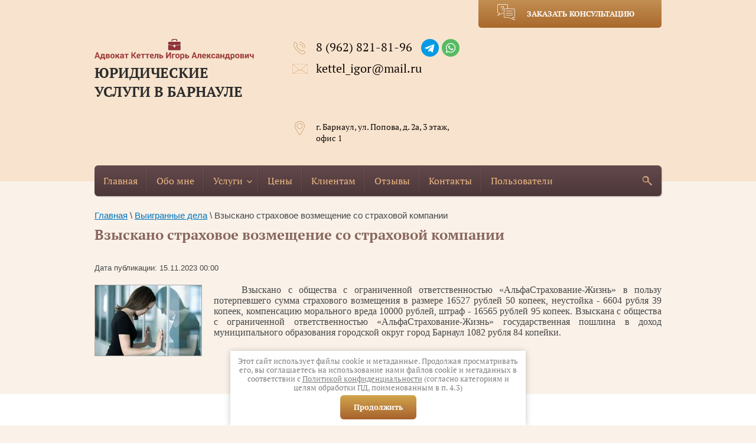

--- FILE ---
content_type: text/html; charset=utf-8
request_url: https://xn--e1aang7aa6e.xn--p1ai/vyigrannyye-dela/article_post/sokratili-na-rabote
body_size: 9500
content:
		
	
	


<!doctype html>
<html lang="ru">
<head>
<meta charset="utf-8">
<meta name="robots" content="all"/>
<title>Взыскано страховое возмещение со страховой компании</title>
<meta name="description" content="Взыскано страховое возмещение со страховой компании">
<meta name="keywords" content="Взыскано страховое возмещение со страховой компании">
<meta name="SKYPE_TOOLBAR" content="SKYPE_TOOLBAR_PARSER_COMPATIBLE">
<meta name="viewport" content="width=device-width, initial-scale=1.0, maximum-scale=1.0, user-scalable=no">
<link rel="stylesheet" href="/t/v1288/images/css/jquery-ui.css">


<link rel="stylesheet" href="/t/v1288/images/css/first_screen.min.css">

<link rel="shortcut icon" href="//xn--e1aang7aa6e.xn--p1ai/favicon.ico" type="image/x-icon">
<link rel="icon" href="//xn--e1aang7aa6e.xn--p1ai/favicon.ico" type="image/x-icon">
<script src="/g/libs/jquery/1.10.2/jquery.min.js"></script>

	<link rel="stylesheet" href="/g/css/styles_articles_tpl.css">
<meta name="yandex-verification" content="fb8c8ce8f56fe26b" />
<meta name="google-site-verification" content="U8xzTMJb7ck6bKfyQO-kdal2PVO92Xnce_-wReCL5mQ" />
<meta name="yandex-verification" content="fb8c8ce8f56fe26b" />
<meta name="google-site-verification" content="85lvwoECl1Lfc_3nQ0mddRQVKPsQCpNb3cwDZQz1Pho" />
<meta name="yandex-verification" content="2da9bd39950477fc" />

            <!-- 46b9544ffa2e5e73c3c971fe2ede35a5 -->
            <script src='/shared/s3/js/lang/ru.js'></script>
            <script src='/shared/s3/js/common.min.js'></script>
        <link rel='stylesheet' type='text/css' href='/shared/s3/css/calendar.css' /><link rel='stylesheet' type='text/css' href='/shared/highslide-4.1.13/highslide.min.css'/>
<script type='text/javascript' src='/shared/highslide-4.1.13/highslide-full.packed.js'></script>
<script type='text/javascript'>
hs.graphicsDir = '/shared/highslide-4.1.13/graphics/';
hs.outlineType = null;
hs.showCredits = false;
hs.lang={cssDirection:'ltr',loadingText:'Загрузка...',loadingTitle:'Кликните чтобы отменить',focusTitle:'Нажмите чтобы перенести вперёд',fullExpandTitle:'Увеличить',fullExpandText:'Полноэкранный',previousText:'Предыдущий',previousTitle:'Назад (стрелка влево)',nextText:'Далее',nextTitle:'Далее (стрелка вправо)',moveTitle:'Передвинуть',moveText:'Передвинуть',closeText:'Закрыть',closeTitle:'Закрыть (Esc)',resizeTitle:'Восстановить размер',playText:'Слайд-шоу',playTitle:'Слайд-шоу (пробел)',pauseText:'Пауза',pauseTitle:'Приостановить слайд-шоу (пробел)',number:'Изображение %1/%2',restoreTitle:'Нажмите чтобы посмотреть картинку, используйте мышь для перетаскивания. Используйте клавиши вперёд и назад'};</script>
<link rel="icon" href="/favicon.png" type="image/png">
	<link rel="apple-touch-icon" href="/thumb/2/LWXycLAsrYVHUeczKuvz_w/r/favicon.png">
	<link rel="apple-touch-icon" sizes="57x57" href="/thumb/2/cSiQoKjZkTMIo0ziQoXd3Q/57c57/favicon.png">
	<link rel="apple-touch-icon" sizes="60x60" href="/thumb/2/ADHYAP_QOPaTX7kCwZk1yQ/60c60/favicon.png">
	<link rel="apple-touch-icon" sizes="72x72" href="/thumb/2/NUeGOwT7ccqi0vKCk5c7CQ/72c72/favicon.png">
	<link rel="apple-touch-icon" sizes="76x76" href="/thumb/2/hXphuvuCGMlCNmPwtBK8JQ/76c76/favicon.png">
	<link rel="apple-touch-icon" sizes="114x114" href="/thumb/2/eu_DCr8HaH-4Fl9Q5T1Yug/114c114/favicon.png">
	<link rel="apple-touch-icon" sizes="120x120" href="/thumb/2/3MmgBXK7FEpfGfzqoDIQig/120c120/favicon.png">
	<link rel="apple-touch-icon" sizes="144x144" href="/thumb/2/j9LDtrtN_JRbLahuwp6tEA/144c144/favicon.png">
	<link rel="apple-touch-icon" sizes="152x152" href="/thumb/2/hJpSN6oEQd3e9064W7B_Jg/152c152/favicon.png">
	<link rel="apple-touch-icon" sizes="180x180" href="/thumb/2/f_vyPxiafrQ-f6zkloMaLQ/180c180/favicon.png">
	
	<meta name="msapplication-TileImage" content="/thumb/2/bmMZwZpxmRExzY98ed18Wg/c/favicon.png">
	<meta name="msapplication-square70x70logo" content="/thumb/2/u4ZCgXlIt0M0m6gZuZtRyQ/70c70/favicon.png">
	<meta name="msapplication-square150x150logo" content="/thumb/2/foNNC3kvbPYBac4AKEENng/150c150/favicon.png">
	<meta name="msapplication-wide310x150logo" content="/thumb/2/4xXaTyEaqfQGm4mLgRUUfg/310c150/favicon.png">
	<meta name="msapplication-square310x310logo" content="/thumb/2/rmdEXcb0zBLSx3J7TTuAiw/310c310/favicon.png">

<link rel='stylesheet' type='text/css' href='/t/images/__csspatch/3/patch.css'/>

<!--s3_require-->
<link rel="stylesheet" href="/g/basestyle/1.0.1/articles/articles.css" type="text/css"/>
<link rel="stylesheet" href="/g/basestyle/1.0.1/user/user.css" type="text/css"/>
<link rel="stylesheet" href="/g/basestyle/1.0.1/articles/articles.blue.css" type="text/css"/>
<script type="text/javascript" src="/g/templates/pages/2016.1/articles/articles.js" async></script>
<link rel="stylesheet" href="/g/basestyle/1.0.1/user/user.blue.css" type="text/css"/>
<script type="text/javascript" src="/g/basestyle/1.0.1/user/user.js"></script>
<!--/s3_require-->
<script src="/t/v1288/images/js/owl.carousel.min.js" charset="utf-8"></script>


<link href="/t/v1288/images/site.addons.scss.css" rel="stylesheet" type="text/css" />
</head>
<body>
	<div class="site-wrapper">
		<header role="banner" class="site-header">
				<nav class="mobile-manu-wrapper">
			<div class="close-menu"></div>
			<ul class="menu-top"><li><a href="/" >Главная</a></li><li><a href="/about" >Обо мне</a></li><li class="has-child"><a href="/uslugi" >Услуги</a><ul class="level-2"><li><a href="/semeynye-spory" >Семейные споры</a></li><li><a href="/nasledstvennye-spory" >Наследственные споры</a></li><li><a href="/spory-so-strakhovymi-kompaniyami" >Споры со страховыми компаниями по ДТП</a></li><li class="has-child"><a href="/ugolovnyye-dela" >Уголовные дела</a><ul class="level-3"><li><a href="/zashchita-v-sude" >Защита в суде</a></li><li><a href="/zashchita-na-predvaritelnom-sledstvii" >Защита на предварительном следствии</a></li></ul></li><li><a href="/zhilishchnyye-spory" >Жилищные споры</a></li><li><a href="/zemelnyye-spory" >Земельные споры</a></li><li><a href="/arbitrazh" >Арбитраж</a></li><li><a href="/osparivaniye-sdelok" >Оспаривание сделок</a></li><li><a href="/trudovyye-spory" >Трудовые споры</a></li><li><a href="/zashchita-prav-potrebitelya" >Защита прав потребителя</a></li></ul></li><li><a href="/prays" >Цены</a></li><li><a href="/kliyentam" >Клиентам</a></li><li><a href="/otzyvy" >Отзывы</a></li><li><a href="/kontakty" >Контакты</a></li><li><a href="/users" >Пользователи</a></li></ul>		</nav>
					<div class="header-top-buts">
				<div class="header-top-buts">
										<div class="open-menu"></div>
															<div class="zakaz-konsult">
						<span>Заказать консультацию</span>
					</div>
										<div class="search-div">
						<div class="lupa"></div>
						<div class="exsid"></div>
						<div class="search-div-in">
							<form action="/search" method="get" class="search-form">
								<input type="text" class="search-text" onBlur="this.value=this.value==''?'Поиск по сайту':this.value" onFocus="this.value=this.value=='Поиск по сайту'?'':this.value;" value="Поиск по сайту" name="search" />
								<input type="submit" class="search-button" value="" />
							<re-captcha data-captcha="recaptcha"
     data-name="captcha"
     data-sitekey="6LcOAacUAAAAAI2fjf6MiiAA8fkOjVmO6-kZYs8S"
     data-lang="ru"
     data-rsize="invisible"
     data-type="image"
     data-theme="light"></re-captcha></form>
						</div>
					</div>
				</div>
			</div>
			<div role="banner" class="site-header-in">
				
								<div class="zakaz-konsult">
					<span>Заказать консультацию</span>
				</div>
								<div class="top-div">
					<div class="logotype">
					<a href="https://xn--e1aang7aa6e.xn--p1ai" class="site_logo">
						<img src="/thumb/2/cVkqqpQxUjkDmv-EQff9Gg/r/d/logotizer_1910255_46701.svg" alt="">
					</a>
					</div>
										<div class="site-descriptor">Юридические услуги в Барнауле</div>				</div>
									<div class="site-contacts">
													<div><a href="tel:8 (962) 821-81-96">8 (962) 821-81-96</a>
							<div class="soc_list">
								<a href="https://t.me/+79628218196" class="soc_tg"><img src="/d/telegram.svg" alt="" class="soc_icon"></a>								<a href="https://wa.me/+79628218196" class="soc_wa"><img src="/d/whatsapp.svg" alt="" class="soc_icon"></a>							</div>
							</div>
												<a href="mailto:kettel_igor@mail.ru" class="f_email">kettel_igor@mail.ru</a> 
					</div>
												<div class="top-div2">
											<div class="site-address">г. Барнаул, ул. Попова, д. 2а, 3 этаж, офис 1</div>
														</div>
											<div class="clear mb-none"></div>		
			</div> <!-- .site-header-in -->
		</header> <!-- .site-header -->
		<div class="menu-top-wrapper-div">
		<nav class="menu-top-wrapper">
			<div class="menu-top-burder"></div>
			<ul class="menu-top"><li><a href="/" >Главная</a></li><li><a href="/about" >Обо мне</a></li><li class="has-child"><a href="/uslugi" >Услуги</a><ul class="level-2"><li><a href="/semeynye-spory" >Семейные споры</a></li><li><a href="/nasledstvennye-spory" >Наследственные споры</a></li><li><a href="/spory-so-strakhovymi-kompaniyami" >Споры со страховыми компаниями по ДТП</a></li><li class="has-child"><a href="/ugolovnyye-dela" >Уголовные дела</a><ul class="level-3"><li><a href="/zashchita-v-sude" >Защита в суде</a></li><li><a href="/zashchita-na-predvaritelnom-sledstvii" >Защита на предварительном следствии</a></li></ul></li><li><a href="/zhilishchnyye-spory" >Жилищные споры</a></li><li><a href="/zemelnyye-spory" >Земельные споры</a></li><li><a href="/arbitrazh" >Арбитраж</a></li><li><a href="/osparivaniye-sdelok" >Оспаривание сделок</a></li><li><a href="/trudovyye-spory" >Трудовые споры</a></li><li><a href="/zashchita-prav-potrebitelya" >Защита прав потребителя</a></li></ul></li><li><a href="/prays" >Цены</a></li><li><a href="/kliyentam" >Клиентам</a></li><li><a href="/otzyvy" >Отзывы</a></li><li><a href="/kontakty" >Контакты</a></li><li><a href="/users" >Пользователи</a></li></ul>			<div class="search-div">
				<div class="lupa"></div>
				<div class="exsid"></div>
				<div class="search-div-in">
					<form action="/search" method="get" class="search-form">
						<input type="text" class="search-text" onBlur="this.value=this.value==''?'Поиск по сайту':this.value" onFocus="this.value=this.value=='Поиск по сайту'?'':this.value;" value="Поиск по сайту" name="search" />
						<input type="submit" class="search-button" value="" />
					<re-captcha data-captcha="recaptcha"
     data-name="captcha"
     data-sitekey="6LcOAacUAAAAAI2fjf6MiiAA8fkOjVmO6-kZYs8S"
     data-lang="ru"
     data-rsize="invisible"
     data-type="image"
     data-theme="light"></re-captcha></form>
				</div>
			</div>
		</nav>
		</div>
		<div class="site-container">
						<main role="main" class="site-main">
				<div class="site-main__inner">
					
<div class="site-path-wrap" data-url="/vyigrannyye-dela"><a href="/">Главная</a> \ <a href="/vyigrannyye-dela">Выигранные дела</a> \ Взыскано страховое возмещение со страховой компании</div>					<h1>Взыскано страховое возмещение со страховой компании</h1>
					

<link rel="stylesheet" href="/g/libs/jquery-popover/0.0.3/jquery.popover.css">


<div class="g-page g-page-article g-page-article--main">
	<div class="g-top-panel g-top-panel--relative">
		
	</div>
	
	<style>
		
			.g-menu-2__link{display: block;}
			@media (max-width: 380px){
				.g-article--simple-view .g-article__image{float: none;margin-right: auto;margin-left: auto;text-align: center;}
			}
		
	</style>

	
				
			<style>
				
				
					.g-comment__form{max-width: 600px;}
					.g-rating-edit{max-width: 115px;}
				
					.g-form-field__hint--popup{position: relative;top: auto; left: 0; margin: 10px 0 0;max-width: 100%;white-space: normal;}
					.g-form-field__hint--popup:before{
						top: -6px;
						left: 10px;
						transform: rotate(45deg);
					}
					.g-page-article__text,.g-page-article__date{color: inherit;}
				
			</style>

			<div class="g-page-article">
	<div class="g-page-article__top-panel">

				
		
		<div class="g-page-article__date">Дата публикации: 15.11.2023 00:00</div>

				 
		       	</div>

			<div class="g-page-article__image">
			<a class="highslide" href="/d/53992084_3.jpg" onclick="return hs.expand(this);">
				<img src="/thumb/2/xOPBLpgFg92W61a6NH9dNg/180r160/d/53992084_3.jpg" alt="Взыскано страховое возмещение со страховой компании" title="Взыскано страховое возмещение со страховой компании">
			</a>
		</div>
	
	<div class="g-page-article__text">
		<p style="text-align:justify; text-indent:35.45pt"><span style="font-size:11pt"><span style="line-height:115%"><span style="font-family:Cambria,&quot;serif&quot;"><span style="font-size:12.0pt"><span style="line-height:115%"><span style="font-family:&quot;Times New Roman&quot;,&quot;serif&quot;">Взыскано с общества с ограниченной ответственностью &laquo;АльфаСтрахование-Жизнь&raquo; в пользу потерпевшего&nbsp;сумма страхового возмещения в размере 16527 рублей 50 копеек, неустойка - 6604 рубля 39 копеек, компенсацию морального вреда 10000 рублей, штраф - 16565 рублей 95 копеек. Взыскана с общества с ограниченной ответственностью &laquo;АльфаСтрахование-Жизнь&raquo; государственная пошлина в доход муниципального образования городской округ город Барнаул 1082 рубля 84 копейки. </span></span></span></span></span></span></p>
	</div>

	<div class="g-clear"></div>

	
		
	</div>
		
	</div>

		</div>
					</main> <!-- .site-main -->
									</div>
																                <script src="/t/v1288/images/js/map_page.js"></script>
			                			               					                
							<script>
								setTimeout(function(){
									var elem = document.createElement('script');
									elem.src = 'http://api-maps.yandex.ru/2.0-stable/?load=package.full&lang=ru';
									document.getElementsByTagName('body')[0].appendChild(elem);
								}, 2500);
							</script>
							
			            			        			        			            <script type="text/javascript">
			                setTimeout(function(){mjsMap({data: [{name: "Наш офис", coords: "53.38153457, 83.68282100", desc: ""}],zoom: "9",center: "53.38153457, 83.68282100",type: "",id: 'map-bottom'})}, 4000);
			            </script>
			        					<div class="foot-contact" style="min-height:250px;">
						<div class="map-block" id="map-bottom"></div>
						<div class="foot-contact-in">
							<div class="foot-info">
								<div class="title">Контакты</div>
																	<div class="ftel-block">
																					<div><a href="tel:8 (962) 821-81-96">8 (962) 821-81-96</a>
											<div class="soc_list">
								<a href="https://t.me/+79628218196" class="soc_tg"><img src="/d/telegram.svg" alt="" class="soc_icon"></a>								<a href="https://wa.me/+79628218196" class="soc_wa"><img src="/d/whatsapp.svg" alt="" class="soc_icon"></a>							</div></div>
																			</div>
																									<div class="fadres-block">г. Барнаул, ул. Попова, д. 2а, 3 этаж, офис 1</div>
																								<a href="mailto:kettel_igor@mail.ru" class="f_email">kettel_igor@mail.ru</a> 
							</div>
						</div>
					</div>
								<footer role="contentinfo" class="site-footer">
					<div class="footer-in">
						<div class="foot-l">
															<div class="soc-block">
									<div class="title"></div>
																			<a href="https://vk.com/" target="_blank">
											<img src="/thumb/2/buH606LD6zQRH_ztPBe2Dw/30c30/d/s1.png" alt="Вконтакте" />
										</a>
																			<a href="https://www.skype.com/" target="_blank">
											<img src="/thumb/2/0NUIDe46jQt01QACGyB4nA/30c30/d/s2.png" alt="Skype" />
										</a>
																			<a href="https://www.facebook.com/" target="_blank">
											<img src="/thumb/2/305tdUfw2X7b-LjGHAcUhQ/30c30/d/s3.png" alt="Facebook" />
										</a>
																			<a href="https://twitter.com/" target="_blank">
											<img src="/thumb/2/DIZVB_1Lya8CfUfVSvIgLA/30c30/d/s4.png" alt="Twitter" />
										</a>
																			<a href="http://ok.ru" target="_blank">
											<img src="/thumb/2/9iNEYMFp4Thf3DkIksMjwA/30c30/d/s5.png" alt="Одноклассники" />
										</a>
																			<a href="http://www.livejournal.com/" target="_blank">
											<img src="/thumb/2/XCtJKO6XT8zQQXLKJVZQyQ/30c30/d/s6.png" alt="livejournal" />
										</a>
																			<a href="https://www.yandex.ru/" target="_blank">
											<img src="/thumb/2/ho2nbr4phablmO0yuO7l8g/30c30/d/s7.png" alt="Яндекс" />
										</a>
																	</div>
														<div class="site-name">&copy; 2017 - 2026 Адвокат Кеттель Игорь Александрович
							<br><a class="privacy_policy" href="/politika-konfidencialnosti">Политика конфиденциальности</a></div>
						</div>
						<div class="foot-r">
															<div class="site-counters"><!-- Yandex.Metrika informer -->
<a href="https://metrika.yandex.ru/stat/?id=65404036&from=informer"
target="_blank" rel="nofollow"><img src="https://informer.yandex.ru/informer/65404036/3_1_FFFFFFFF_EFEFEFFF_0_pageviews"
style="width:88px; height:31px; border:0;" alt="Яндекс.Метрика" title="Яндекс.Метрика: данные за сегодня (просмотры, визиты и уникальные посетители)" class="ym-advanced-informer" data-cid="65404036" data-lang="ru" /></a>
<!-- /Yandex.Metrika informer -->

<!-- Yandex.Metrika counter -->
<script type="text/javascript" >
   (function(m,e,t,r,i,k,a){m[i]=m[i]||function(){(m[i].a=m[i].a||[]).push(arguments)};
   m[i].l=1*new Date();k=e.createElement(t),a=e.getElementsByTagName(t)[0],k.async=1,k.src=r,a.parentNode.insertBefore(k,a)})
   (window, document, "script", "https://mc.yandex.ru/metrika/tag.js", "ym");

   ym(65404036, "init", {
        clickmap:true,
        trackLinks:true,
        accurateTrackBounce:true
   });
</script>
<noscript><div><img src="https://mc.yandex.ru/watch/65404036" style="position:absolute; left:-9999px;" alt="" /></div></noscript>
<!-- /Yandex.Metrika counter -->


<!--LiveInternet counter--><script type="text/javascript">
document.write("<a href='//www.liveinternet.ru/click' "+
"target=_blank><img src='//counter.yadro.ru/hit?t12.18;r"+
escape(document.referrer)+((typeof(screen)=="undefined")?"":
";s"+screen.width+"*"+screen.height+"*"+(screen.colorDepth?
screen.colorDepth:screen.pixelDepth))+";u"+escape(document.URL)+
";h"+escape(document.title.substring(0,150))+";"+Math.random()+
"' alt='' title='LiveInternet: показано число просмотров за 24"+
" часа, посетителей за 24 часа и за сегодня' "+
"border='0' width='88' height='31'><\/a>")
</script><!--/LiveInternet-->
<!-- Yandex.Metrika informer -->
<a href="https://metrika.yandex.ru/stat/?id=65404036&from=informer"
target="_blank" rel="nofollow"><img src="https://informer.yandex.ru/informer/65404036/3_1_FFFFFFFF_EFEFEFFF_0_pageviews"
style="width:88px; height:31px; border:0;" alt="Яндекс.Метрика" title="Яндекс.Метрика: данные за сегодня (просмотры, визиты и уникальные посетители)" class="ym-advanced-informer" data-cid="65404036" data-lang="ru" /></a>
<!-- /Yandex.Metrika informer -->

<!-- Yandex.Metrika counter -->
<script type="text/javascript" >
   (function(m,e,t,r,i,k,a){m[i]=m[i]||function(){(m[i].a=m[i].a||[]).push(arguments)};
   m[i].l=1*new Date();k=e.createElement(t),a=e.getElementsByTagName(t)[0],k.async=1,k.src=r,a.parentNode.insertBefore(k,a)})
   (window, document, "script", "https://mc.yandex.ru/metrika/tag.js", "ym");

   ym(65404036, "init", {
        clickmap:true,
        trackLinks:true,
        accurateTrackBounce:true
   });
</script>
<noscript><div><img src="https://mc.yandex.ru/watch/65404036" style="position:absolute; left:-9999px;" alt="" /></div></noscript>
<!-- /Yandex.Metrika counter -->
<!--__INFO2026-01-29 02:52:57INFO__-->
</div>
														<div class="site-copyright"><span style='font-size:14px;' class='copyright'><!--noindex-->Создание, <span style="text-decoration:underline; cursor: pointer;" onclick="javascript:window.open('https://megagr'+'oup.ru/?utm_referrer='+location.hostname)" class="copyright">разработка сайта</span> — студия Мегагрупп.ру.<!--/noindex--></span></div>
						</div>
						<a href="#" class="link_top">
							<span class="link_top-icon">
								<svg xmlns="http://www.w3.org/2000/svg" xmlns:xlink="http://www.w3.org/1999/xlink" preserveAspectRatio="xMidYMid" width="20" height="12" viewBox="0 0 20 12">
								  <path d="M19.193,9.591 C19.193,9.591 11.512,1.910 11.512,1.910 C11.512,1.910 11.513,1.910 11.513,1.910 C11.513,1.910 9.593,-0.011 9.593,-0.011 C9.593,-0.011 -0.007,9.590 -0.007,9.590 C-0.007,9.590 1.913,11.510 1.913,11.510 C1.913,11.510 9.592,3.830 9.592,3.830 C9.592,3.830 17.273,11.511 17.273,11.511 C17.273,11.511 19.193,9.591 19.193,9.591 Z" fill-rule="evenodd"/>
								</svg>
							</span>
						</a>
					<div class="clear"></div>	
					</div>
				</footer> <!-- .site-footer -->
			</div>
			<script src="/t/v1288/images/js/flexFix.js"></script>
							<div class="top-form">
					<div class="top-form-in">
						<div class="top-form-close"></div>
						<div class="tpl-anketa" data-api-url="/-/x-api/v1/public/?method=form/postform&param[form_id]=111297241&param[tpl]=db:form.minimal.tpl" data-api-type="form">
    <div class="title titleForm">ЗАДАЙТЕ ВОПРОС ЮРИСТУ ПРЯМО СЕЙЧАС!</div>        
        <form method="post" action="/vyigrannyye-dela">
        <input type="hidden" name="form_id" value="111297241">
        <input type="hidden" name="tpl" value="db:form.minimal.tpl">
        <input type="hidden" name="params[placeholdered_fields]" value="1" />
        <div class="form-input-div">
                                            <div class="tpl-field type-text field-required">
                                          <div class="field-value">
                                      <input type="text" size="30" maxlength="100" value="" name="d[0]" placeholder="*Ваше имя" />
                                              </div>
            </div>
                                            <div class="tpl-field type-text field-required">
                                          <div class="field-value">
                                      <input type="text" size="30" maxlength="100" value="" name="d[1]" placeholder="*Телефон или e-mail" />
                                              </div>
            </div>
                                            <div class="tpl-field type-textarea">
                                          <div class="field-value">
                                      <textarea cols="50" rows="7" name="d[2]" placeholder="Вопрос"></textarea>
                                              </div>
            </div>
                                            <div class="tpl-field type-div">
                                          <div class="field-value">
                                                </div>
            </div>
                                            <div class="tpl-field type-checkbox field-required">
                                          <div class="field-value">
                                      <ul>
                                                    <li><input type="checkbox" value="Да" name="d[4]" id="id_check_1" /><label for="id_check_1">Я выражаю&nbsp;<a href="/users/agreement" onclick="window.open(this.href, '', 'resizable=no,status=no,location=no,toolbar=no,menubar=no,fullscreen=no,scrollbars=no,dependent=no,width=500,left=500,height=700,top=700'); return false;">согласие на передачу и обработку персональных данных</a>&nbsp;в соответствии с&nbsp;<a href="/politika-konfidencialnosti" onclick="window.open(this.href, '', 'resizable=no,status=no,location=no,toolbar=no,menubar=no,fullscreen=no,scrollbars=no,dependent=no,width=500,left=500,height=700,top=700'); return false;">Политикой конфиденциальности</a>&nbsp;(согласно категориям и целям, поименованным в п. 4.2.1)</label></li>
                                            </ul>
                                              </div>
            </div>
                    		</div>
        
        <div class="tpl-field tpl-field-button bin">
            <button type="submit" class="tpl-form-button">отправить</button>
        </div>
        <div class="clear"></div>
        
                	                	                	                	        	        	                	        
        <re-captcha data-captcha="recaptcha"
     data-name="captcha"
     data-sitekey="6LcOAacUAAAAAI2fjf6MiiAA8fkOjVmO6-kZYs8S"
     data-lang="ru"
     data-rsize="invisible"
     data-type="image"
     data-theme="light"></re-captcha></form>
        <div class="form_messages">Мы гарантируем полную анонимность всех консультаций</div>                    </div>
					</div>
				</div>
							<link rel="stylesheet" href="/t/v1288/images/css/theme.min.css">	
						<script src="/t/v1288/images/js/jquery_ui_min.js" charset="utf-8"></script>
		<link rel="stylesheet" href="/t/v1288/images/css/easydropdown.css">
		<script src="/t/v1288/images/js/jquery.easydropdown.min.js" charset="utf-8"></script>
		<script type="text/javascript" src="/g/s3/misc/eventable/0.0.1/s3.eventable.js"></script>
		<script type="text/javascript" src="/g/s3/misc/math/0.0.1/s3.math.js"></script>
		<script type="text/javascript" src="/g/s3/menu/allin/0.0.2/s3.menu.allin.js"></script>
		<script src="/g/s3/misc/form/1.2.0/s3.form.js" charset="utf-8"></script>
		<script src="/t/v1288/images/js/main.js" charset="utf-8"></script>
		<link rel="stylesheet" href="/t/v1288/images/css/ors_privacy.scss.css">
<script src="/t/v1288/images/js/ors_privacy.js"></script>

<div class="cookies-warning cookies-block-js">
	<div class="cookies-warning__body">
		Этот сайт использует файлы cookie и метаданные. 
Продолжая просматривать его, вы соглашаетесь на использование нами файлов cookie и метаданных в соответствии 
с <a target="_blank" href="/politika-konfidencialnosti">Политикой конфиденциальности</a> (согласно категориям и целям обработки ПД, поименованным в п. 4.3) <br>
		<div class="cookies-warning__close gr-button-5 cookies-close-js">
			Продолжить
		</div>
	</div>
</div>	
<!-- assets.bottom -->
<!-- </noscript></script></style> -->
<script src="/my/s3/js/site.min.js?1769681696" ></script>
<script src="/my/s3/js/site/defender.min.js?1769681696" ></script>
<script src="https://cp.onicon.ru/loader/5a45dfd1286688a31a8b45b8.js" data-auto async></script>
<script >/*<![CDATA[*/
var megacounter_key="9d2164d62811a6ea0f8b66790e84257d";
(function(d){
    var s = d.createElement("script");
    s.src = "//counter.megagroup.ru/loader.js?"+new Date().getTime();
    s.async = true;
    d.getElementsByTagName("head")[0].appendChild(s);
})(document);
/*]]>*/</script>
<script >/*<![CDATA[*/
$ite.start({"sid":1898497,"vid":1910255,"aid":2248233,"stid":4,"cp":21,"active":true,"domain":"xn--e1aang7aa6e.xn--p1ai","lang":"ru","trusted":false,"debug":false,"captcha":3,"onetap":[{"provider":"vkontakte","provider_id":"51962832","code_verifier":"z4jFNgNDk1DWANmODQk1QjTOYhRAZxT4M05MRzYYMcT"}]});
/*]]>*/</script>
<!-- /assets.bottom -->
</body>
	<!-- RU -->
	<!-- 867 -->
</html>

--- FILE ---
content_type: text/css
request_url: https://xn--e1aang7aa6e.xn--p1ai/t/v1288/images/css/first_screen.min.css
body_size: 15756
content:
* {-webkit-tap-highlight-color: rgba(0, 0, 0, 0);}article, aside, details, figcaption, figure, footer, header, hgroup, main, menu, nav, section, summary {display: block;}.site-header {min-height: 150px;background: #f9e2d7;-webkit-box-flex: none;-webkit-flex: none;-moz-box-flex: none;-moz-flex: none;-ms-flex: none;flex: none;padding: 0 0 25px;}html .site-header {background-color: rgb(248, 228, 206);}.site-wrapper {min-height: 100%;display: -moz-box;display: -webkit-box;display: -webkit-flex;display: -moz-flex;display: -ms-flexbox;display: flex;-webkit-box-direction: normal;-webkit-box-orient: vertical;-moz-box-direction: normal;-moz-box-orient: vertical;-webkit-flex-direction: column;-moz-flex-direction: column;-ms-flex-direction: column;flex-direction: column;position: relative;}.ie .site-wrapper {height: 100%;}body {margin: 0;}html {font-family: sans-serif;-ms-text-size-adjust: 100%;-webkit-text-size-adjust: 100%;overflow-y: scroll;}html, body {height: 100%;}body {position: relative;min-width: 320px;text-align: left;color: #454545;background: #fbf1ec;font-family: Arial, Helvetica, sans-serif;line-height: 1.25;}html body {background-color: rgb(250, 242, 233);}html {font-size: 15px;}.mobile-manu-wrapper {display: none;}.header-top-buts {display: none;}.site-header .site-header-in {max-width: 960px;margin: 0 auto;position: relative;}.zakaz-konsult {position: absolute;right: 0px;top: 0px;z-index: 200;width: 228px;height: 47px;background-color: #e66428;background-image: -o-linear-gradient(#eb7c40, #e0541f);background-image: -moz-linear-gradient(#eb7c40, #e0541f);background-image: -webkit-linear-gradient(#eb7c40, #e0541f);background-image: -ms-linear-gradient(#eb7c40, #e0541f);background-image: linear-gradient( #eb7c40, #e0541f);-pie-background: linear-gradient( #eb7c40, #e0541f);-webkit-border-radius: 0 0 5px 5px;-moz-border-radius: 0 0 5px 5px;-ms-border-radius: 0 0 5px 5px;-o-border-radius: 0 0 5px 5px;border-radius: 0 0 5px 5px;padding: 0 0 0 82px;text-decoration: none;cursor: pointer;}html .zakaz-konsult {background-color: rgb(182, 121, 56);background-image: linear-gradient(rgb(195, 143, 82), rgb(169, 105, 45));}.zakaz-konsult::after {content: "";position: absolute;left: 32px;top: 7px;background: url("data:image/svg+xml,%3Csvg%20version%3D%221.1%22%20baseProfile%3D%22full%22%20xmlns%3D%22http%3A%2F%2Fwww.w3.org%2F2000%2Fsvg%22%20xmlns%3Axlink%3D%22http%3A%2F%2Fwww.w3.org%2F1999%2Fxlink%22%20xmlns%3Aev%3D%22http%3A%2F%2Fwww.w3.org%2F2001%2Fxml-events%22%20xml%3Aspace%3D%22preserve%22%20x%3D%220px%22%20y%3D%220px%22%20width%3D%2230px%22%20height%3D%2227px%22%20%20viewBox%3D%220%200%2030%2027%22%20preserveAspectRatio%3D%22none%22%20shape-rendering%3D%22geometricPrecision%22%3E%3Cpath%20fill%3D%22%23fff%22%20d%3D%22M30.000%2C26.649%20C30.000%2C26.842%2029.842%2C26.999%2029.646%2C27.000%20C29.645%2C27.000%2029.643%2C27.000%2029.642%2C27.000%20C29.598%2C27.000%2029.555%2C26.992%2029.513%2C26.976%20C29.513%2C26.976%2018.720%2C22.799%2018.720%2C22.799%20C18.720%2C22.799%2012.307%2C22.799%2012.307%2C22.799%20C11.590%2C22.799%2011.006%2C22.221%2011.006%2C21.510%20C11.006%2C21.510%2011.006%2C15.365%2011.006%2C15.365%20C11.006%2C15.365%2010.111%2C15.365%2010.111%2C15.365%20C10.111%2C15.365%200.485%2C19.542%200.485%2C19.542%20C0.443%2C19.558%200.400%2C19.566%200.356%2C19.566%20C0.243%2C19.566%200.134%2C19.512%200.066%2C19.416%20C-0.028%2C19.284%20-0.018%2C19.105%200.089%2C18.983%20C0.089%2C18.983%203.758%2C15.365%203.758%2C15.365%20C3.758%2C15.365%201.668%2C15.365%201.668%2C15.365%20C0.951%2C15.365%200.367%2C14.786%200.367%2C14.075%20C0.367%2C14.075%200.367%2C1.289%200.367%2C1.289%20C0.367%2C0.578%200.951%2C-0.000%201.668%2C-0.000%20C1.668%2C-0.000%2016.525%2C-0.000%2016.525%2C-0.000%20C17.242%2C-0.000%2017.825%2C0.578%2017.825%2C1.289%20C17.825%2C1.289%2017.825%2C7.520%2017.825%2C7.520%20C17.825%2C7.520%2028.330%2C7.520%2028.330%2C7.520%20C29.047%2C7.520%2029.630%2C8.099%2029.630%2C8.810%20C29.630%2C8.810%2029.630%2C21.510%2029.630%2C21.510%20C29.630%2C22.221%2029.047%2C22.799%2028.330%2C22.799%20C28.330%2C22.799%2026.240%2C22.799%2026.240%2C22.799%20C26.240%2C22.799%2029.882%2C26.387%2029.882%2C26.387%20C29.954%2C26.451%2030.000%2C26.544%2030.000%2C26.649%20ZM17.116%2C1.289%20C17.116%2C0.966%2016.851%2C0.703%2016.525%2C0.703%20C16.525%2C0.703%201.668%2C0.703%201.668%2C0.703%20C1.342%2C0.703%201.077%2C0.966%201.077%2C1.289%20C1.077%2C1.289%201.077%2C14.075%201.077%2C14.075%20C1.077%2C14.398%201.342%2C14.661%201.668%2C14.661%20C1.668%2C14.661%204.538%2C14.661%204.538%2C14.661%20C4.678%2C14.661%204.804%2C14.742%204.861%2C14.867%20C4.919%2C14.993%204.897%2C15.140%204.806%2C15.244%20C4.806%2C15.244%201.574%2C18.366%201.574%2C18.366%20C1.574%2C18.366%209.916%2C14.685%209.916%2C14.685%20C9.957%2C14.669%2010.001%2C14.661%2010.045%2C14.661%20C10.045%2C14.661%2011.006%2C14.661%2011.006%2C14.661%20C11.006%2C14.661%2011.006%2C8.810%2011.006%2C8.810%20C11.006%2C8.099%2011.590%2C7.520%2012.307%2C7.520%20C12.307%2C7.520%2017.116%2C7.520%2017.116%2C7.520%20C17.116%2C7.520%2017.116%2C1.289%2017.116%2C1.289%20ZM25.192%2C22.679%20C25.101%2C22.575%2025.079%2C22.427%2025.136%2C22.302%20C25.194%2C22.176%2025.320%2C22.096%2025.459%2C22.096%20C25.459%2C22.096%2028.330%2C22.096%2028.330%2C22.096%20C28.656%2C22.096%2028.921%2C21.833%2028.921%2C21.510%20C28.921%2C21.510%2028.921%2C8.810%2028.921%2C8.810%20C28.921%2C8.487%2028.656%2C8.224%2028.330%2C8.224%20C28.330%2C8.224%2012.307%2C8.224%2012.307%2C8.224%20C11.981%2C8.224%2011.716%2C8.487%2011.716%2C8.810%20C11.716%2C8.810%2011.716%2C21.510%2011.716%2C21.510%20C11.716%2C21.833%2011.981%2C22.096%2012.307%2C22.096%20C12.307%2C22.096%2018.787%2C22.096%2018.787%2C22.096%20C18.831%2C22.096%2018.875%2C22.104%2018.916%2C22.120%20C18.916%2C22.120%2028.424%2C25.800%2028.424%2C25.800%20C28.424%2C25.800%2025.192%2C22.679%2025.192%2C22.679%20ZM14.085%2C18.786%20C14.085%2C18.592%2014.244%2C18.434%2014.440%2C18.434%20C14.440%2C18.434%2026.248%2C18.434%2026.248%2C18.434%20C26.444%2C18.434%2026.603%2C18.592%2026.603%2C18.786%20C26.603%2C18.980%2026.444%2C19.138%2026.248%2C19.138%20C26.248%2C19.138%2014.440%2C19.138%2014.440%2C19.138%20C14.244%2C19.138%2014.085%2C18.980%2014.085%2C18.786%20ZM26.248%2C15.774%20C26.248%2C15.774%2014.440%2C15.774%2014.440%2C15.774%20C14.244%2C15.774%2014.085%2C15.616%2014.085%2C15.422%20C14.085%2C15.228%2014.244%2C15.070%2014.440%2C15.070%20C14.440%2C15.070%2026.248%2C15.070%2026.248%2C15.070%20C26.444%2C15.070%2026.603%2C15.228%2026.603%2C15.422%20C26.603%2C15.616%2026.444%2C15.774%2026.248%2C15.774%20ZM26.248%2C12.135%20C26.248%2C12.135%2014.440%2C12.135%2014.440%2C12.135%20C14.244%2C12.135%2014.085%2C11.977%2014.085%2C11.783%20C14.085%2C11.589%2014.244%2C11.431%2014.440%2C11.431%20C14.440%2C11.431%2026.248%2C11.431%2026.248%2C11.431%20C26.444%2C11.431%2026.603%2C11.589%2026.603%2C11.783%20C26.603%2C11.977%2026.444%2C12.135%2026.248%2C12.135%20ZM9.189%2C8.541%20C9.189%2C8.845%208.947%2C9.092%208.649%2C9.092%20C8.350%2C9.092%208.108%2C8.845%208.108%2C8.541%20C8.108%2C7.025%2010.270%2C6.879%2010.270%2C5.510%20C10.270%2C4.787%209.809%2C4.133%208.649%2C4.133%20C7.489%2C4.133%207.027%2C4.833%207.027%2C5.648%20C7.027%2C5.876%206.845%2C6.061%206.622%2C6.061%20C6.398%2C6.061%206.216%2C5.876%206.216%2C5.648%20C6.216%2C4.487%206.993%2C3.306%208.649%2C3.306%20C10.304%2C3.306%2011.081%2C4.486%2011.081%2C5.510%20C11.081%2C7.232%209.189%2C7.439%209.189%2C8.541%20ZM8.648%2C9.918%20C8.947%2C9.918%209.189%2C10.165%209.189%2C10.469%20C9.189%2C10.773%208.947%2C11.020%208.648%2C11.020%20C8.350%2C11.020%208.108%2C10.773%208.108%2C10.469%20C8.108%2C10.165%208.350%2C9.918%208.648%2C9.918%20Z%22%20fill-rule%3D%22evenodd%22%3E%3C%2Fpath%3E%3C%2Fsvg%3E") no-repeat 0 0;width: 30px;height: 27px;}.top-div {float: left;margin: 66px 98px 0 0;max-width: 292px;text-align: left;}.site-contacts {text-align: left;max-width: 174px;float: left;margin: 66px 53px 0 0;font: normal 20px "ptsr", Arial, Helvetica, sans-serif;color: #120806;padding: 0 10px 10px 38px;background: url("data:image/svg+xml,%3Csvg%20version%3D%221.1%22%20baseProfile%3D%22full%22%20xmlns%3D%22http%3A%2F%2Fwww.w3.org%2F2000%2Fsvg%22%20xmlns%3Axlink%3D%22http%3A%2F%2Fwww.w3.org%2F1999%2Fxlink%22%20xmlns%3Aev%3D%22http%3A%2F%2Fwww.w3.org%2F2001%2Fxml-events%22%20xml%3Aspace%3D%22preserve%22%20x%3D%220px%22%20y%3D%220px%22%20width%3D%2220px%22%20height%3D%2221px%22%20%20viewBox%3D%220%200%2020%2021%22%20preserveAspectRatio%3D%22none%22%20shape-rendering%3D%22geometricPrecision%22%3E%3Cpath%20fill%3D%22%239c2f1c%22%20d%3D%22M19.626%2C10.787%20C19.625%2C10.787%2019.625%2C10.787%2019.625%2C10.787%20C19.418%2C10.786%2019.251%2C10.616%2019.251%2C10.405%20C19.252%2C8.958%2018.935%2C7.558%2018.309%2C6.246%20C16.739%2C2.953%2013.523%2C0.887%209.916%2C0.856%20C9.709%2C0.854%209.543%2C0.682%209.544%2C0.471%20C9.546%2C0.263%209.714%2C0.094%209.919%2C0.094%20C9.920%2C0.094%209.921%2C0.094%209.922%2C0.094%20C11.788%2C0.111%2013.614%2C0.648%2015.203%2C1.648%20C16.836%2C2.675%2018.143%2C4.150%2018.984%2C5.914%20C19.660%2C7.331%2020.002%2C8.842%2020.000%2C10.406%20C20.000%2C10.616%2019.832%2C10.787%2019.626%2C10.787%20ZM16.051%2C10.787%20C15.844%2C10.786%2015.676%2C10.616%2015.677%2C10.405%20C15.677%2C9.508%2015.481%2C8.640%2015.093%2C7.826%20C14.124%2C5.794%2012.140%2C4.514%209.914%2C4.484%20C9.707%2C4.481%209.542%2C4.308%209.544%2C4.098%20C9.547%2C3.890%209.714%2C3.723%209.919%2C3.723%20C9.921%2C3.723%209.922%2C3.723%209.924%2C3.723%20C11.128%2C3.739%2012.306%2C4.090%2013.329%2C4.737%20C14.382%2C5.403%2015.225%2C6.356%2015.768%2C7.494%20C16.205%2C8.413%2016.427%2C9.392%2016.426%2C10.406%20C16.426%2C10.616%2016.258%2C10.787%2016.051%2C10.787%20C16.051%2C10.787%2016.051%2C10.787%2016.051%2C10.787%20ZM12.999%2C15.076%20C12.999%2C15.076%2014.705%2C13.963%2014.705%2C13.963%20C14.958%2C13.787%2015.253%2C13.694%2015.559%2C13.694%20C15.976%2C13.694%2016.378%2C13.871%2016.663%2C14.181%20C16.663%2C14.181%2019.323%2C17.076%2019.323%2C17.076%20C19.633%2C17.412%2019.783%2C17.868%2019.736%2C18.326%20C19.690%2C18.783%2019.450%2C19.198%2019.079%2C19.463%20C19.079%2C19.463%2018.123%2C20.147%2018.123%2C20.147%20C17.406%2C20.713%2016.552%2C20.999%2015.584%2C20.999%20C14.096%2C20.999%2012.349%2C20.327%2010.393%2C19.001%20C8.370%2C17.629%206.613%2C15.892%205.496%2C14.676%20C3.370%2C12.362%201.706%2C9.936%200.812%2C7.845%20C0.281%2C6.602%200.007%2C5.458%20-0.000%2C4.447%20C-0.009%2C3.297%200.325%2C2.310%200.991%2C1.513%20C0.991%2C1.513%201.732%2C0.587%201.732%2C0.587%20C2.031%2C0.214%202.475%2C-0.000%202.949%2C-0.000%20C3.388%2C-0.000%203.795%2C0.179%204.095%2C0.505%20C4.095%2C0.505%206.756%2C3.400%206.756%2C3.400%20C7.262%2C3.951%207.295%2C4.809%206.834%2C5.398%20C6.834%2C5.398%205.621%2C7.051%205.621%2C7.051%20C5.736%2C7.402%206.290%2C8.609%208.901%2C11.450%20C11.497%2C14.275%2012.656%2C14.930%2012.999%2C15.076%20ZM4.842%2C6.964%20C4.842%2C6.882%204.868%2C6.802%204.917%2C6.736%20C4.917%2C6.736%206.237%2C4.938%206.237%2C4.938%20C6.239%2C4.934%206.242%2C4.931%206.245%2C4.928%20C6.479%2C4.631%206.463%2C4.198%206.207%2C3.919%20C6.207%2C3.919%203.547%2C1.025%203.547%2C1.025%20C3.390%2C0.855%203.178%2C0.761%202.949%2C0.761%20C2.701%2C0.761%202.470%2C0.872%202.314%2C1.067%20C2.314%2C1.067%201.570%2C1.996%201.570%2C1.996%20C1.568%2C1.998%201.566%2C2.000%201.565%2C2.002%20C-0.787%2C4.811%202.336%2C10.122%206.044%2C14.156%20C9.544%2C17.965%2013.110%2C20.239%2015.584%2C20.239%20C16.384%2C20.239%2017.085%2C20.004%2017.669%2C19.541%20C17.674%2C19.537%2017.679%2C19.533%2017.684%2C19.530%20C17.684%2C19.530%2018.648%2C18.841%2018.648%2C18.841%20C18.841%2C18.702%2018.966%2C18.486%2018.991%2C18.247%20C19.015%2C18.008%2018.937%2C17.770%2018.775%2C17.595%20C18.775%2C17.595%2016.115%2C14.700%2016.115%2C14.700%20C15.972%2C14.544%2015.769%2C14.455%2015.559%2C14.455%20C15.404%2C14.455%2015.254%2C14.502%2015.127%2C14.592%20C15.123%2C14.595%2015.119%2C14.597%2015.116%2C14.600%20C15.116%2C14.600%2013.258%2C15.812%2013.258%2C15.812%20C13.187%2C15.858%2013.104%2C15.879%2013.020%2C15.871%20C12.822%2C15.852%2011.668%2C15.576%208.353%2C11.969%20C5.012%2C8.334%204.842%2C7.162%204.842%2C6.964%20Z%22%20fill-rule%3D%22evenodd%22%3E%3C%2Fpath%3E%3C%2Fsvg%3E") no-repeat 0 5px;}html .site-contacts {background-image: url([data-uri]);}.top-div2 {text-align: left;float: left;margin: 66px 0 0 0;max-width: 290px;}.clear {visibility: hidden;clear: both;height: 0px;font-size: 1px;line-height: 0;}.top-div2 .site-address {font: normal 14px "ptsr", Arial, Helvetica, sans-serif;color: #120806;padding: 0 10px 12px 38px;background: url("data:image/svg+xml,%3Csvg%20version%3D%221.1%22%20baseProfile%3D%22full%22%20xmlns%3D%22http%3A%2F%2Fwww.w3.org%2F2000%2Fsvg%22%20xmlns%3Axlink%3D%22http%3A%2F%2Fwww.w3.org%2F1999%2Fxlink%22%20xmlns%3Aev%3D%22http%3A%2F%2Fwww.w3.org%2F2001%2Fxml-events%22%20xml%3Aspace%3D%22preserve%22%20x%3D%220px%22%20y%3D%220px%22%20width%3D%2217px%22%20height%3D%2224px%22%20%20viewBox%3D%220%200%2017%2024%22%20preserveAspectRatio%3D%22none%22%20shape-rendering%3D%22geometricPrecision%22%3E%3Cpath%20fill%3D%22%239c2f1c%22%20d%3D%22M12.879%2C18.060%20C10.861%2C21.236%208.814%2C23.833%208.794%2C23.858%20C8.723%2C23.947%208.615%2C23.999%208.501%2C24.000%20C8.501%2C24.000%208.500%2C24.000%208.500%2C24.000%20C8.386%2C24.000%208.278%2C23.948%208.207%2C23.860%20C8.187%2C23.834%206.140%2C21.263%204.121%2C18.100%20C1.386%2C13.816%20-0.000%2C10.535%20-0.000%2C8.347%20C-0.000%2C3.744%203.813%2C-0.001%208.500%2C-0.001%20C13.187%2C-0.001%2017.000%2C3.744%2017.000%2C8.347%20C17.000%2C10.492%2015.614%2C13.759%2012.879%2C18.060%20ZM8.500%2C0.730%20C4.223%2C0.730%200.744%2C4.147%200.744%2C8.347%20C0.744%2C12.727%207.049%2C21.153%208.499%2C23.032%20C9.945%2C21.140%2016.256%2C12.637%2016.256%2C8.347%20C16.256%2C4.147%2012.777%2C0.730%208.500%2C0.730%20ZM8.500%2C13.104%20C5.830%2C13.104%203.657%2C10.970%203.657%2C8.347%20C3.657%2C5.725%205.830%2C3.592%208.500%2C3.592%20C11.170%2C3.592%2013.343%2C5.725%2013.343%2C8.347%20C13.343%2C10.970%2011.170%2C13.104%208.500%2C13.104%20ZM8.500%2C4.322%20C6.240%2C4.322%204.401%2C6.128%204.401%2C8.347%20C4.401%2C10.568%206.240%2C12.373%208.500%2C12.373%20C10.760%2C12.373%2012.599%2C10.568%2012.599%2C8.347%20C12.599%2C6.128%2010.760%2C4.322%208.500%2C4.322%20Z%22%20fill-rule%3D%22evenodd%22%3E%3C%2Fpath%3E%3C%2Fsvg%3E") no-repeat 2px 0;}html .top-div2 .site-address {background-image: url([data-uri]);}a {background-color: transparent;}a {text-decoration: underline;color: #0074bd;}a[href^='tel:'] {text-decoration: none;color: inherit;cursor: default;}.site-contacts a {text-decoration: none;color: #120806;}.logo {text-decoration: none;}.top-div .logo {font: normal 28px "ptsb", Arial, Helvetica, sans-serif;color: #922b1a;text-align: left;}.top-div .logo {font: normal 26px "ptsb", Arial, Helvetica, sans-serif;}html .top-div .logo {color: rgb(136, 102, 92);}.top-div .site-descriptor {font: normal 24px "ptsb", Arial, Helvetica, sans-serif;color: #2c2c2c;padding: 0 0 10px;text-transform: uppercase;text-align: left;}.zakaz-konsult span {font: normal 13px/47px "ptsb", Arial, Helvetica, sans-serif;color: #fff;text-transform: uppercase;}.search-div {position: absolute;right: 0px;top: 0px;z-index: 1;height: 51px;}.search-div .lupa {position: absolute;right: 0px;top: 0px;width: 49px;height: 50px;margin: 0 0 0 261px;-webkit-border-radius: 5px 5px 0 0;-moz-border-radius: 5px 5px 0 0;-ms-border-radius: 5px 5px 0 0;-o-border-radius: 5px 5px 0 0;border-radius: 5px 5px 0 0;cursor: pointer;background: url("data:image/svg+xml,%3Csvg%20version%3D%221.1%22%20baseProfile%3D%22full%22%20xmlns%3D%22http%3A%2F%2Fwww.w3.org%2F2000%2Fsvg%22%20xmlns%3Axlink%3D%22http%3A%2F%2Fwww.w3.org%2F1999%2Fxlink%22%20xmlns%3Aev%3D%22http%3A%2F%2Fwww.w3.org%2F2001%2Fxml-events%22%20xml%3Aspace%3D%22preserve%22%20x%3D%220px%22%20y%3D%220px%22%20width%3D%2216px%22%20height%3D%2216px%22%20%20viewBox%3D%220%200%2016%2016%22%20preserveAspectRatio%3D%22none%22%20shape-rendering%3D%22geometricPrecision%22%3E%3Cpath%20fill%3D%22%23fff%22%20d%3D%22M15.946%2C15.030%20C15.642%2C15.335%2015.337%2C15.640%2015.032%2C15.945%20C14.968%2C16.008%2014.855%2C16.019%2014.782%2C15.967%20C12.543%2C14.388%2011.246%2C11.867%209.149%2C10.146%20C8.674%2C10.365%208.138%2C10.409%207.646%2C10.249%20C7.565%2C10.286%207.482%2C10.322%207.399%2C10.356%20C6.755%2C10.617%206.074%2C10.749%205.377%2C10.749%20C4.679%2C10.749%203.998%2C10.617%203.355%2C10.356%20C2.687%2C10.085%202.089%2C9.688%201.576%2C9.176%20C1.063%2C8.663%200.666%2C8.064%200.395%2C7.397%20C0.135%2C6.753%200.002%2C6.073%200.002%2C5.375%20C0.002%2C4.677%200.135%2C3.996%200.395%2C3.352%20C0.666%2C2.685%201.063%2C2.087%201.576%2C1.574%20C2.089%2C1.061%202.687%2C0.664%203.355%2C0.393%20C3.998%2C0.132%204.679%2C-0.000%205.377%2C-0.000%20C6.074%2C-0.000%206.755%2C0.132%207.399%2C0.393%20C8.066%2C0.664%208.664%2C1.061%209.177%2C1.574%20C9.690%2C2.087%2010.087%2C2.685%2010.358%2C3.352%20C10.619%2C3.996%2010.752%2C4.677%2010.752%2C5.375%20C10.752%2C6.073%2010.619%2C6.753%2010.358%2C7.397%20C10.324%2C7.480%2010.288%2C7.563%2010.250%2C7.644%20C10.411%2C8.136%2010.367%2C8.673%2010.148%2C9.147%20C11.869%2C11.244%2014.390%2C12.541%2015.969%2C14.780%20C16.021%2C14.854%2016.010%2C14.966%2015.946%2C15.030%20ZM8.426%2C2.325%20C6.745%2C0.644%204.009%2C0.644%202.327%2C2.325%20C0.646%2C4.007%200.646%2C6.743%202.327%2C8.424%20C3.487%2C9.584%205.149%2C9.944%206.620%2C9.504%20C7.281%2C9.305%207.905%2C8.946%208.426%2C8.424%20C8.948%2C7.903%209.308%2C7.279%209.505%2C6.618%20C9.946%2C5.147%209.586%2C3.485%208.426%2C2.325%20ZM8.118%2C8.117%20C7.971%2C8.264%207.815%2C8.397%207.651%2C8.516%20C8.145%2C7.834%208.391%2C7.028%208.387%2C6.223%20C8.383%2C5.307%208.056%2C4.392%207.407%2C3.664%20C7.407%2C3.664%208.342%2C2.876%208.342%2C2.876%20C9.184%2C3.874%209.443%2C5.197%209.118%2C6.394%20C8.947%2C7.025%208.614%2C7.621%208.118%2C8.117%20ZM6.833%2C3.136%20C6.833%2C3.136%207.491%2C2.124%207.491%2C2.124%20C7.659%2C2.233%207.821%2C2.357%207.974%2C2.495%20C7.974%2C2.495%207.153%2C3.405%207.153%2C3.405%20C7.050%2C3.309%206.943%2C3.219%206.833%2C3.136%20ZM2.236%2C3.101%20C2.355%2C2.937%202.488%2C2.780%202.635%2C2.633%20C3.823%2C1.445%205.591%2C1.189%207.029%2C1.866%20C7.029%2C1.866%206.528%2C2.930%206.528%2C2.930%20C5.206%2C2.122%203.505%2C2.180%202.236%2C3.101%20Z%22%20fill-rule%3D%22evenodd%22%3E%3C%2Fpath%3E%3C%2Fsvg%3E") no-repeat 17px 18px;}html .search-div .lupa {background-image: url([data-uri]);}.search-div .exsid {width: 49px;height: 52px;margin: 0 0 0 261px;-webkit-border-radius: 5px 5px 0 0;-moz-border-radius: 5px 5px 0 0;-ms-border-radius: 5px 5px 0 0;-o-border-radius: 5px 5px 0 0;border-radius: 5px 5px 0 0;cursor: pointer;opacity: 0;visibility: hidden;background: #e15620 url("data:image/svg+xml,%3Csvg%20version%3D%221.1%22%20baseProfile%3D%22full%22%20xmlns%3D%22http%3A%2F%2Fwww.w3.org%2F2000%2Fsvg%22%20xmlns%3Axlink%3D%22http%3A%2F%2Fwww.w3.org%2F1999%2Fxlink%22%20xmlns%3Aev%3D%22http%3A%2F%2Fwww.w3.org%2F2001%2Fxml-events%22%20xml%3Aspace%3D%22preserve%22%20x%3D%220px%22%20y%3D%220px%22%20width%3D%2212px%22%20height%3D%2212px%22%20%20viewBox%3D%220%200%2012%2012%22%20preserveAspectRatio%3D%22none%22%20shape-rendering%3D%22geometricPrecision%22%3E%3Cpath%20fill%3D%22%23fff%22%20d%3D%22M7.199%2C5.833%20C7.199%2C5.833%207.028%2C5.999%207.028%2C5.999%20C7.028%2C5.999%207.199%2C6.166%207.199%2C6.166%20C7.199%2C6.166%207.199%2C6.166%207.199%2C6.166%20C7.199%2C6.166%2011.999%2C10.833%2011.999%2C10.833%20C11.999%2C10.833%2010.799%2C12.000%2010.799%2C12.000%20C10.799%2C12.000%205.999%2C7.333%205.999%2C7.333%20C5.999%2C7.333%201.199%2C11.999%201.199%2C11.999%20C1.199%2C11.999%20-0.001%2C10.832%20-0.001%2C10.832%20C-0.001%2C10.832%204.971%2C5.999%204.971%2C5.999%20C4.971%2C5.999%20-0.001%2C1.166%20-0.001%2C1.166%20C-0.001%2C1.166%201.199%2C-0.000%201.199%2C-0.000%20C1.199%2C-0.000%205.999%2C4.666%205.999%2C4.666%20C5.999%2C4.666%2010.799%2C-0.001%2010.799%2C-0.001%20C10.799%2C-0.001%2011.999%2C1.166%2011.999%2C1.166%20C11.999%2C1.166%207.199%2C5.833%207.199%2C5.833%20C7.199%2C5.833%207.199%2C5.833%207.199%2C5.833%20Z%22%20fill-rule%3D%22evenodd%22%3E%3C%2Fpath%3E%3C%2Fsvg%3E") no-repeat 19px 19px;}html .search-div .exsid {background-color: rgb(182, 121, 56);}.search-div .search-div-in {opacity: 0;visibility: hidden;margin-top: -1px;width: 292px;height: 43px;padding: 10px 9px;background-color: #e15620;-webkit-border-radius: 0 0 5px 5px;-moz-border-radius: 0 0 5px 5px;-ms-border-radius: 0 0 5px 5px;-o-border-radius: 0 0 5px 5px;border-radius: 0 0 5px 5px;}html .search-div .search-div-in {background-color: rgb(182, 121, 56);}.search-form {position: absolute;width: 292px;height: 37px;background-color: #fff;-moz-box-shadow: inset 1.7px 2.5px 5px rgba(33, 33, 33, 0.2);-webkit-box-shadow: inset 1.7px 2.5px 5px rgba(33, 33, 33, 0.2);box-shadow: inset 1.7px 2.5px 5px rgba(33,33,33,0.2);}button, input, optgroup, select, textarea {font: inherit;margin: 0;}input {line-height: normal;}.search-text {width: 242px;height: 37px;padding: 0 0 0 10px;margin: 0;border: none;float: left;font: normal 13px/37px Arial, Tahoma, Geneva, sans-serif;color: #7a7a7a;background: transparent;outline: none;}.search-button {width: 37px;height: 37px;border: none;float: left;cursor: pointer;padding: 0;margin: 0;background: url("data:image/svg+xml,%3Csvg%20version%3D%221.1%22%20baseProfile%3D%22full%22%20xmlns%3D%22http%3A%2F%2Fwww.w3.org%2F2000%2Fsvg%22%20xmlns%3Axlink%3D%22http%3A%2F%2Fwww.w3.org%2F1999%2Fxlink%22%20xmlns%3Aev%3D%22http%3A%2F%2Fwww.w3.org%2F2001%2Fxml-events%22%20xml%3Aspace%3D%22preserve%22%20x%3D%220px%22%20y%3D%220px%22%20width%3D%2216px%22%20height%3D%2216px%22%20%20viewBox%3D%220%200%2016%2016%22%20preserveAspectRatio%3D%22none%22%20shape-rendering%3D%22geometricPrecision%22%3E%3Cpath%20fill%3D%22%23D85220%22%20d%3D%22M15.946%2C15.030%20C15.642%2C15.335%2015.337%2C15.640%2015.032%2C15.945%20C14.968%2C16.008%2014.855%2C16.019%2014.782%2C15.967%20C12.543%2C14.388%2011.246%2C11.867%209.149%2C10.146%20C8.674%2C10.365%208.138%2C10.409%207.646%2C10.249%20C7.565%2C10.286%207.482%2C10.322%207.399%2C10.356%20C6.755%2C10.617%206.074%2C10.749%205.377%2C10.749%20C4.679%2C10.749%203.998%2C10.617%203.355%2C10.356%20C2.687%2C10.085%202.089%2C9.688%201.576%2C9.176%20C1.063%2C8.663%200.666%2C8.064%200.395%2C7.397%20C0.135%2C6.753%200.002%2C6.073%200.002%2C5.375%20C0.002%2C4.677%200.135%2C3.996%200.395%2C3.352%20C0.666%2C2.685%201.063%2C2.087%201.576%2C1.574%20C2.089%2C1.061%202.687%2C0.664%203.355%2C0.393%20C3.998%2C0.132%204.679%2C-0.000%205.377%2C-0.000%20C6.074%2C-0.000%206.755%2C0.132%207.399%2C0.393%20C8.066%2C0.664%208.664%2C1.061%209.177%2C1.574%20C9.690%2C2.087%2010.087%2C2.685%2010.358%2C3.352%20C10.619%2C3.996%2010.752%2C4.677%2010.752%2C5.375%20C10.752%2C6.073%2010.619%2C6.753%2010.358%2C7.397%20C10.324%2C7.480%2010.288%2C7.563%2010.250%2C7.644%20C10.411%2C8.136%2010.367%2C8.673%2010.148%2C9.147%20C11.869%2C11.244%2014.390%2C12.541%2015.969%2C14.780%20C16.021%2C14.854%2016.010%2C14.966%2015.946%2C15.030%20ZM8.426%2C2.325%20C6.745%2C0.644%204.009%2C0.644%202.327%2C2.325%20C0.646%2C4.007%200.646%2C6.743%202.327%2C8.424%20C3.487%2C9.584%205.149%2C9.944%206.620%2C9.504%20C7.281%2C9.305%207.905%2C8.946%208.426%2C8.424%20C8.948%2C7.903%209.308%2C7.279%209.505%2C6.618%20C9.946%2C5.147%209.586%2C3.485%208.426%2C2.325%20ZM8.118%2C8.117%20C7.971%2C8.264%207.815%2C8.397%207.651%2C8.516%20C8.145%2C7.834%208.391%2C7.028%208.387%2C6.223%20C8.383%2C5.307%208.056%2C4.392%207.407%2C3.664%20C7.407%2C3.664%208.342%2C2.876%208.342%2C2.876%20C9.184%2C3.874%209.443%2C5.197%209.118%2C6.394%20C8.947%2C7.025%208.614%2C7.621%208.118%2C8.117%20ZM6.833%2C3.136%20C6.833%2C3.136%207.491%2C2.124%207.491%2C2.124%20C7.659%2C2.233%207.821%2C2.357%207.974%2C2.495%20C7.974%2C2.495%207.153%2C3.405%207.153%2C3.405%20C7.050%2C3.309%206.943%2C3.219%206.833%2C3.136%20ZM2.236%2C3.101%20C2.355%2C2.937%202.488%2C2.780%202.635%2C2.633%20C3.823%2C1.445%205.591%2C1.189%207.029%2C1.866%20C7.029%2C1.866%206.528%2C2.930%206.528%2C2.930%20C5.206%2C2.122%203.505%2C2.180%202.236%2C3.101%20Z%22%20fill-rule%3D%22evenodd%22%3E%3C%2Fpath%3E%3C%2Fsvg%3E") no-repeat 17px 12px;outline: none;}html .search-button {background-image: url([data-uri]);}button, html input[type='button'], input[type='reset'], input[type='submit'] {-webkit-appearance: button;cursor: pointer;}.site-header ul {padding: 0;margin: 0;list-style: none;}* {-webkit-tap-highlight-color: rgba(0, 0, 0, 0);}.menu-top-wrapper-div {margin: 0 0 -25px;position: relative;}.menu-top-wrapper-div::before {content: "";position: absolute;top: 0px;bottom: 25px;left: 0px;right: 0px;background: #f9e2d7;}html .menu-top-wrapper-div::before {background-color: rgb(248, 228, 206);}.site-wrapper {min-height: 100%;display: -moz-box;display: -webkit-box;display: -webkit-flex;display: -moz-flex;display: -ms-flexbox;display: flex;-webkit-box-direction: normal;-webkit-box-orient: vertical;-moz-box-direction: normal;-moz-box-orient: vertical;-webkit-flex-direction: column;-moz-flex-direction: column;-ms-flex-direction: column;flex-direction: column;position: relative;}.ie .site-wrapper {height: 100%;}body {margin: 0;}html {font-family: sans-serif;-ms-text-size-adjust: 100%;-webkit-text-size-adjust: 100%;overflow-y: scroll;}html, body {height: 100%;}body {position: relative;min-width: 320px;text-align: left;color: #454545;background: #fbf1ec;font-family: Arial, Helvetica, sans-serif;line-height: 1.25;}html body {background-color: rgb(250, 242, 233);}html {font-size: 15px;}article, aside, details, figcaption, figure, footer, header, hgroup, main, menu, nav, section, summary {display: block;}.menu-top-wrapper {position: relative;-webkit-box-flex: none;-webkit-flex: none;-moz-box-flex: none;-moz-flex: none;-ms-flex: none;flex: none;z-index: 2;display: block;max-width: 960px;margin: 0 auto;background-color: #922b1a;-webkit-border-radius: 6px;-moz-border-radius: 6px;-ms-border-radius: 6px;-o-border-radius: 6px;border-radius: 6px;-moz-box-shadow: 1.2px 1.6px 0 rgba(0, 0, 0, 0.2);-webkit-box-shadow: 1.2px 1.6px 0 rgba(0, 0, 0, 0.2);box-shadow: 1.2px 1.6px 0px rgba(0,0,0,0.2);background-image: -o-linear-gradient(#b53922, #932b1a);background-image: -moz-linear-gradient(#b53922, #932b1a);background-image: -webkit-linear-gradient(#b53922, #932b1a);background-image: -ms-linear-gradient(#b53922, #932b1a);background-image: linear-gradient( #b53922, #932b1a);-pie-background: linear-gradient( #b53922, #932b1a);}html .menu-top-wrapper {background-color: rgb(75, 55, 57);background-image: linear-gradient(rgb(100, 73, 76), rgb(75, 55, 57));}.menu-top-wrapper .menu-top {margin: 0;padding: 0 50px 0 0;list-style: none;position: relative;}.search-div {position: absolute;right: 0px;top: 0px;z-index: 1;height: 51px;}.search-div .lupa {position: absolute;right: 0px;top: 0px;width: 49px;height: 50px;margin: 0 0 0 261px;-webkit-border-radius: 5px 5px 0 0;-moz-border-radius: 5px 5px 0 0;-ms-border-radius: 5px 5px 0 0;-o-border-radius: 5px 5px 0 0;border-radius: 5px 5px 0 0;cursor: pointer;background: url("data:image/svg+xml,%3Csvg%20version%3D%221.1%22%20baseProfile%3D%22full%22%20xmlns%3D%22http%3A%2F%2Fwww.w3.org%2F2000%2Fsvg%22%20xmlns%3Axlink%3D%22http%3A%2F%2Fwww.w3.org%2F1999%2Fxlink%22%20xmlns%3Aev%3D%22http%3A%2F%2Fwww.w3.org%2F2001%2Fxml-events%22%20xml%3Aspace%3D%22preserve%22%20x%3D%220px%22%20y%3D%220px%22%20width%3D%2216px%22%20height%3D%2216px%22%20%20viewBox%3D%220%200%2016%2016%22%20preserveAspectRatio%3D%22none%22%20shape-rendering%3D%22geometricPrecision%22%3E%3Cpath%20fill%3D%22%23fff%22%20d%3D%22M15.946%2C15.030%20C15.642%2C15.335%2015.337%2C15.640%2015.032%2C15.945%20C14.968%2C16.008%2014.855%2C16.019%2014.782%2C15.967%20C12.543%2C14.388%2011.246%2C11.867%209.149%2C10.146%20C8.674%2C10.365%208.138%2C10.409%207.646%2C10.249%20C7.565%2C10.286%207.482%2C10.322%207.399%2C10.356%20C6.755%2C10.617%206.074%2C10.749%205.377%2C10.749%20C4.679%2C10.749%203.998%2C10.617%203.355%2C10.356%20C2.687%2C10.085%202.089%2C9.688%201.576%2C9.176%20C1.063%2C8.663%200.666%2C8.064%200.395%2C7.397%20C0.135%2C6.753%200.002%2C6.073%200.002%2C5.375%20C0.002%2C4.677%200.135%2C3.996%200.395%2C3.352%20C0.666%2C2.685%201.063%2C2.087%201.576%2C1.574%20C2.089%2C1.061%202.687%2C0.664%203.355%2C0.393%20C3.998%2C0.132%204.679%2C-0.000%205.377%2C-0.000%20C6.074%2C-0.000%206.755%2C0.132%207.399%2C0.393%20C8.066%2C0.664%208.664%2C1.061%209.177%2C1.574%20C9.690%2C2.087%2010.087%2C2.685%2010.358%2C3.352%20C10.619%2C3.996%2010.752%2C4.677%2010.752%2C5.375%20C10.752%2C6.073%2010.619%2C6.753%2010.358%2C7.397%20C10.324%2C7.480%2010.288%2C7.563%2010.250%2C7.644%20C10.411%2C8.136%2010.367%2C8.673%2010.148%2C9.147%20C11.869%2C11.244%2014.390%2C12.541%2015.969%2C14.780%20C16.021%2C14.854%2016.010%2C14.966%2015.946%2C15.030%20ZM8.426%2C2.325%20C6.745%2C0.644%204.009%2C0.644%202.327%2C2.325%20C0.646%2C4.007%200.646%2C6.743%202.327%2C8.424%20C3.487%2C9.584%205.149%2C9.944%206.620%2C9.504%20C7.281%2C9.305%207.905%2C8.946%208.426%2C8.424%20C8.948%2C7.903%209.308%2C7.279%209.505%2C6.618%20C9.946%2C5.147%209.586%2C3.485%208.426%2C2.325%20ZM8.118%2C8.117%20C7.971%2C8.264%207.815%2C8.397%207.651%2C8.516%20C8.145%2C7.834%208.391%2C7.028%208.387%2C6.223%20C8.383%2C5.307%208.056%2C4.392%207.407%2C3.664%20C7.407%2C3.664%208.342%2C2.876%208.342%2C2.876%20C9.184%2C3.874%209.443%2C5.197%209.118%2C6.394%20C8.947%2C7.025%208.614%2C7.621%208.118%2C8.117%20ZM6.833%2C3.136%20C6.833%2C3.136%207.491%2C2.124%207.491%2C2.124%20C7.659%2C2.233%207.821%2C2.357%207.974%2C2.495%20C7.974%2C2.495%207.153%2C3.405%207.153%2C3.405%20C7.050%2C3.309%206.943%2C3.219%206.833%2C3.136%20ZM2.236%2C3.101%20C2.355%2C2.937%202.488%2C2.780%202.635%2C2.633%20C3.823%2C1.445%205.591%2C1.189%207.029%2C1.866%20C7.029%2C1.866%206.528%2C2.930%206.528%2C2.930%20C5.206%2C2.122%203.505%2C2.180%202.236%2C3.101%20Z%22%20fill-rule%3D%22evenodd%22%3E%3C%2Fpath%3E%3C%2Fsvg%3E") no-repeat 17px 18px;}html .search-div .lupa {background-image: url([data-uri]);}.search-div .exsid {width: 49px;height: 52px;margin: 0 0 0 261px;-webkit-border-radius: 5px 5px 0 0;-moz-border-radius: 5px 5px 0 0;-ms-border-radius: 5px 5px 0 0;-o-border-radius: 5px 5px 0 0;border-radius: 5px 5px 0 0;cursor: pointer;opacity: 0;visibility: hidden;background: #e15620 url("data:image/svg+xml,%3Csvg%20version%3D%221.1%22%20baseProfile%3D%22full%22%20xmlns%3D%22http%3A%2F%2Fwww.w3.org%2F2000%2Fsvg%22%20xmlns%3Axlink%3D%22http%3A%2F%2Fwww.w3.org%2F1999%2Fxlink%22%20xmlns%3Aev%3D%22http%3A%2F%2Fwww.w3.org%2F2001%2Fxml-events%22%20xml%3Aspace%3D%22preserve%22%20x%3D%220px%22%20y%3D%220px%22%20width%3D%2212px%22%20height%3D%2212px%22%20%20viewBox%3D%220%200%2012%2012%22%20preserveAspectRatio%3D%22none%22%20shape-rendering%3D%22geometricPrecision%22%3E%3Cpath%20fill%3D%22%23fff%22%20d%3D%22M7.199%2C5.833%20C7.199%2C5.833%207.028%2C5.999%207.028%2C5.999%20C7.028%2C5.999%207.199%2C6.166%207.199%2C6.166%20C7.199%2C6.166%207.199%2C6.166%207.199%2C6.166%20C7.199%2C6.166%2011.999%2C10.833%2011.999%2C10.833%20C11.999%2C10.833%2010.799%2C12.000%2010.799%2C12.000%20C10.799%2C12.000%205.999%2C7.333%205.999%2C7.333%20C5.999%2C7.333%201.199%2C11.999%201.199%2C11.999%20C1.199%2C11.999%20-0.001%2C10.832%20-0.001%2C10.832%20C-0.001%2C10.832%204.971%2C5.999%204.971%2C5.999%20C4.971%2C5.999%20-0.001%2C1.166%20-0.001%2C1.166%20C-0.001%2C1.166%201.199%2C-0.000%201.199%2C-0.000%20C1.199%2C-0.000%205.999%2C4.666%205.999%2C4.666%20C5.999%2C4.666%2010.799%2C-0.001%2010.799%2C-0.001%20C10.799%2C-0.001%2011.999%2C1.166%2011.999%2C1.166%20C11.999%2C1.166%207.199%2C5.833%207.199%2C5.833%20C7.199%2C5.833%207.199%2C5.833%207.199%2C5.833%20Z%22%20fill-rule%3D%22evenodd%22%3E%3C%2Fpath%3E%3C%2Fsvg%3E") no-repeat 19px 19px;}html .search-div .exsid {background-color: rgb(182, 121, 56);}.search-div .search-div-in {opacity: 0;visibility: hidden;margin-top: -1px;width: 292px;height: 43px;padding: 10px 9px;background-color: #e15620;-webkit-border-radius: 0 0 5px 5px;-moz-border-radius: 0 0 5px 5px;-ms-border-radius: 0 0 5px 5px;-o-border-radius: 0 0 5px 5px;border-radius: 0 0 5px 5px;}html .search-div .search-div-in {background-color: rgb(182, 121, 56);}.search-form {position: absolute;width: 292px;height: 37px;background-color: #fff;-moz-box-shadow: inset 1.7px 2.5px 5px rgba(33, 33, 33, 0.2);-webkit-box-shadow: inset 1.7px 2.5px 5px rgba(33, 33, 33, 0.2);box-shadow: inset 1.7px 2.5px 5px rgba(33,33,33,0.2);}button, input, optgroup, select, textarea {font: inherit;margin: 0;}input {line-height: normal;}.search-text {width: 242px;height: 37px;padding: 0 0 0 10px;margin: 0;border: none;float: left;font: normal 13px/37px Arial, Tahoma, Geneva, sans-serif;color: #7a7a7a;background: transparent;outline: none;}.search-button {width: 37px;height: 37px;border: none;float: left;cursor: pointer;padding: 0;margin: 0;background: url("data:image/svg+xml,%3Csvg%20version%3D%221.1%22%20baseProfile%3D%22full%22%20xmlns%3D%22http%3A%2F%2Fwww.w3.org%2F2000%2Fsvg%22%20xmlns%3Axlink%3D%22http%3A%2F%2Fwww.w3.org%2F1999%2Fxlink%22%20xmlns%3Aev%3D%22http%3A%2F%2Fwww.w3.org%2F2001%2Fxml-events%22%20xml%3Aspace%3D%22preserve%22%20x%3D%220px%22%20y%3D%220px%22%20width%3D%2216px%22%20height%3D%2216px%22%20%20viewBox%3D%220%200%2016%2016%22%20preserveAspectRatio%3D%22none%22%20shape-rendering%3D%22geometricPrecision%22%3E%3Cpath%20fill%3D%22%23D85220%22%20d%3D%22M15.946%2C15.030%20C15.642%2C15.335%2015.337%2C15.640%2015.032%2C15.945%20C14.968%2C16.008%2014.855%2C16.019%2014.782%2C15.967%20C12.543%2C14.388%2011.246%2C11.867%209.149%2C10.146%20C8.674%2C10.365%208.138%2C10.409%207.646%2C10.249%20C7.565%2C10.286%207.482%2C10.322%207.399%2C10.356%20C6.755%2C10.617%206.074%2C10.749%205.377%2C10.749%20C4.679%2C10.749%203.998%2C10.617%203.355%2C10.356%20C2.687%2C10.085%202.089%2C9.688%201.576%2C9.176%20C1.063%2C8.663%200.666%2C8.064%200.395%2C7.397%20C0.135%2C6.753%200.002%2C6.073%200.002%2C5.375%20C0.002%2C4.677%200.135%2C3.996%200.395%2C3.352%20C0.666%2C2.685%201.063%2C2.087%201.576%2C1.574%20C2.089%2C1.061%202.687%2C0.664%203.355%2C0.393%20C3.998%2C0.132%204.679%2C-0.000%205.377%2C-0.000%20C6.074%2C-0.000%206.755%2C0.132%207.399%2C0.393%20C8.066%2C0.664%208.664%2C1.061%209.177%2C1.574%20C9.690%2C2.087%2010.087%2C2.685%2010.358%2C3.352%20C10.619%2C3.996%2010.752%2C4.677%2010.752%2C5.375%20C10.752%2C6.073%2010.619%2C6.753%2010.358%2C7.397%20C10.324%2C7.480%2010.288%2C7.563%2010.250%2C7.644%20C10.411%2C8.136%2010.367%2C8.673%2010.148%2C9.147%20C11.869%2C11.244%2014.390%2C12.541%2015.969%2C14.780%20C16.021%2C14.854%2016.010%2C14.966%2015.946%2C15.030%20ZM8.426%2C2.325%20C6.745%2C0.644%204.009%2C0.644%202.327%2C2.325%20C0.646%2C4.007%200.646%2C6.743%202.327%2C8.424%20C3.487%2C9.584%205.149%2C9.944%206.620%2C9.504%20C7.281%2C9.305%207.905%2C8.946%208.426%2C8.424%20C8.948%2C7.903%209.308%2C7.279%209.505%2C6.618%20C9.946%2C5.147%209.586%2C3.485%208.426%2C2.325%20ZM8.118%2C8.117%20C7.971%2C8.264%207.815%2C8.397%207.651%2C8.516%20C8.145%2C7.834%208.391%2C7.028%208.387%2C6.223%20C8.383%2C5.307%208.056%2C4.392%207.407%2C3.664%20C7.407%2C3.664%208.342%2C2.876%208.342%2C2.876%20C9.184%2C3.874%209.443%2C5.197%209.118%2C6.394%20C8.947%2C7.025%208.614%2C7.621%208.118%2C8.117%20ZM6.833%2C3.136%20C6.833%2C3.136%207.491%2C2.124%207.491%2C2.124%20C7.659%2C2.233%207.821%2C2.357%207.974%2C2.495%20C7.974%2C2.495%207.153%2C3.405%207.153%2C3.405%20C7.050%2C3.309%206.943%2C3.219%206.833%2C3.136%20ZM2.236%2C3.101%20C2.355%2C2.937%202.488%2C2.780%202.635%2C2.633%20C3.823%2C1.445%205.591%2C1.189%207.029%2C1.866%20C7.029%2C1.866%206.528%2C2.930%206.528%2C2.930%20C5.206%2C2.122%203.505%2C2.180%202.236%2C3.101%20Z%22%20fill-rule%3D%22evenodd%22%3E%3C%2Fpath%3E%3C%2Fsvg%3E") no-repeat 17px 12px;outline: none;}html .search-button {background-image: url([data-uri]);}button, html input[type='button'], input[type='reset'], input[type='submit'] {-webkit-appearance: button;cursor: pointer;}.menu-top-wrapper .menu-top > li {display: inline-block;vertical-align: top;background: url(../mt-del.png) no-repeat 0 2px;padding: 0 0 0 2px;}.menu-top-wrapper .menu-top > li:first-child {background: none;padding: 0;-webkit-border-radius: 6px 0 0 6px;-moz-border-radius: 6px 0 0 6px;-ms-border-radius: 6px 0 0 6px;-o-border-radius: 6px 0 0 6px;border-radius: 6px 0 0 6px;overflow: hidden;}a {background-color: transparent;}a {text-decoration: underline;color: #0074bd;}.menu-top-wrapper .menu-top > li a {position: relative;z-index: 20;display: block;padding: 15px 15px;font: normal 16px "ptsr", Arial, Helvetica, sans-serif;color: #fee5cd;text-decoration: none;}html .menu-top-wrapper .menu-top > li a {color: rgb(237, 186, 131);}.menu-top-wrapper .menu-top > li.has-child > a {position: relative;padding: 15px 25px 15px 15px;}.menu-top-wrapper .menu-top > li.has-child > a::after {content: "";position: absolute;right: 8px;top: 25px;width: 10px;height: 5px;background: url("data:image/svg+xml,%3Csvg%20version%3D%221.1%22%20baseProfile%3D%22full%22%20xmlns%3D%22http%3A%2F%2Fwww.w3.org%2F2000%2Fsvg%22%20xmlns%3Axlink%3D%22http%3A%2F%2Fwww.w3.org%2F1999%2Fxlink%22%20xmlns%3Aev%3D%22http%3A%2F%2Fwww.w3.org%2F2001%2Fxml-events%22%20xml%3Aspace%3D%22preserve%22%20x%3D%220px%22%20y%3D%220px%22%20width%3D%2210px%22%20height%3D%225px%22%20%20viewBox%3D%220%200%2010%205%22%20preserveAspectRatio%3D%22none%22%20shape-rendering%3D%22geometricPrecision%22%3E%3Cpath%20fill%3D%22%23f9e2d7%22%20d%3D%22M9.000%2C0.832%20C9.000%2C0.832%205.399%2C4.166%205.399%2C4.166%20C5.399%2C4.166%205.400%2C4.166%205.400%2C4.166%20C5.400%2C4.166%204.500%2C5.000%204.500%2C5.000%20C4.500%2C5.000%20-0.000%2C0.833%20-0.000%2C0.833%20C-0.000%2C0.833%200.900%2C-0.000%200.900%2C-0.000%20C0.900%2C-0.000%204.499%2C3.333%204.499%2C3.333%20C4.499%2C3.333%208.099%2C-0.001%208.099%2C-0.001%20C8.099%2C-0.001%209.000%2C0.832%209.000%2C0.832%20Z%22%20fill-rule%3D%22evenodd%22%3E%3C%2Fpath%3E%3C%2Fsvg%3E") no-repeat 0 0;}html .menu-top-wrapper .menu-top > li.has-child > a::after {background-image: url([data-uri]);}.menu-top-wrapper .menu-top > li > ul {opacity: 0;visibility: hidden;-webkit-transition: 0.4s;-moz-transition: 0.4s;-o-transition: 0.4s;-ms-transition: 0.4s;transition: 0.4s;margin: 1px 0 0;padding: 18px 0;list-style: none;background: #b13721;position: absolute;left: 0px;right: 0px;top: 100%;-webkit-border-radius: 6px;-moz-border-radius: 6px;-ms-border-radius: 6px;-o-border-radius: 6px;border-radius: 6px;z-index: 100;}html .menu-top-wrapper .menu-top > li > ul {background-color: rgb(170, 106, 46);}.menu-top-wrapper .menu-top > li > ul > li {-webkit-border-radius: 0;-moz-border-radius: 0;-ms-border-radius: 0;-o-border-radius: 0;border-radius: 0;background: none;display: inline-block;vertical-align: top;width: 50%;}.menu-top-wrapper .menu-top > li > ul > li a {display: inline-block;vertical-align: top;text-transform: uppercase;font: normal 15px "ptsb", Arial, Helvetica, sans-serif;color: #e5e6e1;padding: 18px 25px;}html .menu-top-wrapper .menu-top > li > ul > li a {color: rgb(255, 255, 255);}.menu-top-wrapper .menu-top > li > ul > li ul {margin: 0;padding: 0;list-style: none;}.menu-top-wrapper .menu-top > li > ul > li ul > li {display: inline-block;vertical-align: top;width: 50%;}.menu-top-wrapper .menu-top > li > ul > li ul > li a {font: normal 14px "ptsr", Arial, Helvetica, sans-serif;color: #e6d7cb;text-transform: none;padding: 6px 25px;}html .menu-top-wrapper .menu-top > li > ul > li ul > li a {color: rgb(255, 212, 165);}.top-form {font-size: 0;position: fixed;left: 0;top: 0;bottom: 0;right: 0;text-align: center;z-index: 1000;background: rgba(0, 0, 0, 0.8);opacity: 0;visibility: hidden;-webkit-transition: all 0.4s;-moz-transition: all 0.4s;-o-transition: all 0.4s;-ms-transition: all 0.4s;transition: all 0.4s;overflow: auto;padding: 20px 0 20px;}.site-main {max-width: 960px;margin: 0 auto;padding: 50px 0 40px;}* {-webkit-tap-highlight-color: rgba(0, 0, 0, 0);}.advok-uslug {background: url(../serv-bg.jpg) no-repeat 50% 0 fixed;background-size: cover !important;position: relative;background-attachment: fixed !important;}.clear-self::after {display: block;visibility: hidden;clear: both;height: 0px;content: "";}.advok-uslug::before {content: "";position: absolute;left: 0px;top: 0px;right: 0px;bottom: 0px;opacity: 0.85;background: #4f221b;}html .advok-uslug::before {background-color: rgba(33, 27, 39, 0.85098);}.site-container {-webkit-box-flex: 1;-webkit-flex: 1 0 auto;-moz-box-flex: 1;-moz-flex: 1 0 auto;-ms-flex: 1 0 auto;flex: 1 0 auto;}.site-wrapper {min-height: 100%;display: -moz-box;display: -webkit-box;display: -webkit-flex;display: -moz-flex;display: -ms-flexbox;display: flex;-webkit-box-direction: normal;-webkit-box-orient: vertical;-moz-box-direction: normal;-moz-box-orient: vertical;-webkit-flex-direction: column;-moz-flex-direction: column;-ms-flex-direction: column;flex-direction: column;position: relative;}.ie .site-wrapper {height: 100%;}body {margin: 0;}html {font-family: sans-serif;-ms-text-size-adjust: 100%;-webkit-text-size-adjust: 100%;overflow-y: scroll;}html, body {height: 100%;}body {position: relative;min-width: 320px;text-align: left;color: #454545;background: #fbf1ec;font-family: Arial, Helvetica, sans-serif;line-height: 1.25;}html body {background-color: rgb(250, 242, 233);}html {font-size: 15px;}.advok-uslug .advok-uslug-in {max-width: 960px;margin: 0 auto;position: relative;z-index: 1;padding: 111px 0 24px 0;display: -moz-box;display: -webkit-box;display: -webkit-flex;display: -moz-flex;display: -ms-flexbox;display: flex;-webkit-flex-wrap: wrap;-moz-flex-wrap: wrap;-ms-flex-wrap: wrap;flex-wrap: wrap;-webkit-box-pack: justify;-ms-flex-pack: justify;-webkit-justify-content: space-between;-moz-justify-content: space-between;justify-content: space-between;}a {background-color: transparent;}a {text-decoration: underline;color: #0074bd;}.advok-uslug .advok-uslug-in .ad-us-all {text-decoration: none;font: normal 16px "ptsr", Arial, Helvetica, sans-serif;color: #fff;width: 152px;margin: 0 0 57px 0;padding: 15px 10px 15px 68px;position: relative;}.advok-uslug .advok-uslug-in .ad-us-all.help {opacity: 0;visibility: hidden;height: 0px;padding: 0 10px 0 68px;margin: 0;}.advok-uslug .advok-uslug-in .ad-us-all .icon-uslug {position: absolute;left: 6px;top: 50%;width: 50px;height: 48px;margin-top: -26px;font-size: 0px;text-align: center;}.advok-uslug .advok-uslug-in .ad-us-all .icon-uslug::after {content: "";display: inline-block;vertical-align: middle;width: 1px;margin-left: -1px;height: 100%;}.advok-uslug .advok-uslug-in .ad-us-all .icon-uslug-title-span {display: table;height: 100%;}.advok-uslug .advok-uslug-in .ad-us-all .icon-uslug-title-span span {display: table-cell;vertical-align: middle;height: 100%;}.advok-uslug .advok-uslug-in .ad-us-all .icon-uslug span {display: inline-block;width: 49px;vertical-align: middle;}svg:not(:root) {overflow: hidden;}.advok-uslug .advok-uslug-in .ad-us-all .icon-uslug span svg {max-width: 100%;max-height: 100%;fill: #e4a88c;}html .advok-uslug .advok-uslug-in .ad-us-all .icon-uslug span svg {fill: rgb(171, 114, 54);}

--- FILE ---
content_type: text/css
request_url: https://xn--e1aang7aa6e.xn--p1ai/t/images/__csspatch/3/patch.css
body_size: 10722
content:
html body {
  background-color: rgb(250, 242, 233);
}

html h1 {
  color: rgb(136, 102, 92);
}

html .top-form-in {
  background-color: rgb(248, 228, 206);
}

html .top-form-in .top-form-close {
  background-image: url([data-uri]);
}

html .top-form-in .tpl-anketa .title {
  color: rgb(75, 55, 57);
}

html .top-form-in .tpl-anketa .tpl-field-button button {
  background-color: rgb(237, 186, 131);
  background-image: linear-gradient(rgb(243, 205, 162), rgb(231, 169, 110));
  color: rgb(75, 55, 57);
}

html .site-header {
  background-color: rgb(248, 228, 206);
}

html .top-div .logo {
  color: rgb(136, 102, 92);
}

html .site-contacts {
  background-image: url([data-uri]);
}

html .top-div2 .site-address {
  background-image: url([data-uri]);
}

html .top-div2 .site-opening_hours {
  background-image: url("./f3cb6c66e5d87dd1a5011766623e9c1b.svg");
}

html .zakaz-konsult {
  background-color: rgb(182, 121, 56);
  background-image: linear-gradient(rgb(195, 143, 82), rgb(169, 105, 45));
}

html .menu-top-wrapper-div::before {
  background-color: rgb(248, 228, 206);
}

html .menu-top-wrapper {
  background-color: rgb(75, 55, 57);
  background-image: linear-gradient(rgb(100, 73, 76), rgb(75, 55, 57));
}

html .menu-top-wrapper .menu-top > li.has-child > a::after {
  background-image: url([data-uri]);
}

html .menu-top-wrapper .menu-top > li a {
  color: rgb(237, 186, 131);
}

html .menu-top-wrapper .menu-top > li a:hover {
  background-image: linear-gradient(rgb(206, 161, 74), rgb(182, 121, 56));
  color: rgb(255, 255, 255);
}

html .menu-top-wrapper .menu-top > li > ul {
  background-color: rgb(170, 106, 46);
}

html .menu-top-wrapper .menu-top > li > ul > li a {
  color: rgb(255, 255, 255);
}

html .menu-top-wrapper .menu-top > li > ul > li a:hover {
  color: rgb(255, 255, 255);
}

html .menu-top-wrapper .menu-top > li > ul > li ul > li a {
  color: rgb(255, 212, 165);
}

html .menu-top-wrapper .menu-top > li > ul > li ul > li a:hover {
  color: rgb(255, 255, 255);
}

html .search-div .exsid {
  background-color: rgb(182, 121, 56);
}

html .search-div .lupa {
  background-image: url([data-uri]);
}

html .search-div .search-div-in {
  background-color: rgb(182, 121, 56);
}

html .search-button {
  background-image: url([data-uri]);
}

html .advok-uslug::before {
  background-color: rgba(33, 27, 39, 0.85098);
}

html .advok-uslug .advok-uslug-in .ad-us-all .icon-uslug span svg {
  fill: rgb(171, 114, 54);
}

html .main-edit {
  background-color: rgb(248, 228, 206);
}

html .main-edit .me-l .ml-cont .title {
  color: rgb(75, 55, 57);
}

html .main-edit .me-l .ml-cont .ed-ml-link {
  background-color: rgb(237, 186, 131);
  background-image: linear-gradient(rgb(243, 205, 162), rgb(231, 169, 110));
  color: rgb(75, 55, 57);
}

html .main-edit .me-r .news-name {
  color: rgb(75, 55, 57);
}

html .main-edit .me-r .news-more {
  background-color: rgb(237, 186, 131);
  background-image: linear-gradient(rgb(243, 205, 162), rgb(231, 169, 110));
  color: rgb(75, 55, 57);
}

html .abonent-program::after {
  background-color: rgba(75, 55, 57, 0.85098);
}

html .abonent-program .abonent-program-in .ad-p-all {
  background-color: rgb(237, 186, 131);
}

html .abonent-program .abonent-program-in .ad-p-all:hover {
  background-color: rgb(182, 121, 56);
}

html .abonent-program .abonent-program-in .ad-p-all .title {
  color: rgb(75, 55, 57);
}

html .prearitet-block {
  background-color: rgb(248, 228, 206);
}

html .prearitet-block .prearitet-block-in .preoritet-all .col {
  color: rgb(182, 121, 56);
}

html .prearitet-block .prearitet-block-in .preoritet-all .name {
  color: rgb(33, 27, 39);
}

html .otziv-block {
  background-color: rgb(244, 211, 176);
}

html .otziv-block .owl-nav .owl-prev {
  background-image: url([data-uri]);
  background-color: rgb(233, 198, 162);
}

html .otziv-block .owl-nav .owl-next {
  background-image: url([data-uri]);
  background-color: rgb(233, 198, 162);
}

html .otziv-block .otziv-block-in .oz-title {
  color: rgb(75, 55, 57);
}

html .otziv-block .oz-all .title {
  color: rgb(75, 55, 57);
}

html .form-block {
  background-color: rgb(248, 228, 206);
}

html .form-block .tpl-anketa .title {
  color: rgb(75, 55, 57);
}

html .form-block .tpl-anketa .tpl-field-button.bin button {
  background-color: rgb(182, 121, 56);
  background-image: linear-gradient(rgb(209, 166, 77), rgb(167, 97, 45));
  color: rgb(255, 255, 255);
}

html .foot-contact .foot-contact-in .foot-info .title {
  color: rgb(75, 55, 57);
}

html .foot-contact .foot-contact-in .foot-info .ftel-block {
  background-image: url([data-uri]);
}

html .foot-contact .foot-contact-in .foot-info .fadres-block {
  background-image: url([data-uri]);
}

html .foot-contact .foot-contact-in .foot-info .wtime-block {
  background-image: url("./16de50accdae5a1d7d8a83d12c052d0a.svg");
}

html .site-footer {
  background-color: rgb(248, 228, 206);
}

html .site-footer .footer-in .link_top {
  background-color: rgb(182, 121, 56);
  background-image: linear-gradient(rgb(182, 121, 56), rgb(170, 109, 44));
}

@media screen and (max-width: 1000px) {html .header-top-buts {
  background-image: linear-gradient(rgb(100, 73, 76), rgb(75, 55, 57));
}}

@media screen and (max-width: 1000px) {html .wtime-top .site-opening_hours {
  background-image: url("./f3cb6c66e5d87dd1a5011766623e9c1b.svg");
}}

@media screen and (max-width: 1000px) {html .header-top-buts .open-menu {
  background-image: url([data-uri]);
}}

@media screen and (max-width: 1000px) {html .mobile-manu-wrapper {
  background-color: rgb(170, 106, 46);
}}

@media screen and (max-width: 1000px) {html .mobile-manu-wrapper .close-menu {
  background-image: url([data-uri]);
}}

@media screen and (max-width: 1000px) {html .mobile-manu-wrapper .menu-top > li.has-child > a::after {
  background-image: url([data-uri]);
}}

@media screen and (max-width: 1000px) {html .mobile-manu-wrapper .menu-top > li.has-child > a.s3-menu-allin-open::after {
  background-image: url("./2e5f75daa41f7119b9ac90e49a5fa79c.svg");
}}

@media screen and (max-width: 1000px) {html .mobile-manu-wrapper .menu-top > li > a {
  color: rgb(213, 194, 177);
}}

@media screen and (max-width: 1000px) {html .mobile-manu-wrapper .menu-top > li ul {
  background-color: rgb(154, 94, 37);
}}

@media screen and (max-width: 1000px) {html .mobile-manu-wrapper .menu-top > li ul > li.has-child > a::after {
  background-image: url("./7c551c47baac4253ed7c0701b6e9b261.svg");
}}

@media screen and (max-width: 1000px) {html .mobile-manu-wrapper .menu-top > li ul > li.has-child > a.s3-menu-allin-open::after {
  background-image: url("./7c551c47baac4253ed7c0701b6e9b261.svg");
}}

@media screen and (max-width: 1000px) {html .mobile-manu-wrapper .menu-top > li ul > li.has-child.active > a::after {
  background-image: url("./7c551c47baac4253ed7c0701b6e9b261.svg");
}}

@media screen and (max-width: 1000px) {html .mobile-manu-wrapper .menu-top > li ul > li > a {
  color: rgb(255, 212, 165);
  background-color: rgb(124, 76, 31);
}}

html html .menu-top-wrapper .menu-top > li > ul > li ul > li ul li a {
  color: rgb(255, 212, 165);
}

html html .menu-top-wrapper .menu-top > li > ul > li ul > li ul li a:hover {
  color: rgb(255, 255, 255);
}

--- FILE ---
content_type: text/css
request_url: https://xn--e1aang7aa6e.xn--p1ai/t/v1288/images/site.addons.scss.css
body_size: 450
content:
.f_email {
  color: #454545;
  text-decoration: none;
}
.site-contacts .f_email {
  position: relative;
}
.site-contacts .f_email:after {
  display: block;
  position: absolute;
  content: "";
  background: url(/t/images/em.png) no-repeat top center;
  width: 26px;
  height: 18px;
  top: 6px;
  background-size: 100%;
  left: -40px;
}
.foot-contact .foot-contact-in .foot-info .fadres-block {
  margin: 0 0 15px;
}
.foot-contact .foot-contact-in .foot-info .f_email {
  position: relative;
  color: #2f2d2d;
  text-decoration: none;
  font: normal 18px "ptsr", Arial, Helvetica, sans-serif;
  padding-left: 40px;
}
.foot-contact .foot-contact-in .foot-info .f_email:after {
  display: block;
  position: absolute;
  content: "";
  background: url(/t/images/em.png) no-repeat top center;
  width: 26px;
  height: 18px;
  top: 6px;
  background-size: 100%;
  left: 0;
}
.logotype .site_logo img {
  max-width: 270px;
}
body img.soc_icon {
  width: 30px;
}
body a.soc_tg {
  margin: 0 5px 0;
}
body .soc_list {
  display: flex;
  margin: 0px 0 0px 10px;
}
body .site-contacts > div {
  display: flex;
}
body .top-div {
  margin-right: 45px;
}
body .site-contacts {
  margin-right: 45px;
  max-width: max-content;
}
body .site-contacts a {
  flex: 0 0 auto;
}
body .foot-contact .foot-contact-in .foot-info .ftel-block div {
  display: flex;
  align-items: center;
}
a[href^="tel:"] {
  cursor: pointer !important;
}


--- FILE ---
content_type: text/css
request_url: https://xn--e1aang7aa6e.xn--p1ai/t/v1288/images/css/theme.min.css
body_size: 27888
content:
@charset "utf-8";html {font-family: sans-serif;-ms-text-size-adjust: 100%;-webkit-text-size-adjust: 100%;overflow-y: scroll;}body {margin: 0;}article, aside, details, figcaption, figure, footer, header, hgroup, main, menu, nav, section, summary {display: block;}audio, canvas, progress, video {display: inline-block;vertical-align: baseline;}audio:not([controls]) {display: none;height: 0;}[hidden], template {display: none;}a {background-color: transparent;}a:active, a:hover {outline: 0;}abbr[title] {border-bottom: 1px dotted;}b, strong {font-weight: 700;}dfn {font-style: italic;}h1 {font-size: 2em;margin: 0.67em 0;}mark {background: #ff0;color: #000;}small {font-size: 80%;}sub, sup {font-size: 75%;line-height: 0;position: relative;vertical-align: baseline;}sup {top: -0.5em;}sub {bottom: -0.25em;}img {border: 0;}svg:not(:root) {overflow: hidden;}figure {margin: 1em 40px;}hr {box-sizing: content-box;height: 0;}pre {overflow: auto;}code, kbd, pre, samp {font-family: monospace, monospace;font-size: 1em;}button, input, optgroup, select, textarea {font: inherit;margin: 0;}button {overflow: visible;}button, select {text-transform: none;}button, html input[type="button"], input[type="reset"], input[type="submit"] {-webkit-appearance: button;cursor: pointer;}button[disabled], html input[disabled] {cursor: default;}button::-moz-focus-inner, input::-moz-focus-inner {border: 0;padding: 0;}input {line-height: normal;}input[type="checkbox"], input[type="radio"] {box-sizing: border-box;padding: 0;}input[type="number"]::-webkit-inner-spin-button, input[type="number"]::-webkit-outer-spin-button {height: auto;}input[type="search"] {-webkit-appearance: textfield;box-sizing: content-box;}input[type="search"]::-webkit-search-cancel-button, input[type="search"]::-webkit-search-decoration {-webkit-appearance: none;}fieldset {border: 1px solid silver;margin: 0 2px;padding: 0.35em 0.625em 0.75em;}legend {border: 0;padding: 0;}textarea {overflow: auto;}optgroup {font-weight: 700;}table {border-collapse: collapse;}@media print {* {background: transparent !important;color: #000 !important;box-shadow: none !important;text-shadow: none !important;}a, a:visited {text-decoration: underline;}a[href]:after {content: " (" attr(href) ")";}abbr[title]:after {content: " (" attr(title) ")";}pre, blockquote {border: 1px solid #999;page-break-inside: avoid;}thead {display: table-header-group;}tr, img {page-break-inside: avoid;}img {max-width: 100% !important;}@page {margin: 0.5cm;}p, h2, h3 {orphans: 3;widows: 3;}h2, h3 {page-break-after: avoid;}}.hide {display: none;}.show {display: block;}.invisible {visibility: hidden;}.visible {visibility: visible;}.reset-indents {padding: 0;margin: 0;}.reset-font {line-height: 0;font-size: 0;}.clear-list {list-style: none;padding: 0;margin: 0;}.clearfix:before, .clearfix:after {display: table;content: "";line-height: 0;font-size: 0;}.clearfix:after {clear: both;}.clear {visibility: hidden;clear: both;height: 0;font-size: 1px;line-height: 0;}.clear-self::after {display: block;visibility: hidden;clear: both;height: 0;content: '';}.overflowHidden {overflow: hidden;position: fixed;left: 0;right: 0;top: 0;bottom: 0;}.thumb, .YMaps, .ymaps-map {color: #000;}.table {display: table;}.table .tr {display: table-row;}.table .tr .td {display: table-cell;}.table0, .table1, .table2 {border-collapse: collapse;}.table0 td, .table1 td, .table2 td {padding: 0.5em;}.table1, .table2 {border: 1px solid #afafaf;}.table1 td, .table2 td, .table1 th, .table2 th {border: 1px solid #afafaf;}.table2 th {padding: 0.5em;color: #fff;background: #f00;}.site-header ul {padding: 0;margin: 0;list-style: none;}.logo {text-decoration: none;}@font-face {font-family: 'ptsb';src: url("/g/fonts/pt_serif/pt_serif-b.eot");src: url("/g/fonts/pt_serif/pt_serif-b.eot?#iefix") format("embedded-opentype"), url("/g/fonts/pt_serif/pt_serif-b.woff2") format("woff2"), url("/g/fonts/pt_serif/pt_serif-b.woff") format("woff"), url("/g/fonts/pt_serif/pt_serif-b.ttf") format("truetype"), url("/g/fonts/pt_serif/pt_serif-b.svg#ptsb") format("svg");font-weight: normal;font-display: swap;font-style: normal;}@font-face {font-family: 'ptsr';src: url("/g/fonts/pt_serif/pt_serif-r.eot");src: url("/g/fonts/pt_serif/pt_serif-r.eot?#iefix") format("embedded-opentype"), url("/g/fonts/pt_serif/pt_serif-r.woff2") format("woff2"), url("/g/fonts/pt_serif/pt_serif-r.woff") format("woff"), url("/g/fonts/pt_serif/pt_serif-r.ttf") format("truetype"), url("/g/fonts/pt_serif/pt_serif-r.svg#ptsr") format("svg");font-weight: normal;font-display: swap;font-style: normal;}.owl-carousel .animated {-webkit-animation-duration: 1000ms;animation-duration: 1000ms;-webkit-animation-fill-mode: both;animation-fill-mode: both;}.owl-carousel .owl-animated-in {z-index: 0;}.owl-carousel .owl-animated-out {z-index: 1;}.owl-carousel .fadeOut {-webkit-animation-name: fadeOut;animation-name: fadeOut;}@-webkit-keyframes fadeOut {0% {opacity: 1;}100% {opacity: 0;}}@-moz-keyframes fadeOut {0% {opacity: 1;}100% {opacity: 0;}}@-o-keyframes fadeOut {0% {opacity: 1;}100% {opacity: 0;}}@keyframes fadeOut {0% {opacity: 1;}100% {opacity: 0;}}.owl-height {-webkit-transition: height 500ms ease-in-out;-moz-transition: height 500ms ease-in-out;-o-transition: height 500ms ease-in-out;-ms-transition: height 500ms ease-in-out;transition: height 500ms ease-in-out;}.owl-carousel {display: none;width: 100%;-webkit-tap-highlight-color: transparent;position: relative;z-index: 1;}.owl-carousel .owl-stage {position: relative;-ms-touch-action: pan-Y;}.owl-carousel .owl-stage:after {content: ".";display: block;clear: both;visibility: hidden;line-height: 0;height: 0;}.owl-carousel .owl-stage-outer {position: relative;overflow: hidden;-webkit-transform: translate3d(0px, 0px, 0px);}.owl-carousel .owl-controls .owl-nav .owl-prev, .owl-carousel .owl-controls .owl-nav .owl-next, .owl-carousel .owl-controls .owl-dot {cursor: pointer;cursor: hand;-webkit-user-select: none;-khtml-user-select: none;-moz-user-select: none;-ms-user-select: none;user-select: none;}.owl-carousel.owl-loaded {display: block;}.owl-carousel.owl-loading {opacity: 0;display: block;}.owl-carousel.owl-hidden {opacity: 0;}.owl-carousel .owl-refresh .owl-item {display: none;}.owl-carousel .owl-item {position: relative;min-height: 1px;float: left;-webkit-backface-visibility: hidden;-webkit-tap-highlight-color: transparent;-webkit-touch-callout: none;-webkit-user-select: none;-moz-user-select: none;-ms-user-select: none;user-select: none;}.owl-carousel .owl-item img {display: block;width: 100%;-webkit-transform-style: preserve-3d;}.owl-carousel.owl-text-select-on .owl-item {-webkit-user-select: auto;-moz-user-select: auto;-ms-user-select: auto;user-select: auto;}.owl-carousel .owl-grab {cursor: move;cursor: -webkit-grab;cursor: -o-grab;cursor: -ms-grab;cursor: grab;}.owl-carousel.owl-rtl {direction: rtl;}.owl-carousel.owl-rtl .owl-item {float: right;}.owl-carousel .owl-item .owl-lazy {opacity: 0;-webkit-transition: opacity 400ms ease;-moz-transition: opacity 400ms ease;-o-transition: opacity 400ms ease;-ms-transition: opacity 400ms ease;transition: opacity 400ms ease;}.owl-carousel .owl-item img {transform-style: preserve-3d;}.owl-carousel .owl-video-wrapper {position: relative;height: 100%;background: #000;}.owl-carousel .owl-video-play-icon {position: absolute;height: 80px;width: 80px;left: 50%;top: 50%;margin-left: -40px;margin-top: -40px;background: url("owl.video.play.png") no-repeat;cursor: pointer;z-index: 1;-webkit-backface-visibility: hidden;-webkit-transition: scale 100ms ease;-moz-transition: scale 100ms ease;-o-transition: scale 100ms ease;-ms-transition: scale 100ms ease;transition: scale 100ms ease;}.owl-carousel .owl-video-play-icon:hover {-webkit-transition: scale(1.3, 1.3);-moz-transition: scale(1.3, 1.3);-o-transition: scale(1.3, 1.3);-ms-transition: scale(1.3, 1.3);transition: scale(1.3, 1.3);}.owl-carousel .owl-video-playing .owl-video-tn, .owl-carousel .owl-video-playing .owl-video-play-icon {display: none;}.owl-carousel .owl-video-tn {opacity: 0;height: 100%;background-position: 50% 50%;background-repeat: no-repeat;background-size: contain;-webkit-transition: opacity 400ms ease;-moz-transition: opacity 400ms ease;-o-transition: opacity 400ms ease;-ms-transition: opacity 400ms ease;transition: opacity 400ms ease;}.owl-carousel .owl-video-frame {position: relative;z-index: 1;}.no-js .owl-carousel {display: block;}html, body {height: 100%;}html {font-size: 15px;}body {position: relative;min-width: 320px;text-align: left;color: #454545;background: #fbf1ec;font-family: Arial, Helvetica, sans-serif;line-height: 1.25;}h1, h2, h3, h4, h5, h6 {color: #922b1a;font-family: 'ptsb';font-weight: normal;font-style: normal;}h1 {margin-top: 0;font-size: 24px;}h2 {font-size: 18px;}h3 {font-size: 14px;}h4 {font-size: 12px;}h5 {font-size: 10px;}h6 {font-size: 8px;}h5, h6 {font-weight: bold;}.site-path-wrap {margin-bottom: 10px;white-space: pre-wrap;line-height: 1;}a {text-decoration: underline;color: #0074bd;}a:hover {text-decoration: none;}a[href^="tel:"] {text-decoration: none;color: inherit;cursor: default;}a img {border-color: #454545;}.ask-desk {max-width: 347px;}.ask-desk input[type="text"] {width: 100%;}img, textarea, object, object embed, .table-wrapper {max-width: 100%;}.table-wrapper {overflow: auto;}img {height: auto;}table img {max-width: none;}* {-webkit-tap-highlight-color: rgba(0, 0, 0, 0);}.site-header a img, .site-sidebar a img, .site-footer a img {border: none;}.site-header p, .site-footer p {margin: 0;}.site-sidebar p:first-child {margin-top: 0;}.site-sidebar p:last-child {border-bottom: 0;}.site-wrapper {min-height: 100%;display: -moz-box;display: -webkit-box;display: -webkit-flex;display: -moz-flex;display: -ms-flexbox;display: flex;-webkit-box-direction: normal;-webkit-box-orient: vertical;-moz-box-direction: normal;-moz-box-orient: vertical;-webkit-flex-direction: column;-moz-flex-direction: column;-ms-flex-direction: column;flex-direction: column;position: relative;}.site-wrapper.ten-bg-menu:after {content: '';position: absolute;left: 0;right: 0;top: 0;bottom: 0;background: rgba(0, 0, 0, 0.6);z-index: 3;}.ie .site-wrapper {height: 100%;}.overflowHidden {overflow: hidden;}.top-form {font-size: 0;position: fixed;left: 0;top: 0;bottom: 0;right: 0;text-align: center;z-index: 1000;background: rgba(0, 0, 0, 0.8);opacity: 0;visibility: hidden;-webkit-transition: all 0.4s;-moz-transition: all 0.4s;-o-transition: all 0.4s;-ms-transition: all 0.4s;transition: all 0.4s;overflow: auto;padding: 20px 0 20px;}.top-form.opened {opacity: 1;visibility: visible;}.top-form.opened .top-form-in {-webkit-transform: scale(1);-moz-transform: scale(1);-ms-transform: scale(1);-o-transform: scale(1);transform: scale(1);}.top-form.opened .top-form-in form {font-size: 15px;color: #9a8674;}.top-form.opened .top-form-in form .upload-button .swfupload {display: block;margin: 0 0 10px;}.top-form:after {content: "";display: inline-block;vertical-align: middle;width: 1px;margin-left: -1px;height: 100%;}.top-form-in {position: relative;text-align: left;display: inline-block;vertical-align: middle;width: 402px;background-color: #f9e2d7;-webkit-border-radius: 6px;-moz-border-radius: 6px;-ms-border-radius: 6px;-o-border-radius: 6px;border-radius: 6px;-webkit-transition: 0.4s;-moz-transition: 0.4s;-o-transition: 0.4s;-ms-transition: 0.4s;transition: 0.4s;-webkit-transform: scale(0.5);-moz-transform: scale(0.5);-ms-transform: scale(0.5);-o-transform: scale(0.5);transform: scale(0.5);}.top-form-in .top-form-close {position: absolute;right: 18px;top: 17px;width: 20px;height: 20px;cursor: pointer;background: url("data:image/svg+xml,%3Csvg%20version%3D%221.1%22%20baseProfile%3D%22full%22%20xmlns%3D%22http%3A%2F%2Fwww.w3.org%2F2000%2Fsvg%22%20xmlns%3Axlink%3D%22http%3A%2F%2Fwww.w3.org%2F1999%2Fxlink%22%20xmlns%3Aev%3D%22http%3A%2F%2Fwww.w3.org%2F2001%2Fxml-events%22%20xml%3Aspace%3D%22preserve%22%20x%3D%220px%22%20y%3D%220px%22%20width%3D%2220px%22%20height%3D%2220px%22%20%20viewBox%3D%220%200%2020%2020%22%20preserveAspectRatio%3D%22none%22%20shape-rendering%3D%22geometricPrecision%22%3E%3Cpath%20fill%3D%22%23922b1a%22%20d%3D%22M19.344%2C17.881%20C19.344%2C17.881%2017.775%2C19.458%2017.775%2C19.458%20C17.775%2C19.458%209.929%2C11.576%209.929%2C11.576%20C9.929%2C11.576%201.561%2C19.983%201.561%2C19.983%20C1.561%2C19.983%20-0.009%2C18.407%20-0.009%2C18.407%20C-0.009%2C18.407%208.360%2C9.999%208.360%2C9.999%20C8.360%2C9.999%20-0.009%2C1.592%20-0.009%2C1.592%20C-0.009%2C1.592%201.561%2C0.016%201.561%2C0.016%20C1.561%2C0.016%209.929%2C8.423%209.929%2C8.423%20C9.929%2C8.423%2017.775%2C0.541%2017.775%2C0.541%20C17.775%2C0.541%2019.344%2C2.118%2019.344%2C2.118%20C19.344%2C2.118%2011.498%2C9.999%2011.498%2C9.999%20C11.498%2C9.999%2019.344%2C17.881%2019.344%2C17.881%20Z%22%20fill-rule%3D%22evenodd%22%2F%3E%3C%2Fsvg%3E") no-repeat 0 0;}.top-form-in .tpl-anketa {padding: 24px 32px;}.top-form-in .tpl-anketa .tpl-anketa-success-note {text-align: center;padding: 20px 0;font-size: 20px;}.top-form-in .tpl-anketa .error-message {margin-bottom: 6px;color: #f00;font-size: 14px;text-align: center;}.top-form-in .tpl-anketa .field-title {font: normal 15px Arial, Helvetica, sans-serif;color: #9a8674;margin: 0 0 7px;}.top-form-in .tpl-anketa .title {font: normal 20px 'ptsb', Arial, Helvetica, sans-serif;color: #922b1a;text-transform: uppercase;padding: 19px 0;}.top-form-in .tpl-anketa .tpl-field {margin-bottom: 8px;}.top-form-in .tpl-anketa .tpl-field ul {list-style: none;padding: 0;margin: 0;font-size: 15px;}.top-form-in .tpl-anketa .tpl-field.type-calendar_interval {margin-bottom: 15px;}.top-form-in .tpl-anketa .tpl-field.type-calendar_interval .field-value {font-size: 0;}.top-form-in .tpl-anketa .tpl-field.type-calendar_interval .calendar-label-one {width: 49%;border: none;display: inline-block;vertical-align: top;position: relative;}.top-form-in .tpl-anketa .tpl-field.type-calendar_interval .calendar-label-one:first-child {margin-right: 2%;}.top-form-in .tpl-anketa .tpl-field.type-calendar_interval .calendar-label-one:after {position: absolute;top: 0;right: 0;bottom: 0;display: block;width: 33px;content: "";background: url("data:image/svg+xml,%3Csvg%20version%3D%221.1%22%20baseProfile%3D%22full%22%20xmlns%3D%22http%3A%2F%2Fwww.w3.org%2F2000%2Fsvg%22%20xmlns%3Axlink%3D%22http%3A%2F%2Fwww.w3.org%2F1999%2Fxlink%22%20xmlns%3Aev%3D%22http%3A%2F%2Fwww.w3.org%2F2001%2Fxml-events%22%20xml%3Aspace%3D%22preserve%22%20x%3D%220px%22%20y%3D%220px%22%20width%3D%2221px%22%20height%3D%2222px%22%20%20viewBox%3D%220%200%2021%2022%22%20preserveAspectRatio%3D%22none%22%20shape-rendering%3D%22geometricPrecision%22%3E%3Cpath%20fill%3D%22%2357575a%22%20d%3D%22M19.476%2C22.020%20L1.508%2C22.020%20C0.681%2C22.020%200.011%2C21.363%200.011%2C20.553%20L0.011%2C3.678%20C0.011%2C2.867%200.681%2C2.210%201.508%2C2.210%20L3.005%2C2.210%20L3.005%2C2.944%20C3.005%2C4.160%204.011%2C5.145%205.251%2C5.145%20C6.492%2C5.145%207.497%2C4.160%207.497%2C2.944%20L7.497%2C2.210%20L13.487%2C2.210%20L13.487%2C2.944%20C13.487%2C4.160%2014.492%2C5.145%2015.733%2C5.145%20C16.973%2C5.145%2017.979%2C4.160%2017.979%2C2.944%20L17.979%2C2.210%20L19.476%2C2.210%20C20.303%2C2.210%2020.973%2C2.867%2020.973%2C3.678%20L20.973%2C20.553%20C20.973%2C21.363%2020.303%2C22.020%2019.476%2C22.020%20ZM19.476%2C7.347%20L1.508%2C7.347%20L1.508%2C20.553%20L19.476%2C20.553%20L19.476%2C7.347%20ZM6.000%2C10.962%20L3.754%2C10.962%20L3.754%2C8.761%20L6.000%2C8.761%20L6.000%2C10.962%20ZM6.000%2C14.631%20L3.754%2C14.631%20L3.754%2C12.430%20L6.000%2C12.430%20L6.000%2C14.631%20ZM6.000%2C18.299%20L3.754%2C18.299%20L3.754%2C16.098%20L6.000%2C16.098%20L6.000%2C18.299%20ZM9.743%2C10.962%20L7.497%2C10.962%20L7.497%2C8.761%20L9.743%2C8.761%20L9.743%2C10.962%20ZM9.743%2C14.631%20L7.497%2C14.631%20L7.497%2C12.430%20L9.743%2C12.430%20L9.743%2C14.631%20ZM9.743%2C18.299%20L7.497%2C18.299%20L7.497%2C16.098%20L9.743%2C16.098%20L9.743%2C18.299%20ZM13.487%2C10.962%20L11.241%2C10.962%20L11.241%2C8.761%20L13.487%2C8.761%20L13.487%2C10.962%20ZM13.487%2C14.631%20L11.241%2C14.631%20L11.241%2C12.430%20L13.487%2C12.430%20L13.487%2C14.631%20ZM13.487%2C18.299%20L11.241%2C18.299%20L11.241%2C16.098%20L13.487%2C16.098%20L13.487%2C18.299%20ZM17.230%2C10.962%20L14.984%2C10.962%20L14.984%2C8.761%20L17.230%2C8.761%20L17.230%2C10.962%20ZM17.230%2C14.631%20L14.984%2C14.631%20L14.984%2C12.430%20L17.230%2C12.430%20L17.230%2C14.631%20ZM17.230%2C18.299%20L14.984%2C18.299%20L14.984%2C16.098%20L17.230%2C16.098%20L17.230%2C18.299%20ZM15.709%2C4.412%20C14.895%2C4.412%2014.235%2C3.765%2014.235%2C2.967%20L14.235%2C1.454%20C14.235%2C0.657%2014.895%2C0.010%2015.709%2C0.010%20C16.523%2C0.010%2017.183%2C0.657%2017.183%2C1.454%20L17.183%2C2.967%20C17.183%2C3.765%2016.523%2C4.412%2015.709%2C4.412%20ZM5.228%2C4.412%20C4.414%2C4.412%203.754%2C3.765%203.754%2C2.967%20L3.754%2C1.454%20C3.754%2C0.657%204.414%2C0.010%205.228%2C0.010%20C6.042%2C0.010%206.702%2C0.657%206.702%2C1.454%20L6.702%2C2.967%20C6.702%2C3.765%206.042%2C4.412%205.228%2C4.412%20Z%22%3E%3C%2Fpath%3E%3C%2Fsvg%3E") 50% 50% no-repeat;background-size: 18px;}.top-form-in .tpl-anketa .tpl-field.type-calendar_interval input {width: 100%;border: none;outline: none;padding: 17px 16px;font: normal 15px Arial, Helvetica, sans-serif;color: #9a8674;line-height: 1;-webkit-box-sizing: border-box;-moz-box-sizing: border-box;box-sizing: border-box;-moz-box-shadow: none;-webkit-box-shadow: none;box-shadow: none;-webkit-border-radius: 6px;-moz-border-radius: 6px;-ms-border-radius: 6px;-o-border-radius: 6px;border-radius: 6px;}.top-form-in .tpl-anketa .tpl-field.type-calendar_interval input::-webkit-input-placeholder {color: #9a8674;}.top-form-in .tpl-anketa .tpl-field.type-calendar_interval input:moz-placeholder {color: #9a8674;}.top-form-in .tpl-anketa .tpl-field.type-calendar_interval input::-moz-placeholder {color: #9a8674;}.top-form-in .tpl-anketa .tpl-field.type-calendar_interval input:-ms-input-placeholder {color: #9a8674;}.top-form-in .tpl-anketa .tpl-field.type-calendar_interval .field-note {font-size: 15px;}.top-form-in .tpl-anketa .tpl-field.type-calendar .field-value > label {display: block;position: relative;}.top-form-in .tpl-anketa .tpl-field.type-calendar .field-value > label:after {position: absolute;top: 0;right: 0;bottom: 0;display: block;width: 40px;content: "";background: url("data:image/svg+xml,%3Csvg%20version%3D%221.1%22%20baseProfile%3D%22full%22%20xmlns%3D%22http%3A%2F%2Fwww.w3.org%2F2000%2Fsvg%22%20xmlns%3Axlink%3D%22http%3A%2F%2Fwww.w3.org%2F1999%2Fxlink%22%20xmlns%3Aev%3D%22http%3A%2F%2Fwww.w3.org%2F2001%2Fxml-events%22%20xml%3Aspace%3D%22preserve%22%20x%3D%220px%22%20y%3D%220px%22%20width%3D%2221px%22%20height%3D%2222px%22%20%20viewBox%3D%220%200%2021%2022%22%20preserveAspectRatio%3D%22none%22%20shape-rendering%3D%22geometricPrecision%22%3E%3Cpath%20fill%3D%22%2357575a%22%20d%3D%22M19.476%2C22.020%20L1.508%2C22.020%20C0.681%2C22.020%200.011%2C21.363%200.011%2C20.553%20L0.011%2C3.678%20C0.011%2C2.867%200.681%2C2.210%201.508%2C2.210%20L3.005%2C2.210%20L3.005%2C2.944%20C3.005%2C4.160%204.011%2C5.145%205.251%2C5.145%20C6.492%2C5.145%207.497%2C4.160%207.497%2C2.944%20L7.497%2C2.210%20L13.487%2C2.210%20L13.487%2C2.944%20C13.487%2C4.160%2014.492%2C5.145%2015.733%2C5.145%20C16.973%2C5.145%2017.979%2C4.160%2017.979%2C2.944%20L17.979%2C2.210%20L19.476%2C2.210%20C20.303%2C2.210%2020.973%2C2.867%2020.973%2C3.678%20L20.973%2C20.553%20C20.973%2C21.363%2020.303%2C22.020%2019.476%2C22.020%20ZM19.476%2C7.347%20L1.508%2C7.347%20L1.508%2C20.553%20L19.476%2C20.553%20L19.476%2C7.347%20ZM6.000%2C10.962%20L3.754%2C10.962%20L3.754%2C8.761%20L6.000%2C8.761%20L6.000%2C10.962%20ZM6.000%2C14.631%20L3.754%2C14.631%20L3.754%2C12.430%20L6.000%2C12.430%20L6.000%2C14.631%20ZM6.000%2C18.299%20L3.754%2C18.299%20L3.754%2C16.098%20L6.000%2C16.098%20L6.000%2C18.299%20ZM9.743%2C10.962%20L7.497%2C10.962%20L7.497%2C8.761%20L9.743%2C8.761%20L9.743%2C10.962%20ZM9.743%2C14.631%20L7.497%2C14.631%20L7.497%2C12.430%20L9.743%2C12.430%20L9.743%2C14.631%20ZM9.743%2C18.299%20L7.497%2C18.299%20L7.497%2C16.098%20L9.743%2C16.098%20L9.743%2C18.299%20ZM13.487%2C10.962%20L11.241%2C10.962%20L11.241%2C8.761%20L13.487%2C8.761%20L13.487%2C10.962%20ZM13.487%2C14.631%20L11.241%2C14.631%20L11.241%2C12.430%20L13.487%2C12.430%20L13.487%2C14.631%20ZM13.487%2C18.299%20L11.241%2C18.299%20L11.241%2C16.098%20L13.487%2C16.098%20L13.487%2C18.299%20ZM17.230%2C10.962%20L14.984%2C10.962%20L14.984%2C8.761%20L17.230%2C8.761%20L17.230%2C10.962%20ZM17.230%2C14.631%20L14.984%2C14.631%20L14.984%2C12.430%20L17.230%2C12.430%20L17.230%2C14.631%20ZM17.230%2C18.299%20L14.984%2C18.299%20L14.984%2C16.098%20L17.230%2C16.098%20L17.230%2C18.299%20ZM15.709%2C4.412%20C14.895%2C4.412%2014.235%2C3.765%2014.235%2C2.967%20L14.235%2C1.454%20C14.235%2C0.657%2014.895%2C0.010%2015.709%2C0.010%20C16.523%2C0.010%2017.183%2C0.657%2017.183%2C1.454%20L17.183%2C2.967%20C17.183%2C3.765%2016.523%2C4.412%2015.709%2C4.412%20ZM5.228%2C4.412%20C4.414%2C4.412%203.754%2C3.765%203.754%2C2.967%20L3.754%2C1.454%20C3.754%2C0.657%204.414%2C0.010%205.228%2C0.010%20C6.042%2C0.010%206.702%2C0.657%206.702%2C1.454%20L6.702%2C2.967%20C6.702%2C3.765%206.042%2C4.412%205.228%2C4.412%20Z%22%3E%3C%2Fpath%3E%3C%2Fsvg%3E") 50% 50% no-repeat;background-size: 18px;}.top-form-in .tpl-anketa .tpl-field.type-multi_checkbox label, .top-form-in .tpl-anketa .tpl-field.type-checkbox label, .top-form-in .tpl-anketa .tpl-field.type-radio_group label {position: relative;padding: 0 0 0 25px;display: inline-block;vertical-align: top;margin-bottom: 5px;}.top-form-in .tpl-anketa .tpl-field.type-multi_checkbox label:before, .top-form-in .tpl-anketa .tpl-field.type-checkbox label:before, .top-form-in .tpl-anketa .tpl-field.type-radio_group label:before {content: "";position: absolute;left: 0;top: 1px;width: 12px;height: 12px;-webkit-border-radius: 3px;-moz-border-radius: 3px;-ms-border-radius: 3px;-o-border-radius: 3px;border-radius: 3px;border: 2px solid #464649;}.top-form-in .tpl-anketa .tpl-field.type-multi_checkbox label:after, .top-form-in .tpl-anketa .tpl-field.type-checkbox label:after, .top-form-in .tpl-anketa .tpl-field.type-radio_group label:after {content: "";opacity: 0;visibility: hidden;position: absolute;left: 3px;top: 5px;width: 12px;height: 10px;background: url("data:image/svg+xml,%3Csvg%20version%3D%221.1%22%20baseProfile%3D%22full%22%20xmlns%3D%22http%3A%2F%2Fwww.w3.org%2F2000%2Fsvg%22%20xmlns%3Axlink%3D%22http%3A%2F%2Fwww.w3.org%2F1999%2Fxlink%22%20xmlns%3Aev%3D%22http%3A%2F%2Fwww.w3.org%2F2001%2Fxml-events%22%20xml%3Aspace%3D%22preserve%22%20x%3D%220px%22%20y%3D%220px%22%20width%3D%2212px%22%20height%3D%2212px%22%20%20viewBox%3D%220%200%2012%2012%22%20preserveAspectRatio%3D%22none%22%20shape-rendering%3D%22geometricPrecision%22%3E%3Cpath%20fill%3D%22%23464649%22%20d%3D%22M-0.000%2C3.708%20C-0.000%2C3.899%200.068%2C4.089%200.202%2C4.233%20L3.517%2C7.785%20C3.784%2C8.072%204.216%2C8.072%204.483%2C7.785%20L9.797%2C1.233%20C10.066%2C0.945%2010.068%2C0.477%209.801%2C0.187%20C9.534%2C-0.103%209.100%2C-0.105%208.831%2C0.183%20L4.000%2C6.217%20L1.169%2C3.183%20C0.900%2C2.895%200.466%2C2.897%200.199%2C3.187%20C0.066%2C3.331%200.000%2C3.520%20-0.000%2C3.708%20Z%22%3E%3C%2Fpath%3E%3C%2Fsvg%3E") 0 0 no-repeat;}.top-form-in .tpl-anketa .tpl-field.type-radio_group label {position: relative;padding: 0 0 0 25px;display: inline-block;vertical-align: top;margin-bottom: 5px;}.top-form-in .tpl-anketa .tpl-field.type-radio_group label:before {content: "";position: absolute;left: 0;top: 2px;width: 12px;height: 12px;-webkit-border-radius: 50%;-moz-border-radius: 50%;-ms-border-radius: 50%;-o-border-radius: 50%;border-radius: 50%;}.top-form-in .tpl-anketa .tpl-field.type-radio_group label:after {content: "";opacity: 0;visibility: hidden;position: absolute;left: 3px;top: 5px;width: 10px;height: 10px;-webkit-border-radius: 50%;-moz-border-radius: 50%;-ms-border-radius: 50%;-o-border-radius: 50%;border-radius: 50%;background: #464649;}.top-form-in .tpl-anketa .tpl-field.type-multi_checkbox input:checked + label:after, .top-form-in .tpl-anketa .tpl-field.type-checkbox input:checked + label:after, .top-form-in .tpl-anketa .tpl-field.type-radio_group input:checked + label:after {opacity: 1;visibility: visible;}.top-form-in .tpl-anketa .tpl-field.type-multi_checkbox input, .top-form-in .tpl-anketa .tpl-field.type-checkbox input, .top-form-in .tpl-anketa .tpl-field.type-radio_group input {vertical-align: top;display: none;}.top-form-in .tpl-anketa .tpl-field.type-multi_checkbox ul, .top-form-in .tpl-anketa .tpl-field.type-checkbox ul, .top-form-in .tpl-anketa .tpl-field.type-radio_group ul {list-style: none;padding: 0;margin: 10px 0;}.top-form-in .tpl-anketa .tpl-field.type-text input, .top-form-in .tpl-anketa .tpl-field.type-textarea input, .top-form-in .tpl-anketa .tpl-field.type-calendar input, .top-form-in .tpl-anketa .tpl-field.type-text textarea, .top-form-in .tpl-anketa .tpl-field.type-textarea textarea, .top-form-in .tpl-anketa .tpl-field.type-calendar textarea {width: 100%;-webkit-border-radius: 6px;-moz-border-radius: 6px;-ms-border-radius: 6px;-o-border-radius: 6px;border-radius: 6px;border: none;background: #fff;line-height: 1.2;font: normal 15px Arial, Helvetica, sans-serif;color: #9a8674;padding: 18px 16px 18px;outline: none;resize: none;-webkit-box-sizing: border-box;-moz-box-sizing: border-box;box-sizing: border-box;}.top-form-in .tpl-anketa .tpl-field.type-text input::-webkit-input-placeholder, .top-form-in .tpl-anketa .tpl-field.type-textarea input::-webkit-input-placeholder, .top-form-in .tpl-anketa .tpl-field.type-calendar input::-webkit-input-placeholder, .top-form-in .tpl-anketa .tpl-field.type-text textarea::-webkit-input-placeholder, .top-form-in .tpl-anketa .tpl-field.type-textarea textarea::-webkit-input-placeholder, .top-form-in .tpl-anketa .tpl-field.type-calendar textarea::-webkit-input-placeholder {color: #9a8674;}.top-form-in .tpl-anketa .tpl-field.type-text input:moz-placeholder, .top-form-in .tpl-anketa .tpl-field.type-textarea input:moz-placeholder, .top-form-in .tpl-anketa .tpl-field.type-calendar input:moz-placeholder, .top-form-in .tpl-anketa .tpl-field.type-text textarea:moz-placeholder, .top-form-in .tpl-anketa .tpl-field.type-textarea textarea:moz-placeholder, .top-form-in .tpl-anketa .tpl-field.type-calendar textarea:moz-placeholder {color: #9a8674;}.top-form-in .tpl-anketa .tpl-field.type-text input::-moz-placeholder, .top-form-in .tpl-anketa .tpl-field.type-textarea input::-moz-placeholder, .top-form-in .tpl-anketa .tpl-field.type-calendar input::-moz-placeholder, .top-form-in .tpl-anketa .tpl-field.type-text textarea::-moz-placeholder, .top-form-in .tpl-anketa .tpl-field.type-textarea textarea::-moz-placeholder, .top-form-in .tpl-anketa .tpl-field.type-calendar textarea::-moz-placeholder {color: #9a8674;}.top-form-in .tpl-anketa .tpl-field.type-text input:-ms-input-placeholder, .top-form-in .tpl-anketa .tpl-field.type-textarea input:-ms-input-placeholder, .top-form-in .tpl-anketa .tpl-field.type-calendar input:-ms-input-placeholder, .top-form-in .tpl-anketa .tpl-field.type-text textarea:-ms-input-placeholder, .top-form-in .tpl-anketa .tpl-field.type-textarea textarea:-ms-input-placeholder, .top-form-in .tpl-anketa .tpl-field.type-calendar textarea:-ms-input-placeholder {color: #9a8674;}.top-form-in .tpl-anketa .tpl-field.type-select select, .top-form-in .tpl-anketa .tpl-field.type-multi_select select {-webkit-box-sizing: border-box;-moz-box-sizing: border-box;box-sizing: border-box;outline: none;width: 100%;font: normal 15px Arial, Helvetica, sans-serif;color: #9a8674;padding: 18px 16px 18px;outline: none;-webkit-border-radius: 6px;-moz-border-radius: 6px;-ms-border-radius: 6px;-o-border-radius: 6px;border-radius: 6px;border: none;background: #fff !important;}.top-form-in .tpl-anketa .tpl-field.type-select select::-webkit-input-placeholder, .top-form-in .tpl-anketa .tpl-field.type-multi_select select::-webkit-input-placeholder {color: #9a8674;}.top-form-in .tpl-anketa .tpl-field.type-select select:moz-placeholder, .top-form-in .tpl-anketa .tpl-field.type-multi_select select:moz-placeholder {color: #9a8674;}.top-form-in .tpl-anketa .tpl-field.type-select select::-moz-placeholder, .top-form-in .tpl-anketa .tpl-field.type-multi_select select::-moz-placeholder {color: #9a8674;}.top-form-in .tpl-anketa .tpl-field.type-select select:-ms-input-placeholder, .top-form-in .tpl-anketa .tpl-field.type-multi_select select:-ms-input-placeholder {color: #9a8674;}.top-form-in .tpl-anketa .tpl-field-button button {width: 187px;height: 47px;background-color: #4f221b;background-image: -o-linear-gradient(#7a342a, #3a1914);background-image: -moz-linear-gradient(#7a342a, #3a1914);background-image: -webkit-linear-gradient(#7a342a, #3a1914);background-image: -ms-linear-gradient(#7a342a, #3a1914);background-image: linear-gradient( #7a342a, #3a1914);-pie-background: linear-gradient( #7a342a, #3a1914);-webkit-border-radius: 6px;-moz-border-radius: 6px;-ms-border-radius: 6px;-o-border-radius: 6px;border-radius: 6px;border: none;font: normal 18px 'ptsb', Arial, Helvetica, sans-serif;color: #f9e2d7;outline: none;margin: 0 0 11px;}.top-form-in .tpl-anketa .form_messages {font: normal 14px Arial, Helvetica, sans-serif;color: #4f231b;}.site-header {min-height: 150px;background: #f9e2d7;-webkit-box-flex: none;-webkit-flex: none;-moz-box-flex: none;-moz-flex: none;-ms-flex: none;flex: none;padding: 0 0 25px;}.site-header .site-header-in {max-width: 960px;margin: 0 auto;position: relative;}.top-div {float: left;margin: 66px 98px 0 0;max-width: 292px;text-align: left;}.top-div .logo {font: normal 28px 'ptsb', Arial, Helvetica, sans-serif;color: #922b1a;text-align: left;}.top-div .site-descriptor {font: normal 24px 'ptsb', Arial, Helvetica, sans-serif;color: #2c2c2c;padding: 0 0 10px;text-transform: uppercase;text-align: left;}.site-contacts {text-align: left;max-width: 174px;float: left;margin: 66px 53px 0 0;font: normal 20px 'ptsr', Arial, Helvetica, sans-serif;color: #120806;padding: 0 10px 10px 38px;background: url("data:image/svg+xml,%3Csvg%20version%3D%221.1%22%20baseProfile%3D%22full%22%20xmlns%3D%22http%3A%2F%2Fwww.w3.org%2F2000%2Fsvg%22%20xmlns%3Axlink%3D%22http%3A%2F%2Fwww.w3.org%2F1999%2Fxlink%22%20xmlns%3Aev%3D%22http%3A%2F%2Fwww.w3.org%2F2001%2Fxml-events%22%20xml%3Aspace%3D%22preserve%22%20x%3D%220px%22%20y%3D%220px%22%20width%3D%2220px%22%20height%3D%2221px%22%20%20viewBox%3D%220%200%2020%2021%22%20preserveAspectRatio%3D%22none%22%20shape-rendering%3D%22geometricPrecision%22%3E%3Cpath%20fill%3D%22%239c2f1c%22%20d%3D%22M19.626%2C10.787%20C19.625%2C10.787%2019.625%2C10.787%2019.625%2C10.787%20C19.418%2C10.786%2019.251%2C10.616%2019.251%2C10.405%20C19.252%2C8.958%2018.935%2C7.558%2018.309%2C6.246%20C16.739%2C2.953%2013.523%2C0.887%209.916%2C0.856%20C9.709%2C0.854%209.543%2C0.682%209.544%2C0.471%20C9.546%2C0.263%209.714%2C0.094%209.919%2C0.094%20C9.920%2C0.094%209.921%2C0.094%209.922%2C0.094%20C11.788%2C0.111%2013.614%2C0.648%2015.203%2C1.648%20C16.836%2C2.675%2018.143%2C4.150%2018.984%2C5.914%20C19.660%2C7.331%2020.002%2C8.842%2020.000%2C10.406%20C20.000%2C10.616%2019.832%2C10.787%2019.626%2C10.787%20ZM16.051%2C10.787%20C15.844%2C10.786%2015.676%2C10.616%2015.677%2C10.405%20C15.677%2C9.508%2015.481%2C8.640%2015.093%2C7.826%20C14.124%2C5.794%2012.140%2C4.514%209.914%2C4.484%20C9.707%2C4.481%209.542%2C4.308%209.544%2C4.098%20C9.547%2C3.890%209.714%2C3.723%209.919%2C3.723%20C9.921%2C3.723%209.922%2C3.723%209.924%2C3.723%20C11.128%2C3.739%2012.306%2C4.090%2013.329%2C4.737%20C14.382%2C5.403%2015.225%2C6.356%2015.768%2C7.494%20C16.205%2C8.413%2016.427%2C9.392%2016.426%2C10.406%20C16.426%2C10.616%2016.258%2C10.787%2016.051%2C10.787%20C16.051%2C10.787%2016.051%2C10.787%2016.051%2C10.787%20ZM12.999%2C15.076%20C12.999%2C15.076%2014.705%2C13.963%2014.705%2C13.963%20C14.958%2C13.787%2015.253%2C13.694%2015.559%2C13.694%20C15.976%2C13.694%2016.378%2C13.871%2016.663%2C14.181%20C16.663%2C14.181%2019.323%2C17.076%2019.323%2C17.076%20C19.633%2C17.412%2019.783%2C17.868%2019.736%2C18.326%20C19.690%2C18.783%2019.450%2C19.198%2019.079%2C19.463%20C19.079%2C19.463%2018.123%2C20.147%2018.123%2C20.147%20C17.406%2C20.713%2016.552%2C20.999%2015.584%2C20.999%20C14.096%2C20.999%2012.349%2C20.327%2010.393%2C19.001%20C8.370%2C17.629%206.613%2C15.892%205.496%2C14.676%20C3.370%2C12.362%201.706%2C9.936%200.812%2C7.845%20C0.281%2C6.602%200.007%2C5.458%20-0.000%2C4.447%20C-0.009%2C3.297%200.325%2C2.310%200.991%2C1.513%20C0.991%2C1.513%201.732%2C0.587%201.732%2C0.587%20C2.031%2C0.214%202.475%2C-0.000%202.949%2C-0.000%20C3.388%2C-0.000%203.795%2C0.179%204.095%2C0.505%20C4.095%2C0.505%206.756%2C3.400%206.756%2C3.400%20C7.262%2C3.951%207.295%2C4.809%206.834%2C5.398%20C6.834%2C5.398%205.621%2C7.051%205.621%2C7.051%20C5.736%2C7.402%206.290%2C8.609%208.901%2C11.450%20C11.497%2C14.275%2012.656%2C14.930%2012.999%2C15.076%20ZM4.842%2C6.964%20C4.842%2C6.882%204.868%2C6.802%204.917%2C6.736%20C4.917%2C6.736%206.237%2C4.938%206.237%2C4.938%20C6.239%2C4.934%206.242%2C4.931%206.245%2C4.928%20C6.479%2C4.631%206.463%2C4.198%206.207%2C3.919%20C6.207%2C3.919%203.547%2C1.025%203.547%2C1.025%20C3.390%2C0.855%203.178%2C0.761%202.949%2C0.761%20C2.701%2C0.761%202.470%2C0.872%202.314%2C1.067%20C2.314%2C1.067%201.570%2C1.996%201.570%2C1.996%20C1.568%2C1.998%201.566%2C2.000%201.565%2C2.002%20C-0.787%2C4.811%202.336%2C10.122%206.044%2C14.156%20C9.544%2C17.965%2013.110%2C20.239%2015.584%2C20.239%20C16.384%2C20.239%2017.085%2C20.004%2017.669%2C19.541%20C17.674%2C19.537%2017.679%2C19.533%2017.684%2C19.530%20C17.684%2C19.530%2018.648%2C18.841%2018.648%2C18.841%20C18.841%2C18.702%2018.966%2C18.486%2018.991%2C18.247%20C19.015%2C18.008%2018.937%2C17.770%2018.775%2C17.595%20C18.775%2C17.595%2016.115%2C14.700%2016.115%2C14.700%20C15.972%2C14.544%2015.769%2C14.455%2015.559%2C14.455%20C15.404%2C14.455%2015.254%2C14.502%2015.127%2C14.592%20C15.123%2C14.595%2015.119%2C14.597%2015.116%2C14.600%20C15.116%2C14.600%2013.258%2C15.812%2013.258%2C15.812%20C13.187%2C15.858%2013.104%2C15.879%2013.020%2C15.871%20C12.822%2C15.852%2011.668%2C15.576%208.353%2C11.969%20C5.012%2C8.334%204.842%2C7.162%204.842%2C6.964%20Z%22%20fill-rule%3D%22evenodd%22%3E%3C%2Fpath%3E%3C%2Fsvg%3E") no-repeat 0 5px;}.site-contacts a {text-decoration: none;color: #120806;}.top-div2 {text-align: left;float: left;margin: 66px 0 0 0;max-width: 290px;}.top-div2 .site-address {font: normal 14px 'ptsr', Arial, Helvetica, sans-serif;color: #120806;padding: 0 10px 12px 38px;background: url("data:image/svg+xml,%3Csvg%20version%3D%221.1%22%20baseProfile%3D%22full%22%20xmlns%3D%22http%3A%2F%2Fwww.w3.org%2F2000%2Fsvg%22%20xmlns%3Axlink%3D%22http%3A%2F%2Fwww.w3.org%2F1999%2Fxlink%22%20xmlns%3Aev%3D%22http%3A%2F%2Fwww.w3.org%2F2001%2Fxml-events%22%20xml%3Aspace%3D%22preserve%22%20x%3D%220px%22%20y%3D%220px%22%20width%3D%2217px%22%20height%3D%2224px%22%20%20viewBox%3D%220%200%2017%2024%22%20preserveAspectRatio%3D%22none%22%20shape-rendering%3D%22geometricPrecision%22%3E%3Cpath%20fill%3D%22%239c2f1c%22%20d%3D%22M12.879%2C18.060%20C10.861%2C21.236%208.814%2C23.833%208.794%2C23.858%20C8.723%2C23.947%208.615%2C23.999%208.501%2C24.000%20C8.501%2C24.000%208.500%2C24.000%208.500%2C24.000%20C8.386%2C24.000%208.278%2C23.948%208.207%2C23.860%20C8.187%2C23.834%206.140%2C21.263%204.121%2C18.100%20C1.386%2C13.816%20-0.000%2C10.535%20-0.000%2C8.347%20C-0.000%2C3.744%203.813%2C-0.001%208.500%2C-0.001%20C13.187%2C-0.001%2017.000%2C3.744%2017.000%2C8.347%20C17.000%2C10.492%2015.614%2C13.759%2012.879%2C18.060%20ZM8.500%2C0.730%20C4.223%2C0.730%200.744%2C4.147%200.744%2C8.347%20C0.744%2C12.727%207.049%2C21.153%208.499%2C23.032%20C9.945%2C21.140%2016.256%2C12.637%2016.256%2C8.347%20C16.256%2C4.147%2012.777%2C0.730%208.500%2C0.730%20ZM8.500%2C13.104%20C5.830%2C13.104%203.657%2C10.970%203.657%2C8.347%20C3.657%2C5.725%205.830%2C3.592%208.500%2C3.592%20C11.170%2C3.592%2013.343%2C5.725%2013.343%2C8.347%20C13.343%2C10.970%2011.170%2C13.104%208.500%2C13.104%20ZM8.500%2C4.322%20C6.240%2C4.322%204.401%2C6.128%204.401%2C8.347%20C4.401%2C10.568%206.240%2C12.373%208.500%2C12.373%20C10.760%2C12.373%2012.599%2C10.568%2012.599%2C8.347%20C12.599%2C6.128%2010.760%2C4.322%208.500%2C4.322%20Z%22%20fill-rule%3D%22evenodd%22%3E%3C%2Fpath%3E%3C%2Fsvg%3E") no-repeat 2px 0;}.top-div2 .site-opening_hours {text-align: left;font: normal 14px 'ptsr', Arial, Helvetica, sans-serif;color: #120806;background: url("data:image/svg+xml,%3Csvg%20version%3D%221.1%22%20baseProfile%3D%22full%22%20xmlns%3D%22http%3A%2F%2Fwww.w3.org%2F2000%2Fsvg%22%20xmlns%3Axlink%3D%22http%3A%2F%2Fwww.w3.org%2F1999%2Fxlink%22%20xmlns%3Aev%3D%22http%3A%2F%2Fwww.w3.org%2F2001%2Fxml-events%22%20xml%3Aspace%3D%22preserve%22%20x%3D%220px%22%20y%3D%220px%22%20width%3D%2221px%22%20height%3D%2221px%22%20%20viewBox%3D%220%200%2021%2021%22%20preserveAspectRatio%3D%22none%22%20shape-rendering%3D%22geometricPrecision%22%3E%3Cpath%20fill%3D%22%239c2f1c%22%20d%3D%22M17.925%2C17.924%20C15.941%2C19.908%2013.305%2C21.000%2010.500%2C21.000%20C7.695%2C21.000%205.059%2C19.908%203.075%2C17.924%20C1.092%2C15.941%20-0.000%2C13.304%20-0.000%2C10.500%20C-0.000%2C7.695%201.092%2C5.058%203.075%2C3.075%20C5.059%2C1.092%207.695%2C-0.000%2010.500%2C-0.000%20C13.305%2C-0.000%2015.941%2C1.092%2017.925%2C3.075%20C19.908%2C5.058%2021.000%2C7.695%2021.000%2C10.500%20C21.000%2C13.304%2019.908%2C15.941%2017.925%2C17.924%20ZM10.500%2C0.615%20C5.049%2C0.615%200.615%2C5.049%200.615%2C10.500%20C0.615%2C15.950%205.049%2C20.385%2010.500%2C20.385%20C15.951%2C20.385%2020.385%2C15.950%2020.385%2C10.500%20C20.385%2C5.049%2015.951%2C0.615%2010.500%2C0.615%20ZM19.493%2C10.813%20C19.493%2C10.813%2018.197%2C10.813%2018.197%2C10.813%20C18.028%2C10.813%2017.890%2C10.675%2017.890%2C10.505%20C17.890%2C10.335%2018.028%2C10.197%2018.197%2C10.197%20C18.197%2C10.197%2019.493%2C10.197%2019.493%2C10.197%20C19.663%2C10.197%2019.801%2C10.335%2019.801%2C10.505%20C19.801%2C10.675%2019.663%2C10.813%2019.493%2C10.813%20ZM11.570%2C9.908%20C11.670%2C10.087%2011.741%2C10.281%2011.741%2C10.500%20C11.741%2C11.184%2011.185%2C11.741%2010.500%2C11.741%20C9.815%2C11.741%209.258%2C11.184%209.258%2C10.500%20C9.258%2C10.254%209.348%2C10.038%209.472%2C9.845%20C9.472%2C9.845%206.048%2C6.164%206.048%2C6.164%20C5.932%2C6.039%205.939%2C5.845%206.064%2C5.729%20C6.188%2C5.613%206.383%2C5.621%206.499%2C5.745%20C6.499%2C5.745%209.918%2C9.423%209.918%2C9.423%20C10.094%2C9.327%2010.286%2C9.258%2010.500%2C9.258%20C10.741%2C9.258%2010.953%2C9.345%2011.144%2C9.465%20C11.144%2C9.465%2012.684%2C8.004%2012.684%2C8.004%20C12.807%2C7.887%2013.002%2C7.892%2013.118%2C8.015%20C13.235%2C8.138%2013.230%2C8.333%2013.107%2C8.450%20C13.107%2C8.450%2011.570%2C9.908%2011.570%2C9.908%20ZM10.500%2C9.873%20C10.154%2C9.873%209.873%2C10.154%209.873%2C10.500%20C9.873%2C10.845%2010.154%2C11.126%2010.500%2C11.126%20C10.845%2C11.126%2011.126%2C10.845%2011.126%2C10.500%20C11.126%2C10.154%2010.845%2C9.873%2010.500%2C9.873%20ZM10.500%2C3.115%20C10.330%2C3.115%2010.192%2C2.977%2010.192%2C2.808%20C10.192%2C2.808%2010.192%2C1.512%2010.192%2C1.512%20C10.192%2C1.342%2010.330%2C1.204%2010.500%2C1.204%20C10.670%2C1.204%2010.807%2C1.342%2010.807%2C1.512%20C10.807%2C1.512%2010.807%2C2.808%2010.807%2C2.808%20C10.807%2C2.977%2010.670%2C3.115%2010.500%2C3.115%20ZM10.500%2C17.895%20C10.670%2C17.895%2010.807%2C18.033%2010.807%2C18.203%20C10.807%2C18.203%2010.807%2C19.498%2010.807%2C19.498%20C10.807%2C19.668%2010.670%2C19.806%2010.500%2C19.806%20C10.330%2C19.806%2010.192%2C19.668%2010.192%2C19.498%20C10.192%2C19.498%2010.192%2C18.203%2010.192%2C18.203%20C10.192%2C18.033%2010.330%2C17.895%2010.500%2C17.895%20ZM2.802%2C10.813%20C2.802%2C10.813%201.507%2C10.813%201.507%2C10.813%20C1.337%2C10.813%201.199%2C10.675%201.199%2C10.505%20C1.199%2C10.335%201.337%2C10.197%201.507%2C10.197%20C1.507%2C10.197%202.802%2C10.197%202.802%2C10.197%20C2.972%2C10.197%203.110%2C10.335%203.110%2C10.505%20C3.110%2C10.675%202.972%2C10.813%202.802%2C10.813%20Z%22%20%20fill-rule%3D%22evenodd%22%3E%3C%2Fpath%3E%3C%2Fsvg%3E") no-repeat 0 0;padding: 0 10px 10px 38px;min-height: 21px;}.zakaz-konsult {position: absolute;right: 0;top: 0;z-index: 200;width: 228px;height: 47px;background-color: #e66428;background-image: -o-linear-gradient(#eb7c40, #e0541f);background-image: -moz-linear-gradient(#eb7c40, #e0541f);background-image: -webkit-linear-gradient(#eb7c40, #e0541f);background-image: -ms-linear-gradient(#eb7c40, #e0541f);background-image: linear-gradient( #eb7c40, #e0541f);-pie-background: linear-gradient( #eb7c40, #e0541f);-webkit-border-radius: 0 0 5px 5px;-moz-border-radius: 0 0 5px 5px;-ms-border-radius: 0 0 5px 5px;-o-border-radius: 0 0 5px 5px;border-radius: 0 0 5px 5px;padding: 0 0 0 82px;text-decoration: none;cursor: pointer;}.zakaz-konsult:hover {opacity: 0.9;}.zakaz-konsult span {font: normal 13px/47px 'ptsb', Arial, Helvetica, sans-serif;color: #fff;text-transform: uppercase;}.zakaz-konsult:after {content: '';position: absolute;left: 32px;top: 7px;background: url("data:image/svg+xml,%3Csvg%20version%3D%221.1%22%20baseProfile%3D%22full%22%20xmlns%3D%22http%3A%2F%2Fwww.w3.org%2F2000%2Fsvg%22%20xmlns%3Axlink%3D%22http%3A%2F%2Fwww.w3.org%2F1999%2Fxlink%22%20xmlns%3Aev%3D%22http%3A%2F%2Fwww.w3.org%2F2001%2Fxml-events%22%20xml%3Aspace%3D%22preserve%22%20x%3D%220px%22%20y%3D%220px%22%20width%3D%2230px%22%20height%3D%2227px%22%20%20viewBox%3D%220%200%2030%2027%22%20preserveAspectRatio%3D%22none%22%20shape-rendering%3D%22geometricPrecision%22%3E%3Cpath%20fill%3D%22%23fff%22%20d%3D%22M30.000%2C26.649%20C30.000%2C26.842%2029.842%2C26.999%2029.646%2C27.000%20C29.645%2C27.000%2029.643%2C27.000%2029.642%2C27.000%20C29.598%2C27.000%2029.555%2C26.992%2029.513%2C26.976%20C29.513%2C26.976%2018.720%2C22.799%2018.720%2C22.799%20C18.720%2C22.799%2012.307%2C22.799%2012.307%2C22.799%20C11.590%2C22.799%2011.006%2C22.221%2011.006%2C21.510%20C11.006%2C21.510%2011.006%2C15.365%2011.006%2C15.365%20C11.006%2C15.365%2010.111%2C15.365%2010.111%2C15.365%20C10.111%2C15.365%200.485%2C19.542%200.485%2C19.542%20C0.443%2C19.558%200.400%2C19.566%200.356%2C19.566%20C0.243%2C19.566%200.134%2C19.512%200.066%2C19.416%20C-0.028%2C19.284%20-0.018%2C19.105%200.089%2C18.983%20C0.089%2C18.983%203.758%2C15.365%203.758%2C15.365%20C3.758%2C15.365%201.668%2C15.365%201.668%2C15.365%20C0.951%2C15.365%200.367%2C14.786%200.367%2C14.075%20C0.367%2C14.075%200.367%2C1.289%200.367%2C1.289%20C0.367%2C0.578%200.951%2C-0.000%201.668%2C-0.000%20C1.668%2C-0.000%2016.525%2C-0.000%2016.525%2C-0.000%20C17.242%2C-0.000%2017.825%2C0.578%2017.825%2C1.289%20C17.825%2C1.289%2017.825%2C7.520%2017.825%2C7.520%20C17.825%2C7.520%2028.330%2C7.520%2028.330%2C7.520%20C29.047%2C7.520%2029.630%2C8.099%2029.630%2C8.810%20C29.630%2C8.810%2029.630%2C21.510%2029.630%2C21.510%20C29.630%2C22.221%2029.047%2C22.799%2028.330%2C22.799%20C28.330%2C22.799%2026.240%2C22.799%2026.240%2C22.799%20C26.240%2C22.799%2029.882%2C26.387%2029.882%2C26.387%20C29.954%2C26.451%2030.000%2C26.544%2030.000%2C26.649%20ZM17.116%2C1.289%20C17.116%2C0.966%2016.851%2C0.703%2016.525%2C0.703%20C16.525%2C0.703%201.668%2C0.703%201.668%2C0.703%20C1.342%2C0.703%201.077%2C0.966%201.077%2C1.289%20C1.077%2C1.289%201.077%2C14.075%201.077%2C14.075%20C1.077%2C14.398%201.342%2C14.661%201.668%2C14.661%20C1.668%2C14.661%204.538%2C14.661%204.538%2C14.661%20C4.678%2C14.661%204.804%2C14.742%204.861%2C14.867%20C4.919%2C14.993%204.897%2C15.140%204.806%2C15.244%20C4.806%2C15.244%201.574%2C18.366%201.574%2C18.366%20C1.574%2C18.366%209.916%2C14.685%209.916%2C14.685%20C9.957%2C14.669%2010.001%2C14.661%2010.045%2C14.661%20C10.045%2C14.661%2011.006%2C14.661%2011.006%2C14.661%20C11.006%2C14.661%2011.006%2C8.810%2011.006%2C8.810%20C11.006%2C8.099%2011.590%2C7.520%2012.307%2C7.520%20C12.307%2C7.520%2017.116%2C7.520%2017.116%2C7.520%20C17.116%2C7.520%2017.116%2C1.289%2017.116%2C1.289%20ZM25.192%2C22.679%20C25.101%2C22.575%2025.079%2C22.427%2025.136%2C22.302%20C25.194%2C22.176%2025.320%2C22.096%2025.459%2C22.096%20C25.459%2C22.096%2028.330%2C22.096%2028.330%2C22.096%20C28.656%2C22.096%2028.921%2C21.833%2028.921%2C21.510%20C28.921%2C21.510%2028.921%2C8.810%2028.921%2C8.810%20C28.921%2C8.487%2028.656%2C8.224%2028.330%2C8.224%20C28.330%2C8.224%2012.307%2C8.224%2012.307%2C8.224%20C11.981%2C8.224%2011.716%2C8.487%2011.716%2C8.810%20C11.716%2C8.810%2011.716%2C21.510%2011.716%2C21.510%20C11.716%2C21.833%2011.981%2C22.096%2012.307%2C22.096%20C12.307%2C22.096%2018.787%2C22.096%2018.787%2C22.096%20C18.831%2C22.096%2018.875%2C22.104%2018.916%2C22.120%20C18.916%2C22.120%2028.424%2C25.800%2028.424%2C25.800%20C28.424%2C25.800%2025.192%2C22.679%2025.192%2C22.679%20ZM14.085%2C18.786%20C14.085%2C18.592%2014.244%2C18.434%2014.440%2C18.434%20C14.440%2C18.434%2026.248%2C18.434%2026.248%2C18.434%20C26.444%2C18.434%2026.603%2C18.592%2026.603%2C18.786%20C26.603%2C18.980%2026.444%2C19.138%2026.248%2C19.138%20C26.248%2C19.138%2014.440%2C19.138%2014.440%2C19.138%20C14.244%2C19.138%2014.085%2C18.980%2014.085%2C18.786%20ZM26.248%2C15.774%20C26.248%2C15.774%2014.440%2C15.774%2014.440%2C15.774%20C14.244%2C15.774%2014.085%2C15.616%2014.085%2C15.422%20C14.085%2C15.228%2014.244%2C15.070%2014.440%2C15.070%20C14.440%2C15.070%2026.248%2C15.070%2026.248%2C15.070%20C26.444%2C15.070%2026.603%2C15.228%2026.603%2C15.422%20C26.603%2C15.616%2026.444%2C15.774%2026.248%2C15.774%20ZM26.248%2C12.135%20C26.248%2C12.135%2014.440%2C12.135%2014.440%2C12.135%20C14.244%2C12.135%2014.085%2C11.977%2014.085%2C11.783%20C14.085%2C11.589%2014.244%2C11.431%2014.440%2C11.431%20C14.440%2C11.431%2026.248%2C11.431%2026.248%2C11.431%20C26.444%2C11.431%2026.603%2C11.589%2026.603%2C11.783%20C26.603%2C11.977%2026.444%2C12.135%2026.248%2C12.135%20ZM9.189%2C8.541%20C9.189%2C8.845%208.947%2C9.092%208.649%2C9.092%20C8.350%2C9.092%208.108%2C8.845%208.108%2C8.541%20C8.108%2C7.025%2010.270%2C6.879%2010.270%2C5.510%20C10.270%2C4.787%209.809%2C4.133%208.649%2C4.133%20C7.489%2C4.133%207.027%2C4.833%207.027%2C5.648%20C7.027%2C5.876%206.845%2C6.061%206.622%2C6.061%20C6.398%2C6.061%206.216%2C5.876%206.216%2C5.648%20C6.216%2C4.487%206.993%2C3.306%208.649%2C3.306%20C10.304%2C3.306%2011.081%2C4.486%2011.081%2C5.510%20C11.081%2C7.232%209.189%2C7.439%209.189%2C8.541%20ZM8.648%2C9.918%20C8.947%2C9.918%209.189%2C10.165%209.189%2C10.469%20C9.189%2C10.773%208.947%2C11.020%208.648%2C11.020%20C8.350%2C11.020%208.108%2C10.773%208.108%2C10.469%20C8.108%2C10.165%208.350%2C9.918%208.648%2C9.918%20Z%22%20fill-rule%3D%22evenodd%22%3E%3C%2Fpath%3E%3C%2Fsvg%3E") no-repeat 0 0;width: 30px;height: 27px;}.menu-top-wrapper-div {margin: 0 0 -25px;position: relative;}.menu-top-wrapper-div:before {content: "";position: absolute;top: 0;bottom: 25px;left: 0;right: 0;background: #f9e2d7;}.menu-top-wrapper {position: relative;-webkit-box-flex: none;-webkit-flex: none;-moz-box-flex: none;-moz-flex: none;-ms-flex: none;flex: none;z-index: 2;display: block;max-width: 960px;margin: 0 auto;background-color: #922b1a;-webkit-border-radius: 6px;-moz-border-radius: 6px;-ms-border-radius: 6px;-o-border-radius: 6px;border-radius: 6px;-moz-box-shadow: 1.2px 1.6px 0 rgba(0, 0, 0, 0.2);-webkit-box-shadow: 1.2px 1.6px 0 rgba(0, 0, 0, 0.2);box-shadow: 1.2px 1.6px 0 rgba(0, 0, 0, 0.2);background-image: -o-linear-gradient(#b53922, #932b1a);background-image: -moz-linear-gradient(#b53922, #932b1a);background-image: -webkit-linear-gradient(#b53922, #932b1a);background-image: -ms-linear-gradient(#b53922, #932b1a);background-image: linear-gradient( #b53922, #932b1a);-pie-background: linear-gradient( #b53922, #932b1a);}.menu-top-wrapper .menu-top {margin: 0;padding: 0 50px 0 0;list-style: none;position: relative;}.menu-top-wrapper .menu-top > li {display: inline-block;vertical-align: top;background: url(../mt-del.png) no-repeat 0 2px;padding: 0 0 0 2px;}.menu-top-wrapper .menu-top > li:hover > ul {opacity: 1;visibility: visible;}.menu-top-wrapper .menu-top > li.has-child > a {position: relative;padding: 15px 25px 15px 15px;}.menu-top-wrapper .menu-top > li.has-child > a:after {content: '';position: absolute;right: 8px;top: 25px;width: 10px;height: 5px;background: url("data:image/svg+xml,%3Csvg%20version%3D%221.1%22%20baseProfile%3D%22full%22%20xmlns%3D%22http%3A%2F%2Fwww.w3.org%2F2000%2Fsvg%22%20xmlns%3Axlink%3D%22http%3A%2F%2Fwww.w3.org%2F1999%2Fxlink%22%20xmlns%3Aev%3D%22http%3A%2F%2Fwww.w3.org%2F2001%2Fxml-events%22%20xml%3Aspace%3D%22preserve%22%20x%3D%220px%22%20y%3D%220px%22%20width%3D%2210px%22%20height%3D%225px%22%20%20viewBox%3D%220%200%2010%205%22%20preserveAspectRatio%3D%22none%22%20shape-rendering%3D%22geometricPrecision%22%3E%3Cpath%20fill%3D%22%23f9e2d7%22%20d%3D%22M9.000%2C0.832%20C9.000%2C0.832%205.399%2C4.166%205.399%2C4.166%20C5.399%2C4.166%205.400%2C4.166%205.400%2C4.166%20C5.400%2C4.166%204.500%2C5.000%204.500%2C5.000%20C4.500%2C5.000%20-0.000%2C0.833%20-0.000%2C0.833%20C-0.000%2C0.833%200.900%2C-0.000%200.900%2C-0.000%20C0.900%2C-0.000%204.499%2C3.333%204.499%2C3.333%20C4.499%2C3.333%208.099%2C-0.001%208.099%2C-0.001%20C8.099%2C-0.001%209.000%2C0.832%209.000%2C0.832%20Z%22%20fill-rule%3D%22evenodd%22%3E%3C%2Fpath%3E%3C%2Fsvg%3E") no-repeat 0 0;}.menu-top-wrapper .menu-top > li.has-child > a:hover:after {display: none;}.menu-top-wrapper .menu-top > li.last-childrens a:after {display: none;}.menu-top-wrapper .menu-top > li:first-child {background: none;padding: 0;-webkit-border-radius: 6px 0 0 6px;-moz-border-radius: 6px 0 0 6px;-ms-border-radius: 6px 0 0 6px;-o-border-radius: 6px 0 0 6px;border-radius: 6px 0 0 6px;overflow: hidden;}.menu-top-wrapper .menu-top > li a {position: relative;z-index: 20;display: block;padding: 15px 15px;font: normal 16px 'ptsr', Arial, Helvetica, sans-serif;color: #fee5cd;text-decoration: none;}.menu-top-wrapper .menu-top > li a:hover {background-image: -o-linear-gradient(#cb492c, #b23721);background-image: -moz-linear-gradient(#cb492c, #b23721);background-image: -webkit-linear-gradient(#cb492c, #b23721);background-image: -ms-linear-gradient(#cb492c, #b23721);background-image: linear-gradient( #cb492c, #b23721);-pie-background: linear-gradient( #cb492c, #b23721);color: #fee5cd;}.menu-top-wrapper .menu-top > li > ul {opacity: 0;visibility: hidden;-webkit-transition: 0.4s;-moz-transition: 0.4s;-o-transition: 0.4s;-ms-transition: 0.4s;transition: 0.4s;margin: 1px 0 0;padding: 18px 0;list-style: none;background: #b13721;position: absolute;left: 0;right: 0;top: 100%;-webkit-border-radius: 6px;-moz-border-radius: 6px;-ms-border-radius: 6px;-o-border-radius: 6px;border-radius: 6px;z-index: 100;}.menu-top-wrapper .menu-top > li > ul > li {-webkit-border-radius: 0;-moz-border-radius: 0;-ms-border-radius: 0;-o-border-radius: 0;border-radius: 0;background: none;display: inline-block;vertical-align: top;width: 50%;}.menu-top-wrapper .menu-top > li > ul > li a {display: inline-block;vertical-align: top;text-transform: uppercase;font: normal 15px 'ptsb', Arial, Helvetica, sans-serif;color: #e5e6e1;padding: 18px 25px;}.menu-top-wrapper .menu-top > li > ul > li a:hover {background: none;text-decoration: underline;color: #e5e6e1;}.menu-top-wrapper .menu-top > li > ul > li ul {margin: 0;padding: 0;list-style: none;}.menu-top-wrapper .menu-top > li > ul > li ul > li {display: inline-block;vertical-align: top;width: 50%;}.menu-top-wrapper .menu-top > li > ul > li ul > li a {font: normal 14px 'ptsr', Arial, Helvetica, sans-serif;color: #e6d7cb;text-transform: none;padding: 6px 25px;}.menu-top-wrapper .menu-top > li > ul > li ul > li a:hover {color: #f8f8f7;text-decoration: none;}.menu-top-wrapper .menu-top > li > ul > li ul > li ul {padding: 0;margin: 0;line-height: none;}.menu-top-wrapper .menu-top > li > ul > li ul > li ul li {width: 100%;padding: 0 20px;}.menu-top-wrapper .menu-top > li > ul > li ul > li ul li a {position: relative;color: #fff;}.menu-top-wrapper .menu-top > li > ul > li ul > li ul li a:after {content: '';position: absolute;left: 15px;top: 50%;height: 1px;background: #fff;width: 5px;}.menu-top-wrapper .menu-top > li > ul > li ul > li ul li a:hover {color: #fff;text-decoration: underline;}.search-div {position: absolute;right: 0;top: 0;z-index: 1;height: 51px;}.search-div.opened .exsid, .search-div.opened .search-div-in {opacity: 1;visibility: visible;}.search-div.opened .lupa {opacity: 0;display: none;}.search-div .exsid {width: 49px;height: 52px;margin: 0 0 0 261px;-webkit-border-radius: 5px 5px 0 0;-moz-border-radius: 5px 5px 0 0;-ms-border-radius: 5px 5px 0 0;-o-border-radius: 5px 5px 0 0;border-radius: 5px 5px 0 0;cursor: pointer;opacity: 0;visibility: hidden;background: #e15620 url("data:image/svg+xml,%3Csvg%20version%3D%221.1%22%20baseProfile%3D%22full%22%20xmlns%3D%22http%3A%2F%2Fwww.w3.org%2F2000%2Fsvg%22%20xmlns%3Axlink%3D%22http%3A%2F%2Fwww.w3.org%2F1999%2Fxlink%22%20xmlns%3Aev%3D%22http%3A%2F%2Fwww.w3.org%2F2001%2Fxml-events%22%20xml%3Aspace%3D%22preserve%22%20x%3D%220px%22%20y%3D%220px%22%20width%3D%2212px%22%20height%3D%2212px%22%20%20viewBox%3D%220%200%2012%2012%22%20preserveAspectRatio%3D%22none%22%20shape-rendering%3D%22geometricPrecision%22%3E%3Cpath%20fill%3D%22%23fff%22%20d%3D%22M7.199%2C5.833%20C7.199%2C5.833%207.028%2C5.999%207.028%2C5.999%20C7.028%2C5.999%207.199%2C6.166%207.199%2C6.166%20C7.199%2C6.166%207.199%2C6.166%207.199%2C6.166%20C7.199%2C6.166%2011.999%2C10.833%2011.999%2C10.833%20C11.999%2C10.833%2010.799%2C12.000%2010.799%2C12.000%20C10.799%2C12.000%205.999%2C7.333%205.999%2C7.333%20C5.999%2C7.333%201.199%2C11.999%201.199%2C11.999%20C1.199%2C11.999%20-0.001%2C10.832%20-0.001%2C10.832%20C-0.001%2C10.832%204.971%2C5.999%204.971%2C5.999%20C4.971%2C5.999%20-0.001%2C1.166%20-0.001%2C1.166%20C-0.001%2C1.166%201.199%2C-0.000%201.199%2C-0.000%20C1.199%2C-0.000%205.999%2C4.666%205.999%2C4.666%20C5.999%2C4.666%2010.799%2C-0.001%2010.799%2C-0.001%20C10.799%2C-0.001%2011.999%2C1.166%2011.999%2C1.166%20C11.999%2C1.166%207.199%2C5.833%207.199%2C5.833%20C7.199%2C5.833%207.199%2C5.833%207.199%2C5.833%20Z%22%20fill-rule%3D%22evenodd%22%3E%3C%2Fpath%3E%3C%2Fsvg%3E") no-repeat 19px 19px;}.search-div .lupa {position: absolute;right: 0;top: 0;width: 49px;height: 50px;margin: 0 0 0 261px;-webkit-border-radius: 5px 5px 0 0;-moz-border-radius: 5px 5px 0 0;-ms-border-radius: 5px 5px 0 0;-o-border-radius: 5px 5px 0 0;border-radius: 5px 5px 0 0;cursor: pointer;background: url("data:image/svg+xml,%3Csvg%20version%3D%221.1%22%20baseProfile%3D%22full%22%20xmlns%3D%22http%3A%2F%2Fwww.w3.org%2F2000%2Fsvg%22%20xmlns%3Axlink%3D%22http%3A%2F%2Fwww.w3.org%2F1999%2Fxlink%22%20xmlns%3Aev%3D%22http%3A%2F%2Fwww.w3.org%2F2001%2Fxml-events%22%20xml%3Aspace%3D%22preserve%22%20x%3D%220px%22%20y%3D%220px%22%20width%3D%2216px%22%20height%3D%2216px%22%20%20viewBox%3D%220%200%2016%2016%22%20preserveAspectRatio%3D%22none%22%20shape-rendering%3D%22geometricPrecision%22%3E%3Cpath%20fill%3D%22%23fff%22%20d%3D%22M15.946%2C15.030%20C15.642%2C15.335%2015.337%2C15.640%2015.032%2C15.945%20C14.968%2C16.008%2014.855%2C16.019%2014.782%2C15.967%20C12.543%2C14.388%2011.246%2C11.867%209.149%2C10.146%20C8.674%2C10.365%208.138%2C10.409%207.646%2C10.249%20C7.565%2C10.286%207.482%2C10.322%207.399%2C10.356%20C6.755%2C10.617%206.074%2C10.749%205.377%2C10.749%20C4.679%2C10.749%203.998%2C10.617%203.355%2C10.356%20C2.687%2C10.085%202.089%2C9.688%201.576%2C9.176%20C1.063%2C8.663%200.666%2C8.064%200.395%2C7.397%20C0.135%2C6.753%200.002%2C6.073%200.002%2C5.375%20C0.002%2C4.677%200.135%2C3.996%200.395%2C3.352%20C0.666%2C2.685%201.063%2C2.087%201.576%2C1.574%20C2.089%2C1.061%202.687%2C0.664%203.355%2C0.393%20C3.998%2C0.132%204.679%2C-0.000%205.377%2C-0.000%20C6.074%2C-0.000%206.755%2C0.132%207.399%2C0.393%20C8.066%2C0.664%208.664%2C1.061%209.177%2C1.574%20C9.690%2C2.087%2010.087%2C2.685%2010.358%2C3.352%20C10.619%2C3.996%2010.752%2C4.677%2010.752%2C5.375%20C10.752%2C6.073%2010.619%2C6.753%2010.358%2C7.397%20C10.324%2C7.480%2010.288%2C7.563%2010.250%2C7.644%20C10.411%2C8.136%2010.367%2C8.673%2010.148%2C9.147%20C11.869%2C11.244%2014.390%2C12.541%2015.969%2C14.780%20C16.021%2C14.854%2016.010%2C14.966%2015.946%2C15.030%20ZM8.426%2C2.325%20C6.745%2C0.644%204.009%2C0.644%202.327%2C2.325%20C0.646%2C4.007%200.646%2C6.743%202.327%2C8.424%20C3.487%2C9.584%205.149%2C9.944%206.620%2C9.504%20C7.281%2C9.305%207.905%2C8.946%208.426%2C8.424%20C8.948%2C7.903%209.308%2C7.279%209.505%2C6.618%20C9.946%2C5.147%209.586%2C3.485%208.426%2C2.325%20ZM8.118%2C8.117%20C7.971%2C8.264%207.815%2C8.397%207.651%2C8.516%20C8.145%2C7.834%208.391%2C7.028%208.387%2C6.223%20C8.383%2C5.307%208.056%2C4.392%207.407%2C3.664%20C7.407%2C3.664%208.342%2C2.876%208.342%2C2.876%20C9.184%2C3.874%209.443%2C5.197%209.118%2C6.394%20C8.947%2C7.025%208.614%2C7.621%208.118%2C8.117%20ZM6.833%2C3.136%20C6.833%2C3.136%207.491%2C2.124%207.491%2C2.124%20C7.659%2C2.233%207.821%2C2.357%207.974%2C2.495%20C7.974%2C2.495%207.153%2C3.405%207.153%2C3.405%20C7.050%2C3.309%206.943%2C3.219%206.833%2C3.136%20ZM2.236%2C3.101%20C2.355%2C2.937%202.488%2C2.780%202.635%2C2.633%20C3.823%2C1.445%205.591%2C1.189%207.029%2C1.866%20C7.029%2C1.866%206.528%2C2.930%206.528%2C2.930%20C5.206%2C2.122%203.505%2C2.180%202.236%2C3.101%20Z%22%20fill-rule%3D%22evenodd%22%3E%3C%2Fpath%3E%3C%2Fsvg%3E") no-repeat 17px 18px;}.search-div .search-div-in {opacity: 0;visibility: hidden;margin-top: -1px;width: 292px;height: 43px;padding: 10px 9px;background-color: #e15620;-webkit-border-radius: 0 0 5px 5px;-moz-border-radius: 0 0 5px 5px;-ms-border-radius: 0 0 5px 5px;-o-border-radius: 0 0 5px 5px;border-radius: 0 0 5px 5px;}.search-form {position: absolute;width: 292px;height: 37px;background-color: #fff;-moz-box-shadow: inset 1.7px 2.5px 5px rgba(33, 33, 33, 0.2);-webkit-box-shadow: inset 1.7px 2.5px 5px rgba(33, 33, 33, 0.2);box-shadow: inset 1.7px 2.5px 5px rgba(33, 33, 33, 0.2);}.search-text {width: 242px;height: 37px;padding: 0 0 0 10px;margin: 0;border: none;float: left;font: normal 13px/37px Arial, Tahoma, Geneva, sans-serif;color: #7a7a7a;background: transparent;outline: none;}.search-button {width: 37px;height: 37px;border: none;float: left;cursor: pointer;padding: 0;margin: 0;background: url("data:image/svg+xml,%3Csvg%20version%3D%221.1%22%20baseProfile%3D%22full%22%20xmlns%3D%22http%3A%2F%2Fwww.w3.org%2F2000%2Fsvg%22%20xmlns%3Axlink%3D%22http%3A%2F%2Fwww.w3.org%2F1999%2Fxlink%22%20xmlns%3Aev%3D%22http%3A%2F%2Fwww.w3.org%2F2001%2Fxml-events%22%20xml%3Aspace%3D%22preserve%22%20x%3D%220px%22%20y%3D%220px%22%20width%3D%2216px%22%20height%3D%2216px%22%20%20viewBox%3D%220%200%2016%2016%22%20preserveAspectRatio%3D%22none%22%20shape-rendering%3D%22geometricPrecision%22%3E%3Cpath%20fill%3D%22%23D85220%22%20d%3D%22M15.946%2C15.030%20C15.642%2C15.335%2015.337%2C15.640%2015.032%2C15.945%20C14.968%2C16.008%2014.855%2C16.019%2014.782%2C15.967%20C12.543%2C14.388%2011.246%2C11.867%209.149%2C10.146%20C8.674%2C10.365%208.138%2C10.409%207.646%2C10.249%20C7.565%2C10.286%207.482%2C10.322%207.399%2C10.356%20C6.755%2C10.617%206.074%2C10.749%205.377%2C10.749%20C4.679%2C10.749%203.998%2C10.617%203.355%2C10.356%20C2.687%2C10.085%202.089%2C9.688%201.576%2C9.176%20C1.063%2C8.663%200.666%2C8.064%200.395%2C7.397%20C0.135%2C6.753%200.002%2C6.073%200.002%2C5.375%20C0.002%2C4.677%200.135%2C3.996%200.395%2C3.352%20C0.666%2C2.685%201.063%2C2.087%201.576%2C1.574%20C2.089%2C1.061%202.687%2C0.664%203.355%2C0.393%20C3.998%2C0.132%204.679%2C-0.000%205.377%2C-0.000%20C6.074%2C-0.000%206.755%2C0.132%207.399%2C0.393%20C8.066%2C0.664%208.664%2C1.061%209.177%2C1.574%20C9.690%2C2.087%2010.087%2C2.685%2010.358%2C3.352%20C10.619%2C3.996%2010.752%2C4.677%2010.752%2C5.375%20C10.752%2C6.073%2010.619%2C6.753%2010.358%2C7.397%20C10.324%2C7.480%2010.288%2C7.563%2010.250%2C7.644%20C10.411%2C8.136%2010.367%2C8.673%2010.148%2C9.147%20C11.869%2C11.244%2014.390%2C12.541%2015.969%2C14.780%20C16.021%2C14.854%2016.010%2C14.966%2015.946%2C15.030%20ZM8.426%2C2.325%20C6.745%2C0.644%204.009%2C0.644%202.327%2C2.325%20C0.646%2C4.007%200.646%2C6.743%202.327%2C8.424%20C3.487%2C9.584%205.149%2C9.944%206.620%2C9.504%20C7.281%2C9.305%207.905%2C8.946%208.426%2C8.424%20C8.948%2C7.903%209.308%2C7.279%209.505%2C6.618%20C9.946%2C5.147%209.586%2C3.485%208.426%2C2.325%20ZM8.118%2C8.117%20C7.971%2C8.264%207.815%2C8.397%207.651%2C8.516%20C8.145%2C7.834%208.391%2C7.028%208.387%2C6.223%20C8.383%2C5.307%208.056%2C4.392%207.407%2C3.664%20C7.407%2C3.664%208.342%2C2.876%208.342%2C2.876%20C9.184%2C3.874%209.443%2C5.197%209.118%2C6.394%20C8.947%2C7.025%208.614%2C7.621%208.118%2C8.117%20ZM6.833%2C3.136%20C6.833%2C3.136%207.491%2C2.124%207.491%2C2.124%20C7.659%2C2.233%207.821%2C2.357%207.974%2C2.495%20C7.974%2C2.495%207.153%2C3.405%207.153%2C3.405%20C7.050%2C3.309%206.943%2C3.219%206.833%2C3.136%20ZM2.236%2C3.101%20C2.355%2C2.937%202.488%2C2.780%202.635%2C2.633%20C3.823%2C1.445%205.591%2C1.189%207.029%2C1.866%20C7.029%2C1.866%206.528%2C2.930%206.528%2C2.930%20C5.206%2C2.122%203.505%2C2.180%202.236%2C3.101%20Z%22%20fill-rule%3D%22evenodd%22%3E%3C%2Fpath%3E%3C%2Fsvg%3E") no-repeat 17px 12px;outline: none;}.advok-uslug {background: url(../serv-bg.jpg) no-repeat 50% 0 fixed;background-size: cover !important;position: relative;background-attachment: fixed !important;}.advok-uslug:before {content: '';position: absolute;left: 0;top: 0;right: 0;bottom: 0;opacity: 0.85;background: #4f221b;}.advok-uslug .advok-uslug-in {max-width: 960px;margin: 0 auto;position: relative;z-index: 1;padding: 111px 0 24px 0;display: -moz-box;display: -webkit-box;display: -webkit-flex;display: -moz-flex;display: -ms-flexbox;display: flex;-webkit-flex-wrap: wrap;-moz-flex-wrap: wrap;-ms-flex-wrap: wrap;flex-wrap: wrap;-webkit-box-pack: justify;-ms-flex-pack: justify;-webkit-justify-content: space-between;-moz-justify-content: space-between;justify-content: space-between;}.advok-uslug .advok-uslug-in .ad-us-all {text-decoration: none;font: normal 16px 'ptsr', Arial, Helvetica, sans-serif;color: #fff;width: 152px;margin: 0 0 57px 0;padding: 15px 10px 15px 68px;position: relative;}.advok-uslug .advok-uslug-in .ad-us-all.help {opacity: 0;visibility: hidden;height: 0;padding: 0 10px 0 68px;margin: 0;}.advok-uslug .advok-uslug-in .ad-us-all:hover:before {content: '';position: absolute;left: 0;right: 0;top: 0;bottom: 0;opacity: 0.1;background-color: #e4a88c;-webkit-border-radius: 6px;-moz-border-radius: 6px;-ms-border-radius: 6px;-o-border-radius: 6px;border-radius: 6px;}.advok-uslug .advok-uslug-in .ad-us-all .icon-uslug-title-span {display: table;height: 100%;}.advok-uslug .advok-uslug-in .ad-us-all .icon-uslug-title-span span {display: table-cell;vertical-align: middle;height: 100%;}.advok-uslug .advok-uslug-in .ad-us-all:hover .icon-uslug-title-span {display: table;height: 100%;}.advok-uslug .advok-uslug-in .ad-us-all:hover .icon-uslug-title-span span {display: table-cell;vertical-align: middle;height: 100%;}.advok-uslug .advok-uslug-in .ad-us-all .icon-uslug {position: absolute;left: 6px;top: 50%;width: 50px;height: 48px;margin-top: -26px;font-size: 0;text-align: center;}.advok-uslug .advok-uslug-in .ad-us-all .icon-uslug:after {content: '';display: inline-block;vertical-align: middle;width: 1px;margin-left: -1px;height: 100%;}.advok-uslug .advok-uslug-in .ad-us-all .icon-uslug span {display: inline-block;width: 49px;vertical-align: middle;}.advok-uslug .advok-uslug-in .ad-us-all .icon-uslug span svg {max-width: 100%;max-height: 100%;fill: #e4a88c;}.advok-uslug .advok-uslug-in .ad-us-all .icon-uslug span img {width: 100%;height: 100%;}.main-edit {background: #f9e2d7;-webkit-box-flex: none;-webkit-flex: none;-moz-box-flex: none;-moz-flex: none;-ms-flex: none;flex: none;}.main-edit .main-edit-in {max-width: 960px;margin: 0 auto;padding: 48px 0 72px 0;-webkit-box-flex: none;-webkit-flex: none;-moz-box-flex: none;-moz-flex: none;-ms-flex: none;flex: none;}.main-edit .me-l {float: left;display: -moz-box;display: -webkit-box;display: -webkit-flex;display: -moz-flex;display: -ms-flexbox;display: flex;-webkit-box-direction: normal;-webkit-box-orient: horizontal;-webkit-flex-direction: row;-moz-flex-direction: row;-ms-flex-direction: row;flex-direction: row;margin: 0 48px 0 0;max-width: 600px;}.main-edit .me-l .ml-img {-webkit-box-flex: 0;-webkit-flex: 0 0 208px;-moz-box-flex: 0;-moz-flex: 0 0 208px;-ms-flex: 0 0 208px;flex: 0 0 208px;margin-right: 30px;margin-top: 12px;}.main-edit .me-l .ml-img img {overflow: hidden;-webkit-border-radius: 50%;-moz-border-radius: 50%;-ms-border-radius: 50%;-o-border-radius: 50%;border-radius: 50%;}.main-edit .me-l .ml-cont {-webkit-box-flex: 1;-webkit-flex: 1 1 auto;-moz-box-flex: 1;-moz-flex: 1 1 auto;-ms-flex: 1 1 auto;flex: 1 1 auto;}.main-edit .me-l .ml-cont .title {font: normal 24px 'ptsb', Arial, Helvetica, sans-serif;color: #922b1a;margin: 0 0 17px;}.main-edit .me-l .ml-cont .cont {font: normal 15px Arial, Helvetica, sans-serif;color: #454545;margin: 0 0 30px;}.main-edit .me-l .ml-cont .ed-ml-link {width: 137px;height: 40px;background-color: #e4a88c;display: block;text-decoration: none;background-image: -o-linear-gradient(#ebbfa9, #dd9678);background-image: -moz-linear-gradient(#ebbfa9, #dd9678);background-image: -webkit-linear-gradient(#ebbfa9, #dd9678);background-image: -ms-linear-gradient(#ebbfa9, #dd9678);background-image: linear-gradient( #ebbfa9, #dd9678);-pie-background: linear-gradient( #ebbfa9, #dd9678);-webkit-border-radius: 6px;-moz-border-radius: 6px;-ms-border-radius: 6px;-o-border-radius: 6px;border-radius: 6px;font: normal 15px/40px 'ptsb', Arial, Helvetica, sans-serif;color: #922b1a;text-align: center;}.main-edit .me-l .ml-cont .ed-ml-link:hover {opacity: 0.9;}.main-edit .me-r {float: left;margin: 0;}.main-edit .me-r .news-name {font: normal 24px 'ptsb', Arial, Helvetica, sans-serif;color: #922b1a;min-height: 46px;margin: 0 0 17px;}.main-edit .me-r .block-in {margin: 0 0 15px;}.main-edit .me-r .title {font: normal 18px 'ptsr', Arial, Helvetica, sans-serif;color: #0074bd;margin: 0 0 10px;display: block;}.main-edit .me-r .date {font: normal 15px 'ptsb', Arial, Helvetica, sans-serif;color: #b2a59c;}.main-edit .me-r .news-more {width: 137px;height: 40px;background-color: #e4a88c;display: block;text-decoration: none;background-image: -o-linear-gradient(#ebbfa9, #dd9678);background-image: -moz-linear-gradient(#ebbfa9, #dd9678);background-image: -webkit-linear-gradient(#ebbfa9, #dd9678);background-image: -ms-linear-gradient(#ebbfa9, #dd9678);background-image: linear-gradient( #ebbfa9, #dd9678);-pie-background: linear-gradient( #ebbfa9, #dd9678);-webkit-border-radius: 6px;-moz-border-radius: 6px;-ms-border-radius: 6px;-o-border-radius: 6px;border-radius: 6px;font: normal 15px/40px 'ptsb', Arial, Helvetica, sans-serif;color: #922b1a;text-align: center;}.main-edit .me-r .news-more:hover {opacity: 0.9;}.abonent-program {background: url(../serv-bg.jpg) no-repeat 50% 0 fixed;background-size: cover !important;background-attachment: fixed !important;position: relative;}.abonent-program:after {content: '';position: absolute;left: 0;top: 0;right: 0;bottom: 0;opacity: 0.85;background: #4f221b;}.abonent-program .abonent-program-in {max-width: 960px;margin: 0 auto;position: relative;z-index: 2;padding: 23px 0 68px;}.abonent-program .abonent-program-in .ab-title {font: normal 24px/76px 'ptsb', Arial, Helvetica, sans-serif;color: #f9e2d7;text-shadow: 1.6px 1.2px 2px rgba(0, 0, 0, 0.2);}.abonent-program .abonent-program-in .ab-wrap {display: -moz-box;display: -webkit-box;display: -webkit-flex;display: -moz-flex;display: -ms-flexbox;display: flex;-webkit-flex-wrap: wrap;-moz-flex-wrap: wrap;-ms-flex-wrap: wrap;flex-wrap: wrap;-ms-flex-pack: distribute;-webkit-justify-content: space-around;-moz-justify-content: space-around;justify-content: space-around;}.abonent-program .abonent-program-in .ad-p-all {display: block;padding: 28px 10px 23px 79px;width: 222px;margin: 0 0 10px;background-color: #f1cbb9;-webkit-border-radius: 6px;-moz-border-radius: 6px;-ms-border-radius: 6px;-o-border-radius: 6px;border-radius: 6px;text-decoration: none;position: relative;}.abonent-program .abonent-program-in .ad-p-all .ab-icon {position: absolute;left: 26px;top: 26px;width: 43px;height: 40px;}.abonent-program .abonent-program-in .ad-p-all .ab-icon svg {fill: #902a19;}.abonent-program .abonent-program-in .ad-p-all:hover {background-color: #922b1a;}.abonent-program .abonent-program-in .ad-p-all:hover .ab-icon svg {fill: #f9e2d7;}.abonent-program .abonent-program-in .ad-p-all:hover .title {color: #f9e2d7;text-shadow: 1.3px 1.5px 0 rgba(31, 55, 34, 0.23);}.abonent-program .abonent-program-in .ad-p-all:hover .name {color: #f9e2d7;}.abonent-program .abonent-program-in .ad-p-all:hover .prise {color: #f9e2d7;}.abonent-program .abonent-program-in .ad-p-all .title {font: normal 24px 'ptsb', Arial, Helvetica, sans-serif;color: #902a19;min-height: 45px;display: block;padding: 0 0 13px;}.abonent-program .abonent-program-in .ad-p-all .name {font: normal 16px 'ptsr', Arial, Helvetica, sans-serif;color: #1d1208;display: block;}.abonent-program .abonent-program-in .ad-p-all .prise {font: normal 24px 'ptsb', Arial, Helvetica, sans-serif;color: #1d1208;display: block;}.prearitet-block {background: #f9e2d7;}.prearitet-block .prearitet-block-in {max-width: 960px;margin: 0 auto;padding: 50px 0 15px;display: -moz-box;display: -webkit-box;display: -webkit-flex;display: -moz-flex;display: -ms-flexbox;display: flex;-webkit-flex-wrap: wrap;-moz-flex-wrap: wrap;-ms-flex-wrap: wrap;flex-wrap: wrap;}.prearitet-block .prearitet-block-in .preoritet-all {width: 199px;-webkit-box-flex: 0;-webkit-flex: 0 0 199px;-moz-box-flex: 0;-moz-flex: 0 0 199px;-ms-flex: 0 0 199px;flex: 0 0 199px;margin: 0 40px 20px 0;}.prearitet-block .prearitet-block-in .preoritet-all .col {font: normal 36px 'ptsb', Arial, Helvetica, sans-serif;color: #e25922;}.prearitet-block .prearitet-block-in .preoritet-all .name {font: normal 18px 'ptsr', Arial, Helvetica, sans-serif;color: #1d1208;}.otziv-block {background: #f1cbb9;}.otziv-block .owl-nav {text-align: right;font-size: 0;margin: -35px 0 0 0;position: relative;z-index: 10;}.otziv-block .owl-nav .owl-prev, .otziv-block .owl-nav .owl-next {width: 38px;height: 38px;display: inline-block;vertical-align: top;-webkit-border-radius: 4px;-moz-border-radius: 4px;-ms-border-radius: 4px;-o-border-radius: 4px;border-radius: 4px;margin: 0 0 0 12px;cursor: pointer;}.otziv-block .owl-nav .owl-prev {background: #deab99 url("data:image/svg+xml,%3Csvg%20version%3D%221.1%22%20baseProfile%3D%22full%22%20xmlns%3D%22http%3A%2F%2Fwww.w3.org%2F2000%2Fsvg%22%20xmlns%3Axlink%3D%22http%3A%2F%2Fwww.w3.org%2F1999%2Fxlink%22%20xmlns%3Aev%3D%22http%3A%2F%2Fwww.w3.org%2F2001%2Fxml-events%22%20xml%3Aspace%3D%22preserve%22%20x%3D%220px%22%20y%3D%220px%22%20width%3D%2212px%22%20height%3D%2220px%22%20%20viewBox%3D%220%200%2012%2020%22%20preserveAspectRatio%3D%22none%22%20shape-rendering%3D%22geometricPrecision%22%3E%3Cpath%20fill%3D%22%23922b1a%22%20d%3D%22M10.000%2C19.999%20C10.000%2C19.999%202.000%2C11.999%202.000%2C11.999%20C2.000%2C11.999%202.000%2C11.999%202.000%2C11.999%20C2.000%2C11.999%20-0.000%2C10.000%20-0.000%2C10.000%20C-0.000%2C10.000%209.999%2C-0.001%209.999%2C-0.001%20C9.999%2C-0.001%2011.999%2C1.999%2011.999%2C1.999%20C11.999%2C1.999%204.000%2C9.999%204.000%2C9.999%20C4.000%2C9.999%2012.000%2C17.999%2012.000%2C17.999%20C12.000%2C17.999%2010.000%2C19.999%2010.000%2C19.999%20Z%22%20fill-rule%3D%22evenodd%22%3E%3C%2Fpath%3E%3C%2Fsvg%3E") no-repeat 12px 9px;}.otziv-block .owl-nav .owl-next {background: #deab99 url("data:image/svg+xml,%3Csvg%20version%3D%221.1%22%20baseProfile%3D%22full%22%20xmlns%3D%22http%3A%2F%2Fwww.w3.org%2F2000%2Fsvg%22%20xmlns%3Axlink%3D%22http%3A%2F%2Fwww.w3.org%2F1999%2Fxlink%22%20xmlns%3Aev%3D%22http%3A%2F%2Fwww.w3.org%2F2001%2Fxml-events%22%20xml%3Aspace%3D%22preserve%22%20x%3D%220px%22%20y%3D%220px%22%20width%3D%2221px%22%20height%3D%2221px%22%20%20viewBox%3D%220%200%2021%2021%22%20preserveAspectRatio%3D%22none%22%20shape-rendering%3D%22geometricPrecision%22%3E%3Cpath%20fill%3D%22%23922b1a%22%20d%3D%22M1.999%2C19.999%20C1.999%2C19.999%2010.000%2C11.999%2010.000%2C11.999%20C10.000%2C11.999%2010.000%2C11.999%2010.000%2C11.999%20C10.000%2C11.999%2012.000%2C10.000%2012.000%2C10.000%20C12.000%2C10.000%202.001%2C-0.001%202.001%2C-0.001%20C2.001%2C-0.001%200.001%2C1.999%200.001%2C1.999%20C0.001%2C1.999%208.000%2C9.999%208.000%2C9.999%20C8.000%2C9.999%20-0.000%2C17.999%20-0.000%2C17.999%20C-0.000%2C17.999%201.999%2C19.999%201.999%2C19.999%20Z%22%20fill-rule%3D%22evenodd%22%3E%3C%2Fpath%3E%3C%2Fsvg%3E") no-repeat 12px 9px;}.otziv-block .otziv-block-in {max-width: 960px;margin: 0 auto;padding: 51px 0 64px;}.otziv-block .otziv-block-in .oz-title {font: normal 24px 'ptsb', Arial, Helvetica, sans-serif;color: #922b1a;margin: 0 0 24px;}.otziv-block .oz-all .cont {font: normal 15px Arial, Helvetica, sans-serif;color: #4b4b4b;font: normal 15px Arial, Helvetica, sans-serif;color: #4b4b4b;padding: 34px 24px 34px 34px;background-color: #f9e2d7;-webkit-border-radius: 6px;-moz-border-radius: 6px;-ms-border-radius: 6px;-o-border-radius: 6px;border-radius: 6px;margin: 0 0 24px;position: relative;}.otziv-block .oz-all .cont:before {content: '';position: absolute;left: 10px;bottom: -27px;width: 0;height: 0;border-color: transparent;border-style: solid;border-width: 30px 14px 0 0;border-top-color: #f9e2d7;-webkit-transform: rotate(15deg);-moz-transform: rotate(15deg);-ms-transform: rotate(15deg);-o-transform: rotate(15deg);transform: rotate(15deg);}.otziv-block .oz-all .cont .oz-mark {position: absolute;left: 5px;top: 13px;font: normal 68px 'ptsr', Arial, Helvetica, sans-serif;color: #d5beb0;width: 23px;height: 18px;}.otziv-block .oz-all .title {font: normal 18px 'ptsr', Arial, Helvetica, sans-serif;color: #4f221b;}.form-flex-none {flex: none;}.form-block {min-height: 200px;background: #f9e2d7;}.form-block .error-message {padding: 0 0 5px 32px;color: #f00;}.form-block .form-block-in {max-width: 960px;margin: 0 auto;padding: 63px 18px 0;}.form-block .tpl-anketa {max-width: 628px;margin: 0 auto;}.form-block .tpl-anketa .tpl-field {margin-bottom: 8px;}.form-block .tpl-anketa .tpl-field p {padding: 0 0 0 14px;}.form-block .tpl-anketa .tpl-field ul {list-style: none;padding: 0;margin: 0;font-size: 15px;}.form-block .tpl-anketa .tpl-field.type-calendar_interval {margin-bottom: 15px;}.form-block .tpl-anketa .tpl-field.type-calendar_interval .field-value {font-size: 0;}.form-block .tpl-anketa .tpl-field.type-calendar_interval .calendar-label-one {width: 49%;border: none;display: inline-block;vertical-align: top;position: relative;}.form-block .tpl-anketa .tpl-field.type-calendar_interval .calendar-label-one:first-child {margin-right: 2%;}.form-block .tpl-anketa .tpl-field.type-calendar_interval .calendar-label-one:after {position: absolute;top: 0;right: 0;bottom: 0;display: block;width: 33px;content: "";background: url("data:image/svg+xml,%3Csvg%20version%3D%221.1%22%20baseProfile%3D%22full%22%20xmlns%3D%22http%3A%2F%2Fwww.w3.org%2F2000%2Fsvg%22%20xmlns%3Axlink%3D%22http%3A%2F%2Fwww.w3.org%2F1999%2Fxlink%22%20xmlns%3Aev%3D%22http%3A%2F%2Fwww.w3.org%2F2001%2Fxml-events%22%20xml%3Aspace%3D%22preserve%22%20x%3D%220px%22%20y%3D%220px%22%20width%3D%2221px%22%20height%3D%2222px%22%20%20viewBox%3D%220%200%2021%2022%22%20preserveAspectRatio%3D%22none%22%20shape-rendering%3D%22geometricPrecision%22%3E%3Cpath%20fill%3D%22%2357575a%22%20d%3D%22M19.476%2C22.020%20L1.508%2C22.020%20C0.681%2C22.020%200.011%2C21.363%200.011%2C20.553%20L0.011%2C3.678%20C0.011%2C2.867%200.681%2C2.210%201.508%2C2.210%20L3.005%2C2.210%20L3.005%2C2.944%20C3.005%2C4.160%204.011%2C5.145%205.251%2C5.145%20C6.492%2C5.145%207.497%2C4.160%207.497%2C2.944%20L7.497%2C2.210%20L13.487%2C2.210%20L13.487%2C2.944%20C13.487%2C4.160%2014.492%2C5.145%2015.733%2C5.145%20C16.973%2C5.145%2017.979%2C4.160%2017.979%2C2.944%20L17.979%2C2.210%20L19.476%2C2.210%20C20.303%2C2.210%2020.973%2C2.867%2020.973%2C3.678%20L20.973%2C20.553%20C20.973%2C21.363%2020.303%2C22.020%2019.476%2C22.020%20ZM19.476%2C7.347%20L1.508%2C7.347%20L1.508%2C20.553%20L19.476%2C20.553%20L19.476%2C7.347%20ZM6.000%2C10.962%20L3.754%2C10.962%20L3.754%2C8.761%20L6.000%2C8.761%20L6.000%2C10.962%20ZM6.000%2C14.631%20L3.754%2C14.631%20L3.754%2C12.430%20L6.000%2C12.430%20L6.000%2C14.631%20ZM6.000%2C18.299%20L3.754%2C18.299%20L3.754%2C16.098%20L6.000%2C16.098%20L6.000%2C18.299%20ZM9.743%2C10.962%20L7.497%2C10.962%20L7.497%2C8.761%20L9.743%2C8.761%20L9.743%2C10.962%20ZM9.743%2C14.631%20L7.497%2C14.631%20L7.497%2C12.430%20L9.743%2C12.430%20L9.743%2C14.631%20ZM9.743%2C18.299%20L7.497%2C18.299%20L7.497%2C16.098%20L9.743%2C16.098%20L9.743%2C18.299%20ZM13.487%2C10.962%20L11.241%2C10.962%20L11.241%2C8.761%20L13.487%2C8.761%20L13.487%2C10.962%20ZM13.487%2C14.631%20L11.241%2C14.631%20L11.241%2C12.430%20L13.487%2C12.430%20L13.487%2C14.631%20ZM13.487%2C18.299%20L11.241%2C18.299%20L11.241%2C16.098%20L13.487%2C16.098%20L13.487%2C18.299%20ZM17.230%2C10.962%20L14.984%2C10.962%20L14.984%2C8.761%20L17.230%2C8.761%20L17.230%2C10.962%20ZM17.230%2C14.631%20L14.984%2C14.631%20L14.984%2C12.430%20L17.230%2C12.430%20L17.230%2C14.631%20ZM17.230%2C18.299%20L14.984%2C18.299%20L14.984%2C16.098%20L17.230%2C16.098%20L17.230%2C18.299%20ZM15.709%2C4.412%20C14.895%2C4.412%2014.235%2C3.765%2014.235%2C2.967%20L14.235%2C1.454%20C14.235%2C0.657%2014.895%2C0.010%2015.709%2C0.010%20C16.523%2C0.010%2017.183%2C0.657%2017.183%2C1.454%20L17.183%2C2.967%20C17.183%2C3.765%2016.523%2C4.412%2015.709%2C4.412%20ZM5.228%2C4.412%20C4.414%2C4.412%203.754%2C3.765%203.754%2C2.967%20L3.754%2C1.454%20C3.754%2C0.657%204.414%2C0.010%205.228%2C0.010%20C6.042%2C0.010%206.702%2C0.657%206.702%2C1.454%20L6.702%2C2.967%20C6.702%2C3.765%206.042%2C4.412%205.228%2C4.412%20Z%22%3E%3C%2Fpath%3E%3C%2Fsvg%3E") 50% 50% no-repeat;background-size: 18px;}.form-block .tpl-anketa .tpl-field.type-calendar_interval input {width: 100%;border: none;outline: none;padding: 17px 16px;font: normal 15px Arial, Helvetica, sans-serif;color: #9a8674;line-height: 1;-webkit-box-sizing: border-box;-moz-box-sizing: border-box;box-sizing: border-box;-moz-box-shadow: none;-webkit-box-shadow: none;box-shadow: none;-webkit-border-radius: 6px;-moz-border-radius: 6px;-ms-border-radius: 6px;-o-border-radius: 6px;border-radius: 6px;}.form-block .tpl-anketa .tpl-field.type-calendar_interval input::-webkit-input-placeholder {color: #9a8674;}.form-block .tpl-anketa .tpl-field.type-calendar_interval input:moz-placeholder {color: #9a8674;}.form-block .tpl-anketa .tpl-field.type-calendar_interval input::-moz-placeholder {color: #9a8674;}.form-block .tpl-anketa .tpl-field.type-calendar_interval input:-ms-input-placeholder {color: #9a8674;}.form-block .tpl-anketa .tpl-field.type-calendar_interval .field-note {font-size: 15px;}.form-block .tpl-anketa .tpl-field.type-calendar .field-value > label {display: block;position: relative;}.form-block .tpl-anketa .tpl-field.type-calendar .field-value > label:after {position: absolute;top: 0;right: 0;bottom: 0;display: block;width: 40px;content: "";background: url("data:image/svg+xml,%3Csvg%20version%3D%221.1%22%20baseProfile%3D%22full%22%20xmlns%3D%22http%3A%2F%2Fwww.w3.org%2F2000%2Fsvg%22%20xmlns%3Axlink%3D%22http%3A%2F%2Fwww.w3.org%2F1999%2Fxlink%22%20xmlns%3Aev%3D%22http%3A%2F%2Fwww.w3.org%2F2001%2Fxml-events%22%20xml%3Aspace%3D%22preserve%22%20x%3D%220px%22%20y%3D%220px%22%20width%3D%2221px%22%20height%3D%2222px%22%20%20viewBox%3D%220%200%2021%2022%22%20preserveAspectRatio%3D%22none%22%20shape-rendering%3D%22geometricPrecision%22%3E%3Cpath%20fill%3D%22%2357575a%22%20d%3D%22M19.476%2C22.020%20L1.508%2C22.020%20C0.681%2C22.020%200.011%2C21.363%200.011%2C20.553%20L0.011%2C3.678%20C0.011%2C2.867%200.681%2C2.210%201.508%2C2.210%20L3.005%2C2.210%20L3.005%2C2.944%20C3.005%2C4.160%204.011%2C5.145%205.251%2C5.145%20C6.492%2C5.145%207.497%2C4.160%207.497%2C2.944%20L7.497%2C2.210%20L13.487%2C2.210%20L13.487%2C2.944%20C13.487%2C4.160%2014.492%2C5.145%2015.733%2C5.145%20C16.973%2C5.145%2017.979%2C4.160%2017.979%2C2.944%20L17.979%2C2.210%20L19.476%2C2.210%20C20.303%2C2.210%2020.973%2C2.867%2020.973%2C3.678%20L20.973%2C20.553%20C20.973%2C21.363%2020.303%2C22.020%2019.476%2C22.020%20ZM19.476%2C7.347%20L1.508%2C7.347%20L1.508%2C20.553%20L19.476%2C20.553%20L19.476%2C7.347%20ZM6.000%2C10.962%20L3.754%2C10.962%20L3.754%2C8.761%20L6.000%2C8.761%20L6.000%2C10.962%20ZM6.000%2C14.631%20L3.754%2C14.631%20L3.754%2C12.430%20L6.000%2C12.430%20L6.000%2C14.631%20ZM6.000%2C18.299%20L3.754%2C18.299%20L3.754%2C16.098%20L6.000%2C16.098%20L6.000%2C18.299%20ZM9.743%2C10.962%20L7.497%2C10.962%20L7.497%2C8.761%20L9.743%2C8.761%20L9.743%2C10.962%20ZM9.743%2C14.631%20L7.497%2C14.631%20L7.497%2C12.430%20L9.743%2C12.430%20L9.743%2C14.631%20ZM9.743%2C18.299%20L7.497%2C18.299%20L7.497%2C16.098%20L9.743%2C16.098%20L9.743%2C18.299%20ZM13.487%2C10.962%20L11.241%2C10.962%20L11.241%2C8.761%20L13.487%2C8.761%20L13.487%2C10.962%20ZM13.487%2C14.631%20L11.241%2C14.631%20L11.241%2C12.430%20L13.487%2C12.430%20L13.487%2C14.631%20ZM13.487%2C18.299%20L11.241%2C18.299%20L11.241%2C16.098%20L13.487%2C16.098%20L13.487%2C18.299%20ZM17.230%2C10.962%20L14.984%2C10.962%20L14.984%2C8.761%20L17.230%2C8.761%20L17.230%2C10.962%20ZM17.230%2C14.631%20L14.984%2C14.631%20L14.984%2C12.430%20L17.230%2C12.430%20L17.230%2C14.631%20ZM17.230%2C18.299%20L14.984%2C18.299%20L14.984%2C16.098%20L17.230%2C16.098%20L17.230%2C18.299%20ZM15.709%2C4.412%20C14.895%2C4.412%2014.235%2C3.765%2014.235%2C2.967%20L14.235%2C1.454%20C14.235%2C0.657%2014.895%2C0.010%2015.709%2C0.010%20C16.523%2C0.010%2017.183%2C0.657%2017.183%2C1.454%20L17.183%2C2.967%20C17.183%2C3.765%2016.523%2C4.412%2015.709%2C4.412%20ZM5.228%2C4.412%20C4.414%2C4.412%203.754%2C3.765%203.754%2C2.967%20L3.754%2C1.454%20C3.754%2C0.657%204.414%2C0.010%205.228%2C0.010%20C6.042%2C0.010%206.702%2C0.657%206.702%2C1.454%20L6.702%2C2.967%20C6.702%2C3.765%206.042%2C4.412%205.228%2C4.412%20Z%22%3E%3C%2Fpath%3E%3C%2Fsvg%3E") 50% 50% no-repeat;background-size: 18px;}.form-block .tpl-anketa .tpl-field.type-multi_checkbox label, .form-block .tpl-anketa .tpl-field.type-checkbox label, .form-block .tpl-anketa .tpl-field.type-radio_group label {position: relative;padding: 0 0 0 25px;display: inline-block;vertical-align: top;margin-bottom: 5px;}.form-block .tpl-anketa .tpl-field.type-multi_checkbox label:before, .form-block .tpl-anketa .tpl-field.type-checkbox label:before, .form-block .tpl-anketa .tpl-field.type-radio_group label:before {content: "";position: absolute;left: 0;top: 1px;width: 12px;height: 12px;-webkit-border-radius: 3px;-moz-border-radius: 3px;-ms-border-radius: 3px;-o-border-radius: 3px;border-radius: 3px;border: 2px solid #464649;}.form-block .tpl-anketa .tpl-field.type-multi_checkbox label:after, .form-block .tpl-anketa .tpl-field.type-checkbox label:after, .form-block .tpl-anketa .tpl-field.type-radio_group label:after {content: "";opacity: 0;visibility: hidden;position: absolute;left: 3px;top: 5px;width: 12px;height: 10px;background: url("data:image/svg+xml,%3Csvg%20version%3D%221.1%22%20baseProfile%3D%22full%22%20xmlns%3D%22http%3A%2F%2Fwww.w3.org%2F2000%2Fsvg%22%20xmlns%3Axlink%3D%22http%3A%2F%2Fwww.w3.org%2F1999%2Fxlink%22%20xmlns%3Aev%3D%22http%3A%2F%2Fwww.w3.org%2F2001%2Fxml-events%22%20xml%3Aspace%3D%22preserve%22%20x%3D%220px%22%20y%3D%220px%22%20width%3D%2212px%22%20height%3D%2212px%22%20%20viewBox%3D%220%200%2012%2012%22%20preserveAspectRatio%3D%22none%22%20shape-rendering%3D%22geometricPrecision%22%3E%3Cpath%20fill%3D%22%23464649%22%20d%3D%22M-0.000%2C3.708%20C-0.000%2C3.899%200.068%2C4.089%200.202%2C4.233%20L3.517%2C7.785%20C3.784%2C8.072%204.216%2C8.072%204.483%2C7.785%20L9.797%2C1.233%20C10.066%2C0.945%2010.068%2C0.477%209.801%2C0.187%20C9.534%2C-0.103%209.100%2C-0.105%208.831%2C0.183%20L4.000%2C6.217%20L1.169%2C3.183%20C0.900%2C2.895%200.466%2C2.897%200.199%2C3.187%20C0.066%2C3.331%200.000%2C3.520%20-0.000%2C3.708%20Z%22%3E%3C%2Fpath%3E%3C%2Fsvg%3E") 0 0 no-repeat;}.form-block .tpl-anketa .tpl-field.type-radio_group label {position: relative;padding: 0 0 0 25px;display: inline-block;vertical-align: top;margin-bottom: 5px;}.form-block .tpl-anketa .tpl-field.type-radio_group label:before {content: "";position: absolute;left: 0;top: 2px;width: 12px;height: 12px;-webkit-border-radius: 50%;-moz-border-radius: 50%;-ms-border-radius: 50%;-o-border-radius: 50%;border-radius: 50%;}.form-block .tpl-anketa .tpl-field.type-radio_group label:after {content: "";opacity: 0;visibility: hidden;position: absolute;left: 3px;top: 5px;width: 10px;height: 10px;-webkit-border-radius: 50%;-moz-border-radius: 50%;-ms-border-radius: 50%;-o-border-radius: 50%;border-radius: 50%;background: #464649;}.form-block .tpl-anketa .tpl-field.type-multi_checkbox input:checked + label:after, .form-block .tpl-anketa .tpl-field.type-checkbox input:checked + label:after, .form-block .tpl-anketa .tpl-field.type-radio_group input:checked + label:after {opacity: 1;visibility: visible;}.form-block .tpl-anketa .tpl-field.type-multi_checkbox input, .form-block .tpl-anketa .tpl-field.type-checkbox input, .form-block .tpl-anketa .tpl-field.type-radio_group input {vertical-align: top;display: none;}.form-block .tpl-anketa .tpl-field.type-multi_checkbox ul, .form-block .tpl-anketa .tpl-field.type-checkbox ul, .form-block .tpl-anketa .tpl-field.type-radio_group ul {list-style: none;padding: 0;margin: 10px 0;}.form-block .tpl-anketa .tpl-field.type-text input, .form-block .tpl-anketa .tpl-field.type-textarea input, .form-block .tpl-anketa .tpl-field.type-calendar input, .form-block .tpl-anketa .tpl-field.type-text textarea, .form-block .tpl-anketa .tpl-field.type-textarea textarea, .form-block .tpl-anketa .tpl-field.type-calendar textarea {width: 100%;-webkit-border-radius: 6px;-moz-border-radius: 6px;-ms-border-radius: 6px;-o-border-radius: 6px;border-radius: 6px;border: none;background: #fff;line-height: 1.2;font: normal 15px Arial, Helvetica, sans-serif;color: #9a8674;padding: 18px 16px 18px;outline: none;resize: none;-webkit-box-sizing: border-box;-moz-box-sizing: border-box;box-sizing: border-box;}.form-block .tpl-anketa .tpl-field.type-text input::-webkit-input-placeholder, .form-block .tpl-anketa .tpl-field.type-textarea input::-webkit-input-placeholder, .form-block .tpl-anketa .tpl-field.type-calendar input::-webkit-input-placeholder, .form-block .tpl-anketa .tpl-field.type-text textarea::-webkit-input-placeholder, .form-block .tpl-anketa .tpl-field.type-textarea textarea::-webkit-input-placeholder, .form-block .tpl-anketa .tpl-field.type-calendar textarea::-webkit-input-placeholder {color: #9a8674;}.form-block .tpl-anketa .tpl-field.type-text input:moz-placeholder, .form-block .tpl-anketa .tpl-field.type-textarea input:moz-placeholder, .form-block .tpl-anketa .tpl-field.type-calendar input:moz-placeholder, .form-block .tpl-anketa .tpl-field.type-text textarea:moz-placeholder, .form-block .tpl-anketa .tpl-field.type-textarea textarea:moz-placeholder, .form-block .tpl-anketa .tpl-field.type-calendar textarea:moz-placeholder {color: #9a8674;}.form-block .tpl-anketa .tpl-field.type-text input::-moz-placeholder, .form-block .tpl-anketa .tpl-field.type-textarea input::-moz-placeholder, .form-block .tpl-anketa .tpl-field.type-calendar input::-moz-placeholder, .form-block .tpl-anketa .tpl-field.type-text textarea::-moz-placeholder, .form-block .tpl-anketa .tpl-field.type-textarea textarea::-moz-placeholder, .form-block .tpl-anketa .tpl-field.type-calendar textarea::-moz-placeholder {color: #9a8674;}.form-block .tpl-anketa .tpl-field.type-text input:-ms-input-placeholder, .form-block .tpl-anketa .tpl-field.type-textarea input:-ms-input-placeholder, .form-block .tpl-anketa .tpl-field.type-calendar input:-ms-input-placeholder, .form-block .tpl-anketa .tpl-field.type-text textarea:-ms-input-placeholder, .form-block .tpl-anketa .tpl-field.type-textarea textarea:-ms-input-placeholder, .form-block .tpl-anketa .tpl-field.type-calendar textarea:-ms-input-placeholder {color: #9a8674;}.form-block .tpl-anketa .tpl-field.type-select select, .form-block .tpl-anketa .tpl-field.type-multi_select select {-webkit-box-sizing: border-box;-moz-box-sizing: border-box;box-sizing: border-box;outline: none;width: 100%;font: normal 15px Arial, Helvetica, sans-serif;color: #9a8674;padding: 18px 16px 18px;outline: none;-webkit-border-radius: 6px;-moz-border-radius: 6px;-ms-border-radius: 6px;-o-border-radius: 6px;border-radius: 6px;border: none;background: #fff !important;}.form-block .tpl-anketa .tpl-field.type-select select::-webkit-input-placeholder, .form-block .tpl-anketa .tpl-field.type-multi_select select::-webkit-input-placeholder {color: #9a8674;}.form-block .tpl-anketa .tpl-field.type-select select:moz-placeholder, .form-block .tpl-anketa .tpl-field.type-multi_select select:moz-placeholder {color: #9a8674;}.form-block .tpl-anketa .tpl-field.type-select select::-moz-placeholder, .form-block .tpl-anketa .tpl-field.type-multi_select select::-moz-placeholder {color: #9a8674;}.form-block .tpl-anketa .tpl-field.type-select select:-ms-input-placeholder, .form-block .tpl-anketa .tpl-field.type-multi_select select:-ms-input-placeholder {color: #9a8674;}.form-block .tpl-anketa .tpl-field {margin-bottom: 8px;}.form-block .tpl-anketa .tpl-field .swfupload {display: block;margin: 0 0 10px;}.form-block .tpl-anketa .tpl-field.type-radio_group input[type="radio"] {width: auto;margin: 0 5px 0 0;}.form-block .tpl-anketa .tpl-field.type-radio_group ul {margin: 0;padding: 0;list-style: none;}.form-block .tpl-anketa .tpl-field.type-checkbox input[type="checkbox"] {width: auto;margin: 0 5px 0 0;}.form-block .tpl-anketa .tpl-field.type-checkbox ul {margin: 0;padding: 0;list-style: none;}.form-block .tpl-anketa .form-input-div {font-size: 0;margin: 0 0 0 -12px;}.form-block .tpl-anketa .form-input-div h2 {padding: 0 0 0 14px;}.form-block .tpl-anketa .form-input-div .field-title {padding: 0 0 10px 14px;}.form-block .tpl-anketa .title {font: normal 30px 'ptsb', Arial, Helvetica, sans-serif;color: #922b1a;margin: 0 0 36px;padding: 0;text-align: center;}.form-block .tpl-anketa h2 {font: normal 18px 'ptsb', Arial, Helvetica, sans-serif;}.form-block .tpl-anketa .tpl-field {display: inline-block;vertical-align: top;font: normal 12px 'ptsr', Arial, Helvetica, sans-serif;margin: 0;width: 50%;}.form-block .tpl-anketa .tpl-field.tpl-field-button {margin: 0 auto;display: block;}.form-block .tpl-anketa .field-value {margin: 0 0 12px 12px;}.form-block .tpl-anketa .field-value input {width: 100%;-webkit-border-radius: 6px;-moz-border-radius: 6px;-ms-border-radius: 6px;-o-border-radius: 6px;border-radius: 6px;border: none;background: #fff;line-height: 1.2;font: normal 15px Arial, Helvetica, sans-serif;color: #9a8674;padding: 18px 15px 18px;outline: none;resize: none;-webkit-box-sizing: border-box;-moz-box-sizing: border-box;box-sizing: border-box;}.form-block .tpl-anketa .field-value input::-webkit-input-placeholder {color: #9a8674;}.form-block .tpl-anketa .field-value input:moz-placeholder {color: #9a8674;}.form-block .tpl-anketa .field-value input::-moz-placeholder {color: #9a8674;}.form-block .tpl-anketa .field-value input:-ms-input-placeholder {color: #9a8674;}.form-block .tpl-anketa .field-value textarea {width: 100%;-webkit-border-radius: 6px;-moz-border-radius: 6px;-ms-border-radius: 6px;-o-border-radius: 6px;border-radius: 6px;border: none;background: #fff;line-height: 1.2;font: normal 15px Arial, Helvetica, sans-serif;color: #9a8674;padding: 18px 15px 18px;height: 96px;outline: none;resize: none;-webkit-box-sizing: border-box;-moz-box-sizing: border-box;box-sizing: border-box;}.form-block .tpl-anketa .field-value textarea::-webkit-input-placeholder {color: #9a8674;}.form-block .tpl-anketa .field-value textarea:moz-placeholder {color: #9a8674;}.form-block .tpl-anketa .field-value textarea::-moz-placeholder {color: #9a8674;}.form-block .tpl-anketa .field-value textarea:-ms-input-placeholder {color: #9a8674;}.form-block .tpl-anketa .type-textarea {width: 100%;}.form-block .tpl-anketa .tpl-anketa-success-note {width: 100%;-webkit-border-radius: 6px;-moz-border-radius: 6px;-ms-border-radius: 6px;-o-border-radius: 6px;border-radius: 6px;border: none;background: #fff;line-height: 1.2;font: normal 15px Arial, Helvetica, sans-serif;color: #9a8674;padding: 35px 15px 18px;text-align: center;height: 96px;outline: none;resize: none;-webkit-box-sizing: border-box;-moz-box-sizing: border-box;box-sizing: border-box;}.form-block .tpl-anketa .tpl-field-button.bin {width: 100%;height: 47px;float: left;margin: 0 auto 59px;}.form-block .tpl-anketa .tpl-field-button.bin button {display: block;margin: 0 auto;width: 187px;height: 47px;background-color: #4f221b;background-image: -o-linear-gradient(#7a342a, #391813);background-image: -moz-linear-gradient(#7a342a, #391813);background-image: -webkit-linear-gradient(#7a342a, #391813);background-image: -ms-linear-gradient(#7a342a, #391813);background-image: linear-gradient( #7a342a, #391813);-pie-background: linear-gradient( #7a342a, #391813);-webkit-border-radius: 6px;-moz-border-radius: 6px;-ms-border-radius: 6px;-o-border-radius: 6px;border-radius: 6px;border: none;font: normal 18px 'ptsb', Arial, Helvetica, sans-serif;color: #f9e2d7;outline: none;}.form-block .tpl-anketa .tpl-field-button.bin button:hover {opacity: 0.9;}.site-container {-webkit-box-flex: 1;-webkit-flex: 1 0 auto;-moz-box-flex: 1;-moz-flex: 1 0 auto;-ms-flex: 1 0 auto;flex: 1 0 auto;}.site-main {max-width: 960px;margin: 0 auto;padding: 50px 0 40px;}.site-main__inner {position: relative;}.foot-contact {background: #fff;position: relative;flex: none;}.foot-contact .map-block {position: absolute;left: 50%;top: 0;bottom: 0;right: 0;margin-left: -151px;}.foot-contact .foot-contact-in {max-width: 960px;margin: 0 auto;padding: 0 0 115px;}.foot-contact .foot-contact-in .foot-info {width: 329px;padding: 67px 0 0;background: #fff;}.foot-contact .foot-contact-in .foot-info .title {font: normal 24px 'ptsb', Arial, Helvetica, sans-serif;color: #922b1a;margin: 0 0 41px;}.foot-contact .foot-contact-in .foot-info .ftel-block {font: normal 20px 'ptsr', Arial, Helvetica, sans-serif;color: #2f2d2d;padding: 0 10px 0 42px;margin: 0 0 21px;background: url("data:image/svg+xml,%3Csvg%20version%3D%221.1%22%20baseProfile%3D%22full%22%20xmlns%3D%22http%3A%2F%2Fwww.w3.org%2F2000%2Fsvg%22%20xmlns%3Axlink%3D%22http%3A%2F%2Fwww.w3.org%2F1999%2Fxlink%22%20xmlns%3Aev%3D%22http%3A%2F%2Fwww.w3.org%2F2001%2Fxml-events%22%20xml%3Aspace%3D%22preserve%22%20x%3D%220px%22%20y%3D%220px%22%20width%3D%2220px%22%20height%3D%2221px%22%20%20viewBox%3D%220%200%2020%2021%22%20preserveAspectRatio%3D%22none%22%20shape-rendering%3D%22geometricPrecision%22%3E%3Cpath%20fill%3D%22%239c2f1c%22%20d%3D%22M19.626%2C10.787%20C19.625%2C10.787%2019.625%2C10.787%2019.625%2C10.787%20C19.418%2C10.786%2019.251%2C10.616%2019.251%2C10.405%20C19.252%2C8.958%2018.935%2C7.558%2018.309%2C6.246%20C16.739%2C2.953%2013.523%2C0.887%209.916%2C0.856%20C9.709%2C0.854%209.543%2C0.682%209.544%2C0.471%20C9.546%2C0.263%209.714%2C0.094%209.919%2C0.094%20C9.920%2C0.094%209.921%2C0.094%209.922%2C0.094%20C11.788%2C0.111%2013.614%2C0.648%2015.203%2C1.648%20C16.836%2C2.675%2018.143%2C4.150%2018.984%2C5.914%20C19.660%2C7.331%2020.002%2C8.842%2020.000%2C10.406%20C20.000%2C10.616%2019.832%2C10.787%2019.626%2C10.787%20ZM16.051%2C10.787%20C15.844%2C10.786%2015.676%2C10.616%2015.677%2C10.405%20C15.677%2C9.508%2015.481%2C8.640%2015.093%2C7.826%20C14.124%2C5.794%2012.140%2C4.514%209.914%2C4.484%20C9.707%2C4.481%209.542%2C4.308%209.544%2C4.098%20C9.547%2C3.890%209.714%2C3.723%209.919%2C3.723%20C9.921%2C3.723%209.922%2C3.723%209.924%2C3.723%20C11.128%2C3.739%2012.306%2C4.090%2013.329%2C4.737%20C14.382%2C5.403%2015.225%2C6.356%2015.768%2C7.494%20C16.205%2C8.413%2016.427%2C9.392%2016.426%2C10.406%20C16.426%2C10.616%2016.258%2C10.787%2016.051%2C10.787%20C16.051%2C10.787%2016.051%2C10.787%2016.051%2C10.787%20ZM12.999%2C15.076%20C12.999%2C15.076%2014.705%2C13.963%2014.705%2C13.963%20C14.958%2C13.787%2015.253%2C13.694%2015.559%2C13.694%20C15.976%2C13.694%2016.378%2C13.871%2016.663%2C14.181%20C16.663%2C14.181%2019.323%2C17.076%2019.323%2C17.076%20C19.633%2C17.412%2019.783%2C17.868%2019.736%2C18.326%20C19.690%2C18.783%2019.450%2C19.198%2019.079%2C19.463%20C19.079%2C19.463%2018.123%2C20.147%2018.123%2C20.147%20C17.406%2C20.713%2016.552%2C20.999%2015.584%2C20.999%20C14.096%2C20.999%2012.349%2C20.327%2010.393%2C19.001%20C8.370%2C17.629%206.613%2C15.892%205.496%2C14.676%20C3.370%2C12.362%201.706%2C9.936%200.812%2C7.845%20C0.281%2C6.602%200.007%2C5.458%20-0.000%2C4.447%20C-0.009%2C3.297%200.325%2C2.310%200.991%2C1.513%20C0.991%2C1.513%201.732%2C0.587%201.732%2C0.587%20C2.031%2C0.214%202.475%2C-0.000%202.949%2C-0.000%20C3.388%2C-0.000%203.795%2C0.179%204.095%2C0.505%20C4.095%2C0.505%206.756%2C3.400%206.756%2C3.400%20C7.262%2C3.951%207.295%2C4.809%206.834%2C5.398%20C6.834%2C5.398%205.621%2C7.051%205.621%2C7.051%20C5.736%2C7.402%206.290%2C8.609%208.901%2C11.450%20C11.497%2C14.275%2012.656%2C14.930%2012.999%2C15.076%20ZM4.842%2C6.964%20C4.842%2C6.882%204.868%2C6.802%204.917%2C6.736%20C4.917%2C6.736%206.237%2C4.938%206.237%2C4.938%20C6.239%2C4.934%206.242%2C4.931%206.245%2C4.928%20C6.479%2C4.631%206.463%2C4.198%206.207%2C3.919%20C6.207%2C3.919%203.547%2C1.025%203.547%2C1.025%20C3.390%2C0.855%203.178%2C0.761%202.949%2C0.761%20C2.701%2C0.761%202.470%2C0.872%202.314%2C1.067%20C2.314%2C1.067%201.570%2C1.996%201.570%2C1.996%20C1.568%2C1.998%201.566%2C2.000%201.565%2C2.002%20C-0.787%2C4.811%202.336%2C10.122%206.044%2C14.156%20C9.544%2C17.965%2013.110%2C20.239%2015.584%2C20.239%20C16.384%2C20.239%2017.085%2C20.004%2017.669%2C19.541%20C17.674%2C19.537%2017.679%2C19.533%2017.684%2C19.530%20C17.684%2C19.530%2018.648%2C18.841%2018.648%2C18.841%20C18.841%2C18.702%2018.966%2C18.486%2018.991%2C18.247%20C19.015%2C18.008%2018.937%2C17.770%2018.775%2C17.595%20C18.775%2C17.595%2016.115%2C14.700%2016.115%2C14.700%20C15.972%2C14.544%2015.769%2C14.455%2015.559%2C14.455%20C15.404%2C14.455%2015.254%2C14.502%2015.127%2C14.592%20C15.123%2C14.595%2015.119%2C14.597%2015.116%2C14.600%20C15.116%2C14.600%2013.258%2C15.812%2013.258%2C15.812%20C13.187%2C15.858%2013.104%2C15.879%2013.020%2C15.871%20C12.822%2C15.852%2011.668%2C15.576%208.353%2C11.969%20C5.012%2C8.334%204.842%2C7.162%204.842%2C6.964%20Z%22%20fill-rule%3D%22evenodd%22%3E%3C%2Fpath%3E%3C%2Fsvg%3E") no-repeat 2px 5px;}.foot-contact .foot-contact-in .foot-info .ftel-block a {color: #2f2d2d;text-decoration: none;font: normal 18px 'ptsr', Arial, Helvetica, sans-serif;}.foot-contact .foot-contact-in .foot-info .fadres-block {font: normal 15px 'ptsr', Arial, Helvetica, sans-serif;color: #2f2d2d;padding: 0 10px 0 42px;margin: 0 0 25px;background: url("data:image/svg+xml,%3Csvg%20version%3D%221.1%22%20baseProfile%3D%22full%22%20xmlns%3D%22http%3A%2F%2Fwww.w3.org%2F2000%2Fsvg%22%20xmlns%3Axlink%3D%22http%3A%2F%2Fwww.w3.org%2F1999%2Fxlink%22%20xmlns%3Aev%3D%22http%3A%2F%2Fwww.w3.org%2F2001%2Fxml-events%22%20xml%3Aspace%3D%22preserve%22%20x%3D%220px%22%20y%3D%220px%22%20width%3D%2217px%22%20height%3D%2224px%22%20%20viewBox%3D%220%200%2017%2024%22%20preserveAspectRatio%3D%22none%22%20shape-rendering%3D%22geometricPrecision%22%3E%3Cpath%20fill%3D%22%239c2f1c%22%20d%3D%22M12.879%2C18.060%20C10.861%2C21.236%208.814%2C23.833%208.794%2C23.858%20C8.723%2C23.947%208.615%2C23.999%208.501%2C24.000%20C8.501%2C24.000%208.500%2C24.000%208.500%2C24.000%20C8.386%2C24.000%208.278%2C23.948%208.207%2C23.860%20C8.187%2C23.834%206.140%2C21.263%204.121%2C18.100%20C1.386%2C13.816%20-0.000%2C10.535%20-0.000%2C8.347%20C-0.000%2C3.744%203.813%2C-0.001%208.500%2C-0.001%20C13.187%2C-0.001%2017.000%2C3.744%2017.000%2C8.347%20C17.000%2C10.492%2015.614%2C13.759%2012.879%2C18.060%20ZM8.500%2C0.730%20C4.223%2C0.730%200.744%2C4.147%200.744%2C8.347%20C0.744%2C12.727%207.049%2C21.153%208.499%2C23.032%20C9.945%2C21.140%2016.256%2C12.637%2016.256%2C8.347%20C16.256%2C4.147%2012.777%2C0.730%208.500%2C0.730%20ZM8.500%2C13.104%20C5.830%2C13.104%203.657%2C10.970%203.657%2C8.347%20C3.657%2C5.725%205.830%2C3.592%208.500%2C3.592%20C11.170%2C3.592%2013.343%2C5.725%2013.343%2C8.347%20C13.343%2C10.970%2011.170%2C13.104%208.500%2C13.104%20ZM8.500%2C4.322%20C6.240%2C4.322%204.401%2C6.128%204.401%2C8.347%20C4.401%2C10.568%206.240%2C12.373%208.500%2C12.373%20C10.760%2C12.373%2012.599%2C10.568%2012.599%2C8.347%20C12.599%2C6.128%2010.760%2C4.322%208.500%2C4.322%20Z%22%20fill-rule%3D%22evenodd%22%3E%3C%2Fpath%3E%3C%2Fsvg%3E") no-repeat 2px 0;}.foot-contact .foot-contact-in .foot-info .wtime-block {font: normal 15px 'ptsr', Arial, Helvetica, sans-serif;color: #2f2d2d;padding: 0 10px 10px 42px;background: url("data:image/svg+xml,%3Csvg%20version%3D%221.1%22%20baseProfile%3D%22full%22%20xmlns%3D%22http%3A%2F%2Fwww.w3.org%2F2000%2Fsvg%22%20xmlns%3Axlink%3D%22http%3A%2F%2Fwww.w3.org%2F1999%2Fxlink%22%20xmlns%3Aev%3D%22http%3A%2F%2Fwww.w3.org%2F2001%2Fxml-events%22%20xml%3Aspace%3D%22preserve%22%20x%3D%220px%22%20y%3D%220px%22%20width%3D%2221px%22%20height%3D%2221px%22%20%20viewBox%3D%220%200%2021%2021%22%20preserveAspectRatio%3D%22none%22%20shape-rendering%3D%22geometricPrecision%22%3E%3Cpath%20fill%3D%22%239c2f1c%22%20d%3D%22M17.925%2C17.924%20C15.941%2C19.908%2013.305%2C21.000%2010.500%2C21.000%20C7.695%2C21.000%205.059%2C19.908%203.075%2C17.924%20C1.092%2C15.941%20-0.000%2C13.304%20-0.000%2C10.500%20C-0.000%2C7.695%201.092%2C5.058%203.075%2C3.075%20C5.059%2C1.092%207.695%2C-0.000%2010.500%2C-0.000%20C13.305%2C-0.000%2015.941%2C1.092%2017.925%2C3.075%20C19.908%2C5.058%2021.000%2C7.695%2021.000%2C10.500%20C21.000%2C13.304%2019.908%2C15.941%2017.925%2C17.924%20ZM10.500%2C0.615%20C5.049%2C0.615%200.615%2C5.049%200.615%2C10.500%20C0.615%2C15.950%205.049%2C20.385%2010.500%2C20.385%20C15.951%2C20.385%2020.385%2C15.950%2020.385%2C10.500%20C20.385%2C5.049%2015.951%2C0.615%2010.500%2C0.615%20ZM19.493%2C10.813%20C19.493%2C10.813%2018.197%2C10.813%2018.197%2C10.813%20C18.028%2C10.813%2017.890%2C10.675%2017.890%2C10.505%20C17.890%2C10.335%2018.028%2C10.197%2018.197%2C10.197%20C18.197%2C10.197%2019.493%2C10.197%2019.493%2C10.197%20C19.663%2C10.197%2019.801%2C10.335%2019.801%2C10.505%20C19.801%2C10.675%2019.663%2C10.813%2019.493%2C10.813%20ZM11.570%2C9.908%20C11.670%2C10.087%2011.741%2C10.281%2011.741%2C10.500%20C11.741%2C11.184%2011.185%2C11.741%2010.500%2C11.741%20C9.815%2C11.741%209.258%2C11.184%209.258%2C10.500%20C9.258%2C10.254%209.348%2C10.038%209.472%2C9.845%20C9.472%2C9.845%206.048%2C6.164%206.048%2C6.164%20C5.932%2C6.039%205.939%2C5.845%206.064%2C5.729%20C6.188%2C5.613%206.383%2C5.621%206.499%2C5.745%20C6.499%2C5.745%209.918%2C9.423%209.918%2C9.423%20C10.094%2C9.327%2010.286%2C9.258%2010.500%2C9.258%20C10.741%2C9.258%2010.953%2C9.345%2011.144%2C9.465%20C11.144%2C9.465%2012.684%2C8.004%2012.684%2C8.004%20C12.807%2C7.887%2013.002%2C7.892%2013.118%2C8.015%20C13.235%2C8.138%2013.230%2C8.333%2013.107%2C8.450%20C13.107%2C8.450%2011.570%2C9.908%2011.570%2C9.908%20ZM10.500%2C9.873%20C10.154%2C9.873%209.873%2C10.154%209.873%2C10.500%20C9.873%2C10.845%2010.154%2C11.126%2010.500%2C11.126%20C10.845%2C11.126%2011.126%2C10.845%2011.126%2C10.500%20C11.126%2C10.154%2010.845%2C9.873%2010.500%2C9.873%20ZM10.500%2C3.115%20C10.330%2C3.115%2010.192%2C2.977%2010.192%2C2.808%20C10.192%2C2.808%2010.192%2C1.512%2010.192%2C1.512%20C10.192%2C1.342%2010.330%2C1.204%2010.500%2C1.204%20C10.670%2C1.204%2010.807%2C1.342%2010.807%2C1.512%20C10.807%2C1.512%2010.807%2C2.808%2010.807%2C2.808%20C10.807%2C2.977%2010.670%2C3.115%2010.500%2C3.115%20ZM10.500%2C17.895%20C10.670%2C17.895%2010.807%2C18.033%2010.807%2C18.203%20C10.807%2C18.203%2010.807%2C19.498%2010.807%2C19.498%20C10.807%2C19.668%2010.670%2C19.806%2010.500%2C19.806%20C10.330%2C19.806%2010.192%2C19.668%2010.192%2C19.498%20C10.192%2C19.498%2010.192%2C18.203%2010.192%2C18.203%20C10.192%2C18.033%2010.330%2C17.895%2010.500%2C17.895%20ZM2.802%2C10.813%20C2.802%2C10.813%201.507%2C10.813%201.507%2C10.813%20C1.337%2C10.813%201.199%2C10.675%201.199%2C10.505%20C1.199%2C10.335%201.337%2C10.197%201.507%2C10.197%20C1.507%2C10.197%202.802%2C10.197%202.802%2C10.197%20C2.972%2C10.197%203.110%2C10.335%203.110%2C10.505%20C3.110%2C10.675%202.972%2C10.813%202.802%2C10.813%20Z%22%20%20fill-rule%3D%22evenodd%22%3E%3C%2Fpath%3E%3C%2Fsvg%3E") no-repeat 2px 0;}.site-footer {min-height: 170px;-webkit-box-flex: none;-webkit-flex: none;-moz-box-flex: none;-moz-flex: none;-ms-flex: none;flex: none;background: #f9e2d7;}.site-footer .footer-in {max-width: 960px;margin: 0 auto;padding: 37px 0 18px 0;position: relative;}.site-footer .footer-in .link_top {position: absolute;top: 54px;left: 50%;margin: 0 0 0 -20px;width: 40px;height: 40px;background-color: #e66428;background-image: -o-linear-gradient(#e66428, #db591d);background-image: -moz-linear-gradient(#e66428, #db591d);background-image: -webkit-linear-gradient(#e66428, #db591d);background-image: -ms-linear-gradient(#e66428, #db591d);background-image: linear-gradient( #e66428, #db591d);-pie-background: linear-gradient( #e66428, #db591d);-webkit-border-radius: 50%;-moz-border-radius: 50%;-ms-border-radius: 50%;-o-border-radius: 50%;border-radius: 50%;overflow: hidden;}.site-footer .footer-in .link_top .link_top-icon {position: absolute;left: 11px;top: 12px;width: 20px;height: 12px;}.site-footer .footer-in .link_top .link_top-icon svg {fill: #fff;}.foot-l {float: left;margin: 3px 0 0 0;}.foot-l .soc-block {font-size: 0;margin: 0 0 41px;}.foot-l .soc-block .title {font: normal 13px 'ptsr', Arial, Helvetica, sans-serif;color: #4d4d4d;padding: 0 0 6px 3px;}.foot-l .soc-block a {display: inline-block;vertical-align: top;margin: 0 3px 0 2px;-moz-box-shadow: 4px 3px 16px rgba(0, 0, 0, 0.12);-webkit-box-shadow: 4px 3px 16px rgba(0, 0, 0, 0.12);box-shadow: 4px 3px 16px rgba(0, 0, 0, 0.12);}.foot-l .site-name {font: normal 12px 'ptsr', Arial, Helvetica, sans-serif;color: #08141b;}.foot-r {text-align: right;float: right;margin: 18px 21px 0 0;}.foot-r .site-counters img {height: 75px;}.foot-r .site-copyright {font: normal 12px Arial, Helvetica, sans-serif;color: #0579da;}.foot-r .site-copyright span {font-size: 12px !important;}.header-top-buts {display: none;}.wtime-top {display: none;}.mobile-manu-wrapper {display: none;}@media screen and (min-width: 1000px) {.main-edit .me-r {width: 32%;}}@media screen and (max-width: 1000px) {.header-top-buts {display: block;background-image: -o-linear-gradient(#a7331f, #922b1a);background-image: -moz-linear-gradient(#a7331f, #922b1a);background-image: -webkit-linear-gradient(#a7331f, #922b1a);background-image: -ms-linear-gradient(#a7331f, #922b1a);background-image: linear-gradient( #a7331f, #922b1a);-pie-background: linear-gradient( #a7331f, #922b1a);min-height: 49px;position: fixed;left: 0;top: 0;right: 0;z-index: 100;}.header-top-buts .zakaz-konsult {width: 204px;padding: 0 0 0 59px;line-height: 49px;height: 49px;right: 55px;}.header-top-buts .zakaz-konsult:after {left: 16px;top: 12px;}.header-top-buts .search-div .exsid {height: 49px;}.site-header-in .zakaz-konsult {display: none;}.menu-top-wrapper-div {display: none;}.site-header-in {padding: 0 18px;font-size: 0;text-align: justify;text-justify: newspaper;}.site-header-in:after {content: '';display: inline-block;vertical-align: top;width: 100%;height: 0;}.mb-none {display: none;visibility: hidden;}.top-div {float: none;margin: 0;padding: 22px 0 0 0;max-width: 100%;}.site-contacts {margin-top: 28px;margin-right: 30px;width: 174px;float: none;display: inline-block;vertical-align: top;}.top-div2 {margin: 28px 0 0 0;max-width: 100%;float: none;display: inline-block;vertical-align: top;}.top-div2 .site-address {display: inline-block;vertical-align: top;width: 198px;margin: 0 32px 0 0;}.top-div2 .site-opening_hours {display: none !important;}.wtime-top {float: none;display: inline-block;vertical-align: top;margin: 28px 0 0 0;}.wtime-top .site-opening_hours {font: normal 14px 'ptsr', Arial, Helvetica, sans-serif;color: #120806;padding: 0 0 10px 38px;background: url("data:image/svg+xml,%3Csvg%20version%3D%221.1%22%20baseProfile%3D%22full%22%20xmlns%3D%22http%3A%2F%2Fwww.w3.org%2F2000%2Fsvg%22%20xmlns%3Axlink%3D%22http%3A%2F%2Fwww.w3.org%2F1999%2Fxlink%22%20xmlns%3Aev%3D%22http%3A%2F%2Fwww.w3.org%2F2001%2Fxml-events%22%20xml%3Aspace%3D%22preserve%22%20x%3D%220px%22%20y%3D%220px%22%20width%3D%2221px%22%20height%3D%2221px%22%20%20viewBox%3D%220%200%2021%2021%22%20preserveAspectRatio%3D%22none%22%20shape-rendering%3D%22geometricPrecision%22%3E%3Cpath%20fill%3D%22%239c2f1c%22%20d%3D%22M17.925%2C17.924%20C15.941%2C19.908%2013.305%2C21.000%2010.500%2C21.000%20C7.695%2C21.000%205.059%2C19.908%203.075%2C17.924%20C1.092%2C15.941%20-0.000%2C13.304%20-0.000%2C10.500%20C-0.000%2C7.695%201.092%2C5.058%203.075%2C3.075%20C5.059%2C1.092%207.695%2C-0.000%2010.500%2C-0.000%20C13.305%2C-0.000%2015.941%2C1.092%2017.925%2C3.075%20C19.908%2C5.058%2021.000%2C7.695%2021.000%2C10.500%20C21.000%2C13.304%2019.908%2C15.941%2017.925%2C17.924%20ZM10.500%2C0.615%20C5.049%2C0.615%200.615%2C5.049%200.615%2C10.500%20C0.615%2C15.950%205.049%2C20.385%2010.500%2C20.385%20C15.951%2C20.385%2020.385%2C15.950%2020.385%2C10.500%20C20.385%2C5.049%2015.951%2C0.615%2010.500%2C0.615%20ZM19.493%2C10.813%20C19.493%2C10.813%2018.197%2C10.813%2018.197%2C10.813%20C18.028%2C10.813%2017.890%2C10.675%2017.890%2C10.505%20C17.890%2C10.335%2018.028%2C10.197%2018.197%2C10.197%20C18.197%2C10.197%2019.493%2C10.197%2019.493%2C10.197%20C19.663%2C10.197%2019.801%2C10.335%2019.801%2C10.505%20C19.801%2C10.675%2019.663%2C10.813%2019.493%2C10.813%20ZM11.570%2C9.908%20C11.670%2C10.087%2011.741%2C10.281%2011.741%2C10.500%20C11.741%2C11.184%2011.185%2C11.741%2010.500%2C11.741%20C9.815%2C11.741%209.258%2C11.184%209.258%2C10.500%20C9.258%2C10.254%209.348%2C10.038%209.472%2C9.845%20C9.472%2C9.845%206.048%2C6.164%206.048%2C6.164%20C5.932%2C6.039%205.939%2C5.845%206.064%2C5.729%20C6.188%2C5.613%206.383%2C5.621%206.499%2C5.745%20C6.499%2C5.745%209.918%2C9.423%209.918%2C9.423%20C10.094%2C9.327%2010.286%2C9.258%2010.500%2C9.258%20C10.741%2C9.258%2010.953%2C9.345%2011.144%2C9.465%20C11.144%2C9.465%2012.684%2C8.004%2012.684%2C8.004%20C12.807%2C7.887%2013.002%2C7.892%2013.118%2C8.015%20C13.235%2C8.138%2013.230%2C8.333%2013.107%2C8.450%20C13.107%2C8.450%2011.570%2C9.908%2011.570%2C9.908%20ZM10.500%2C9.873%20C10.154%2C9.873%209.873%2C10.154%209.873%2C10.500%20C9.873%2C10.845%2010.154%2C11.126%2010.500%2C11.126%20C10.845%2C11.126%2011.126%2C10.845%2011.126%2C10.500%20C11.126%2C10.154%2010.845%2C9.873%2010.500%2C9.873%20ZM10.500%2C3.115%20C10.330%2C3.115%2010.192%2C2.977%2010.192%2C2.808%20C10.192%2C2.808%2010.192%2C1.512%2010.192%2C1.512%20C10.192%2C1.342%2010.330%2C1.204%2010.500%2C1.204%20C10.670%2C1.204%2010.807%2C1.342%2010.807%2C1.512%20C10.807%2C1.512%2010.807%2C2.808%2010.807%2C2.808%20C10.807%2C2.977%2010.670%2C3.115%2010.500%2C3.115%20ZM10.500%2C17.895%20C10.670%2C17.895%2010.807%2C18.033%2010.807%2C18.203%20C10.807%2C18.203%2010.807%2C19.498%2010.807%2C19.498%20C10.807%2C19.668%2010.670%2C19.806%2010.500%2C19.806%20C10.330%2C19.806%2010.192%2C19.668%2010.192%2C19.498%20C10.192%2C19.498%2010.192%2C18.203%2010.192%2C18.203%20C10.192%2C18.033%2010.330%2C17.895%2010.500%2C17.895%20ZM2.802%2C10.813%20C2.802%2C10.813%201.507%2C10.813%201.507%2C10.813%20C1.337%2C10.813%201.199%2C10.675%201.199%2C10.505%20C1.199%2C10.335%201.337%2C10.197%201.507%2C10.197%20C1.507%2C10.197%202.802%2C10.197%202.802%2C10.197%20C2.972%2C10.197%203.110%2C10.335%203.110%2C10.505%20C3.110%2C10.675%202.972%2C10.813%202.802%2C10.813%20Z%22%20%20fill-rule%3D%22evenodd%22%3E%3C%2Fpath%3E%3C%2Fsvg%3E") no-repeat 0 0;min-height: 21px;}.menu-top-wrapper {display: none;}.site-wrapper {padding-top: 49px;}.header-top-buts .open-menu {position: absolute;left: 18px;top: 15px;width: 34px;height: 19px;z-index: 200;background: url("data:image/svg+xml,%3Csvg%20version%3D%221.1%22%20baseProfile%3D%22full%22%20xmlns%3D%22http%3A%2F%2Fwww.w3.org%2F2000%2Fsvg%22%20xmlns%3Axlink%3D%22http%3A%2F%2Fwww.w3.org%2F1999%2Fxlink%22%20xmlns%3Aev%3D%22http%3A%2F%2Fwww.w3.org%2F2001%2Fxml-events%22%20xml%3Aspace%3D%22preserve%22%20x%3D%220px%22%20y%3D%220px%22%20width%3D%2234px%22%20height%3D%2219px%22%20%20viewBox%3D%220%200%2034%2019%22%20preserveAspectRatio%3D%22none%22%20shape-rendering%3D%22geometricPrecision%22%3E%3Cpath%20fill%3D%22%23f9e2d7%22%20d%3D%22M-0.000%2C19.000%20C-0.000%2C19.000%20-0.000%2C16.000%20-0.000%2C16.000%20C-0.000%2C16.000%2034.000%2C16.000%2034.000%2C16.000%20C34.000%2C16.000%2034.000%2C19.000%2034.000%2C19.000%20C34.000%2C19.000%20-0.000%2C19.000%20-0.000%2C19.000%20ZM-0.000%2C8.000%20C-0.000%2C8.000%2034.000%2C8.000%2034.000%2C8.000%20C34.000%2C8.000%2034.000%2C11.000%2034.000%2C11.000%20C34.000%2C11.000%20-0.000%2C11.000%20-0.000%2C11.000%20C-0.000%2C11.000%20-0.000%2C8.000%20-0.000%2C8.000%20ZM-0.000%2C-0.000%20C-0.000%2C-0.000%2034.000%2C-0.000%2034.000%2C-0.000%20C34.000%2C-0.000%2034.000%2C3.000%2034.000%2C3.000%20C34.000%2C3.000%20-0.000%2C3.000%20-0.000%2C3.000%20C-0.000%2C3.000%20-0.000%2C-0.000%20-0.000%2C-0.000%20Z%22%20fill-rule%3D%22evenodd%22%3E%3C%2Fpath%3E%3C%2Fsvg%3E") no-repeat 0 0;}.header-top-buts .open-menu.opened {display: none;}.mobile-manu-wrapper {position: fixed;overflow: auto;left: 0;display: block;top: 49px;bottom: 0;width: 600px;padding: 0;z-index: 1000;background: #b13721;-webkit-transform: translateX(-100%);-moz-transform: translateX(-100%);-ms-transform: translateX(-100%);-o-transform: translateX(-100%);transform: translateX(-100%);-webkit-transition: 0.4s;-moz-transition: 0.4s;-o-transition: 0.4s;-ms-transition: 0.4s;transition: 0.4s;-webkit-border-radius: 0 6px 0 0;-moz-border-radius: 0 6px 0 0;-ms-border-radius: 0 6px 0 0;-o-border-radius: 0 6px 0 0;border-radius: 0 6px 0 0;}.mobile-manu-wrapper.opened {-webkit-transform: none;-moz-transform: none;-ms-transform: none;-o-transform: none;transform: none;}.mobile-manu-wrapper .close-menu {position: absolute;top: 13px;right: 27px;width: 27px;height: 27px;background: url("data:image/svg+xml,%3Csvg%20version%3D%221.1%22%20baseProfile%3D%22full%22%20xmlns%3D%22http%3A%2F%2Fwww.w3.org%2F2000%2Fsvg%22%20xmlns%3Axlink%3D%22http%3A%2F%2Fwww.w3.org%2F1999%2Fxlink%22%20xmlns%3Aev%3D%22http%3A%2F%2Fwww.w3.org%2F2001%2Fxml-events%22%20xml%3Aspace%3D%22preserve%22%20x%3D%220px%22%20y%3D%220px%22%20width%3D%2227px%22%20height%3D%2227px%22%20%20viewBox%3D%220%200%2027%2027%22%20preserveAspectRatio%3D%22none%22%20shape-rendering%3D%22geometricPrecision%22%3E%3Cpath%20fill%3D%22%23f9e2d7%22%20d%3D%22M26.154%2C24.044%20C26.154%2C24.044%2024.032%2C26.165%2024.032%2C26.165%20C24.032%2C26.165%2013.426%2C15.559%2013.426%2C15.559%20C13.426%2C15.559%202.112%2C26.872%202.112%2C26.872%20C2.112%2C26.872%20-0.009%2C24.751%20-0.009%2C24.751%20C-0.009%2C24.751%2011.305%2C13.437%2011.305%2C13.437%20C11.305%2C13.437%20-0.009%2C2.123%20-0.009%2C2.123%20C-0.009%2C2.123%202.112%2C0.002%202.112%2C0.002%20C2.112%2C0.002%2013.426%2C11.316%2013.426%2C11.316%20C13.426%2C11.316%2024.032%2C0.709%2024.032%2C0.709%20C24.032%2C0.709%2026.154%2C2.831%2026.154%2C2.831%20C26.154%2C2.831%2015.547%2C13.437%2015.547%2C13.437%20C15.547%2C13.437%2026.154%2C24.044%2026.154%2C24.044%20Z%22%20fill-rule%3D%22evenodd%22%3E%3C%2Fpath%3E%3C%2Fsvg%3E") no-repeat 0 0;}.mobile-manu-wrapper .menu-top {margin: 0;padding: 27px 0 20px 0;list-style: none;}.mobile-manu-wrapper .menu-top li a {position: relative;}.mobile-manu-wrapper .menu-top li a .arr-menu {position: absolute;right: 0;top: 0;bottom: 0;width: 50px;z-index: 10;}.mobile-manu-wrapper .menu-top ul {display: none;}.mobile-manu-wrapper .menu-top > li {display: block;padding: 0;}.mobile-manu-wrapper .menu-top > li.has-child > a {position: relative;padding-right: 52px;display: block;margin-right: 18px;}.mobile-manu-wrapper .menu-top > li.has-child > a:after {content: '';position: absolute;right: 17px;top: 50%;margin-top: -5px;width: 19px;height: 10px;-webkit-transform: rotate(180deg);-moz-transform: rotate(180deg);-ms-transform: rotate(180deg);-o-transform: rotate(180deg);transform: rotate(180deg);background: url("data:image/svg+xml,%3Csvg%20version%3D%221.1%22%20baseProfile%3D%22full%22%20xmlns%3D%22http%3A%2F%2Fwww.w3.org%2F2000%2Fsvg%22%20xmlns%3Axlink%3D%22http%3A%2F%2Fwww.w3.org%2F1999%2Fxlink%22%20xmlns%3Aev%3D%22http%3A%2F%2Fwww.w3.org%2F2001%2Fxml-events%22%20xml%3Aspace%3D%22preserve%22%20x%3D%220px%22%20y%3D%220px%22%20width%3D%2219px%22%20height%3D%2210px%22%20%20viewBox%3D%220%200%2019%2010%22%20preserveAspectRatio%3D%22none%22%20shape-rendering%3D%22geometricPrecision%22%3E%3Cpath%20fill%3D%22%23f9e2d7%22%20d%3D%22M18.119%2C8.064%20C18.119%2C8.064%2010.873%2C1.623%2010.873%2C1.623%20C10.873%2C1.623%2010.874%2C1.623%2010.874%2C1.623%20C10.874%2C1.623%209.062%2C0.013%209.062%2C0.013%20C9.062%2C0.013%200.005%2C8.063%200.005%2C8.063%20C0.005%2C8.063%201.816%2C9.673%201.816%2C9.673%20C1.816%2C9.673%209.062%2C3.234%209.062%2C3.234%20C9.062%2C3.234%2016.308%2C9.674%2016.308%2C9.674%20C16.308%2C9.674%2018.119%2C8.064%2018.119%2C8.064%20Z%22%20fill-rule%3D%22evenodd%22%3E%3C%2Fpath%3E%3C%2Fsvg%3E") no-repeat right 50%;}.mobile-manu-wrapper .menu-top > li.has-child > a.s3-menu-allin-open:after {content: '';position: absolute;right: 17px;top: 50%;margin-top: -5px;width: 19px;height: 10px;-webkit-transform: rotate(360deg);-moz-transform: rotate(360deg);-ms-transform: rotate(360deg);-o-transform: rotate(360deg);transform: rotate(360deg);background: url("data:image/svg+xml,%3Csvg%20version%3D%221.1%22%20baseProfile%3D%22full%22%20xmlns%3D%22http%3A%2F%2Fwww.w3.org%2F2000%2Fsvg%22%20xmlns%3Axlink%3D%22http%3A%2F%2Fwww.w3.org%2F1999%2Fxlink%22%20xmlns%3Aev%3D%22http%3A%2F%2Fwww.w3.org%2F2001%2Fxml-events%22%20xml%3Aspace%3D%22preserve%22%20x%3D%220px%22%20y%3D%220px%22%20width%3D%2219px%22%20height%3D%2210px%22%20%20viewBox%3D%220%200%2019%2010%22%20preserveAspectRatio%3D%22none%22%20shape-rendering%3D%22geometricPrecision%22%3E%3Cpath%20fill%3D%22%23f9e2d7%22%20d%3D%22M18.119%2C8.064%20C18.119%2C8.064%2010.873%2C1.623%2010.873%2C1.623%20C10.873%2C1.623%2010.874%2C1.623%2010.874%2C1.623%20C10.874%2C1.623%209.062%2C0.013%209.062%2C0.013%20C9.062%2C0.013%200.005%2C8.063%200.005%2C8.063%20C0.005%2C8.063%201.816%2C9.673%201.816%2C9.673%20C1.816%2C9.673%209.062%2C3.234%209.062%2C3.234%20C9.062%2C3.234%2016.308%2C9.674%2016.308%2C9.674%20C16.308%2C9.674%2018.119%2C8.064%2018.119%2C8.064%20Z%22%20fill-rule%3D%22evenodd%22%3E%3C%2Fpath%3E%3C%2Fsvg%3E") no-repeat right 50%;}.mobile-manu-wrapper .menu-top > li.has-child.active > a {position: relative;padding-right: 52px;}.mobile-manu-wrapper .menu-top > li.has-child.active > a:after {content: '';position: absolute;right: 17px;top: 50%;margin-top: -5px;width: 19px;height: 10px;background: url("data:image/svg+xml,%3Csvg%20version%3D%221.1%22%20baseProfile%3D%22full%22%20xmlns%3D%22http%3A%2F%2Fwww.w3.org%2F2000%2Fsvg%22%20xmlns%3Axlink%3D%22http%3A%2F%2Fwww.w3.org%2F1999%2Fxlink%22%20xmlns%3Aev%3D%22http%3A%2F%2Fwww.w3.org%2F2001%2Fxml-events%22%20xml%3Aspace%3D%22preserve%22%20x%3D%220px%22%20y%3D%220px%22%20width%3D%2219px%22%20height%3D%2210px%22%20%20viewBox%3D%220%200%2019%2010%22%20preserveAspectRatio%3D%22none%22%20shape-rendering%3D%22geometricPrecision%22%3E%3Cpath%20fill%3D%22%23f9e2d7%22%20d%3D%22M18.119%2C8.064%20C18.119%2C8.064%2010.873%2C1.623%2010.873%2C1.623%20C10.873%2C1.623%2010.874%2C1.623%2010.874%2C1.623%20C10.874%2C1.623%209.062%2C0.013%209.062%2C0.013%20C9.062%2C0.013%200.005%2C8.063%200.005%2C8.063%20C0.005%2C8.063%201.816%2C9.673%201.816%2C9.673%20C1.816%2C9.673%209.062%2C3.234%209.062%2C3.234%20C9.062%2C3.234%2016.308%2C9.674%2016.308%2C9.674%20C16.308%2C9.674%2018.119%2C8.064%2018.119%2C8.064%20Z%22%20fill-rule%3D%22evenodd%22%3E%3C%2Fpath%3E%3C%2Fsvg%3E") no-repeat right 50%;}.mobile-manu-wrapper .menu-top > li > a {display: inline-block;vertical-align: top;font: normal 18px 'ptsr', Arial, Helvetica, sans-serif;color: #fee5cd;text-decoration: none;padding: 15px 18px;}.mobile-manu-wrapper .menu-top > li > a:hover {text-decoration: none;}.mobile-manu-wrapper .menu-top > li ul {padding: 0;background: #b94933;}.mobile-manu-wrapper .menu-top > li ul > li {display: inline-block;vertical-align: top;width: 100%;padding: 15px 18px;-webkit-box-sizing: border-box;-moz-box-sizing: border-box;box-sizing: border-box;}.mobile-manu-wrapper .menu-top > li ul > li.has-child > a {position: relative;padding-right: 52px;}.mobile-manu-wrapper .menu-top > li ul > li.has-child > a:after {content: '';position: absolute;right: 17px;top: 50%;margin-top: -5px;width: 18px;height: 10px;-webkit-transform: rotate(180deg);-moz-transform: rotate(180deg);-ms-transform: rotate(180deg);-o-transform: rotate(180deg);transform: rotate(180deg);background: url("data:image/svg+xml,%3Csvg%20version%3D%221.1%22%20baseProfile%3D%22full%22%20xmlns%3D%22http%3A%2F%2Fwww.w3.org%2F2000%2Fsvg%22%20xmlns%3Axlink%3D%22http%3A%2F%2Fwww.w3.org%2F1999%2Fxlink%22%20xmlns%3Aev%3D%22http%3A%2F%2Fwww.w3.org%2F2001%2Fxml-events%22%20xml%3Aspace%3D%22preserve%22%20x%3D%220px%22%20y%3D%220px%22%20width%3D%2218px%22%20height%3D%2210px%22%20%20viewBox%3D%220%200%2018%2010%22%20preserveAspectRatio%3D%22none%22%20shape-rendering%3D%22geometricPrecision%22%3E%3Cpath%20fill%3D%22%23ffb99d%22%20d%3D%22M17.999%2C8.334%20C17.999%2C8.334%2010.799%2C1.667%2010.799%2C1.667%20C10.799%2C1.667%2010.800%2C1.666%2010.800%2C1.666%20C10.800%2C1.666%209.000%2C-0.001%209.000%2C-0.001%20C9.000%2C-0.001%20-0.000%2C8.332%20-0.000%2C8.332%20C-0.000%2C8.332%201.800%2C9.999%201.800%2C9.999%20C1.800%2C9.999%208.999%2C3.333%208.999%2C3.333%20C8.999%2C3.333%2016.199%2C10.000%2016.199%2C10.000%20C16.199%2C10.000%2017.999%2C8.334%2017.999%2C8.334%20Z%22%20fill-rule%3D%22evenodd%22%3E%3C%2Fpath%3E%3C%2Fsvg%3E") no-repeat right 50%;}.mobile-manu-wrapper .menu-top > li ul > li.has-child > a.s3-menu-allin-open:after {content: '';position: absolute;right: 17px;top: 50%;margin-top: -5px;width: 18px;height: 10px;-webkit-transform: rotate(360deg);-moz-transform: rotate(360deg);-ms-transform: rotate(360deg);-o-transform: rotate(360deg);transform: rotate(360deg);background: url("data:image/svg+xml,%3Csvg%20version%3D%221.1%22%20baseProfile%3D%22full%22%20xmlns%3D%22http%3A%2F%2Fwww.w3.org%2F2000%2Fsvg%22%20xmlns%3Axlink%3D%22http%3A%2F%2Fwww.w3.org%2F1999%2Fxlink%22%20xmlns%3Aev%3D%22http%3A%2F%2Fwww.w3.org%2F2001%2Fxml-events%22%20xml%3Aspace%3D%22preserve%22%20x%3D%220px%22%20y%3D%220px%22%20width%3D%2218px%22%20height%3D%2210px%22%20%20viewBox%3D%220%200%2018%2010%22%20preserveAspectRatio%3D%22none%22%20shape-rendering%3D%22geometricPrecision%22%3E%3Cpath%20fill%3D%22%23ffb99d%22%20d%3D%22M17.999%2C8.334%20C17.999%2C8.334%2010.799%2C1.667%2010.799%2C1.667%20C10.799%2C1.667%2010.800%2C1.666%2010.800%2C1.666%20C10.800%2C1.666%209.000%2C-0.001%209.000%2C-0.001%20C9.000%2C-0.001%20-0.000%2C8.332%20-0.000%2C8.332%20C-0.000%2C8.332%201.800%2C9.999%201.800%2C9.999%20C1.800%2C9.999%208.999%2C3.333%208.999%2C3.333%20C8.999%2C3.333%2016.199%2C10.000%2016.199%2C10.000%20C16.199%2C10.000%2017.999%2C8.334%2017.999%2C8.334%20Z%22%20fill-rule%3D%22evenodd%22%3E%3C%2Fpath%3E%3C%2Fsvg%3E") no-repeat right 50%;}.mobile-manu-wrapper .menu-top > li ul > li.has-child.active > a {position: relative;padding-right: 52px;}.mobile-manu-wrapper .menu-top > li ul > li.has-child.active > a:after {content: '';position: absolute;right: 17px;top: 50%;margin-top: -5px;width: 18px;height: 10px;background: url("data:image/svg+xml,%3Csvg%20version%3D%221.1%22%20baseProfile%3D%22full%22%20xmlns%3D%22http%3A%2F%2Fwww.w3.org%2F2000%2Fsvg%22%20xmlns%3Axlink%3D%22http%3A%2F%2Fwww.w3.org%2F1999%2Fxlink%22%20xmlns%3Aev%3D%22http%3A%2F%2Fwww.w3.org%2F2001%2Fxml-events%22%20xml%3Aspace%3D%22preserve%22%20x%3D%220px%22%20y%3D%220px%22%20width%3D%2218px%22%20height%3D%2210px%22%20%20viewBox%3D%220%200%2018%2010%22%20preserveAspectRatio%3D%22none%22%20shape-rendering%3D%22geometricPrecision%22%3E%3Cpath%20fill%3D%22%23ffb99d%22%20d%3D%22M17.999%2C8.334%20C17.999%2C8.334%2010.799%2C1.667%2010.799%2C1.667%20C10.799%2C1.667%2010.800%2C1.666%2010.800%2C1.666%20C10.800%2C1.666%209.000%2C-0.001%209.000%2C-0.001%20C9.000%2C-0.001%20-0.000%2C8.332%20-0.000%2C8.332%20C-0.000%2C8.332%201.800%2C9.999%201.800%2C9.999%20C1.800%2C9.999%208.999%2C3.333%208.999%2C3.333%20C8.999%2C3.333%2016.199%2C10.000%2016.199%2C10.000%20C16.199%2C10.000%2017.999%2C8.334%2017.999%2C8.334%20Z%22%20fill-rule%3D%22evenodd%22%3E%3C%2Fpath%3E%3C%2Fsvg%3E") no-repeat right 50%;}.mobile-manu-wrapper .menu-top > li ul > li > a {display: block;font: normal 15px 'ptsb', Arial, Helvetica, sans-serif;color: #ffb99d;text-transform: uppercase;text-decoration: none;padding: 13px 18px;-webkit-border-radius: 5px;-moz-border-radius: 5px;-ms-border-radius: 5px;-o-border-radius: 5px;border-radius: 5px;background: #903824;}.mobile-manu-wrapper .menu-top > li ul > li > a:hover {color: #fff;}.mobile-manu-wrapper .menu-top > li ul > li ul {padding: 14px 8px 0 8px;}.mobile-manu-wrapper .menu-top > li ul > li ul li {display: inline-block;vertical-align: top;width: 50%;padding: 0;}.mobile-manu-wrapper .menu-top > li ul > li ul li.has-child > a {display: block;color: #fff;padding: 10px 10px;position: relative;-webkit-border-radius: 0;-moz-border-radius: 0;-ms-border-radius: 0;-o-border-radius: 0;border-radius: 0;background: none;font: normal 14px 'ptsr', Arial, Helvetica, sans-serif;color: #f8f8f7;text-transform: none;}.mobile-manu-wrapper .menu-top > li ul > li ul li.has-child > a:after {content: '';position: absolute;right: 17px;top: 50%;margin-top: -5px;width: 18px;height: 10px;-webkit-transform: rotate(180deg);-moz-transform: rotate(180deg);-ms-transform: rotate(180deg);-o-transform: rotate(180deg);transform: rotate(180deg);background: url("data:image/svg+xml,%3Csvg%20version%3D%221.1%22%20baseProfile%3D%22full%22%20xmlns%3D%22http%3A%2F%2Fwww.w3.org%2F2000%2Fsvg%22%20xmlns%3Axlink%3D%22http%3A%2F%2Fwww.w3.org%2F1999%2Fxlink%22%20xmlns%3Aev%3D%22http%3A%2F%2Fwww.w3.org%2F2001%2Fxml-events%22%20xml%3Aspace%3D%22preserve%22%20x%3D%220px%22%20y%3D%220px%22%20width%3D%2218px%22%20height%3D%2210px%22%20%20viewBox%3D%220%200%2018%2010%22%20preserveAspectRatio%3D%22none%22%20shape-rendering%3D%22geometricPrecision%22%3E%3Cpath%20fill%3D%22%23ffffff%22%20d%3D%22M17.999%2C8.334%20C17.999%2C8.334%2010.799%2C1.667%2010.799%2C1.667%20C10.799%2C1.667%2010.800%2C1.666%2010.800%2C1.666%20C10.800%2C1.666%209.000%2C-0.001%209.000%2C-0.001%20C9.000%2C-0.001%20-0.000%2C8.332%20-0.000%2C8.332%20C-0.000%2C8.332%201.800%2C9.999%201.800%2C9.999%20C1.800%2C9.999%208.999%2C3.333%208.999%2C3.333%20C8.999%2C3.333%2016.199%2C10.000%2016.199%2C10.000%20C16.199%2C10.000%2017.999%2C8.334%2017.999%2C8.334%20Z%22%20fill-rule%3D%22evenodd%22%3E%3C%2Fpath%3E%3C%2Fsvg%3E") no-repeat right 50%;}.mobile-manu-wrapper .menu-top > li ul > li ul li.has-child > a.s3-menu-allin-open:after {content: '';position: absolute;right: 17px;top: 50%;margin-top: -5px;width: 18px;height: 10px;-webkit-transform: rotate(360deg);-moz-transform: rotate(360deg);-ms-transform: rotate(360deg);-o-transform: rotate(360deg);transform: rotate(360deg);background: url("data:image/svg+xml,%3Csvg%20version%3D%221.1%22%20baseProfile%3D%22full%22%20xmlns%3D%22http%3A%2F%2Fwww.w3.org%2F2000%2Fsvg%22%20xmlns%3Axlink%3D%22http%3A%2F%2Fwww.w3.org%2F1999%2Fxlink%22%20xmlns%3Aev%3D%22http%3A%2F%2Fwww.w3.org%2F2001%2Fxml-events%22%20xml%3Aspace%3D%22preserve%22%20x%3D%220px%22%20y%3D%220px%22%20width%3D%2218px%22%20height%3D%2210px%22%20%20viewBox%3D%220%200%2018%2010%22%20preserveAspectRatio%3D%22none%22%20shape-rendering%3D%22geometricPrecision%22%3E%3Cpath%20fill%3D%22%23ffffff%22%20d%3D%22M17.999%2C8.334%20C17.999%2C8.334%2010.799%2C1.667%2010.799%2C1.667%20C10.799%2C1.667%2010.800%2C1.666%2010.800%2C1.666%20C10.800%2C1.666%209.000%2C-0.001%209.000%2C-0.001%20C9.000%2C-0.001%20-0.000%2C8.332%20-0.000%2C8.332%20C-0.000%2C8.332%201.800%2C9.999%201.800%2C9.999%20C1.800%2C9.999%208.999%2C3.333%208.999%2C3.333%20C8.999%2C3.333%2016.199%2C10.000%2016.199%2C10.000%20C16.199%2C10.000%2017.999%2C8.334%2017.999%2C8.334%20Z%22%20fill-rule%3D%22evenodd%22%3E%3C%2Fpath%3E%3C%2Fsvg%3E") no-repeat right 50%;}.mobile-manu-wrapper .menu-top > li ul > li ul li a {display: block;color: #fff;padding: 10px 10px;position: relative;-webkit-border-radius: 0;-moz-border-radius: 0;-ms-border-radius: 0;-o-border-radius: 0;border-radius: 0;background: none;font: normal 14px 'ptsr', Arial, Helvetica, sans-serif;color: #f8f8f7;text-transform: none;}.mobile-manu-wrapper .menu-top > li ul > li ul li a:hover {color: #fff;}.mobile-manu-wrapper .menu-top > li ul > li ul li ul li a {padding: 10px 0 10px 10px;}.advok-uslug .advok-uslug-in {padding: 40px 18px 3px;}.main-edit .me-l {max-width: 912px;padding-left: 18px;}.main-edit .me-l .ml-img {-webkit-box-flex: 0;-webkit-flex: 0 0 135px;-moz-box-flex: 0;-moz-flex: 0 0 135px;-ms-flex: 0 0 135px;flex: 0 0 135px;margin-right: 22px;margin-top: 12px;}.main-edit .me-r {padding: 37px 48px 0 175px;}.abonent-program .abonent-program-in {padding: 10px 18px 41px;}.abonent-program .abonent-program-in .ab-wrap {display: -moz-box;display: -webkit-box;display: -webkit-flex;display: -moz-flex;display: -ms-flexbox;display: flex;-webkit-flex-wrap: wrap;-moz-flex-wrap: wrap;-ms-flex-wrap: wrap;flex-wrap: wrap;-webkit-box-pack: justify;-ms-flex-pack: justify;-webkit-justify-content: space-between;-moz-justify-content: space-between;justify-content: space-between;}.abonent-program .abonent-program-in .ad-p-all {padding: 28px 10px 23px 66px;width: 22.33%;-webkit-box-flex: 0;-webkit-flex: 0 0 22.33%;-moz-box-flex: 0;-moz-flex: 0 0 22.33%;-ms-flex: 0 0 22.33%;flex: 0 0 22.33%;}.abonent-program .abonent-program-in .ad-p-all .ab-icon {left: 16px;}.otziv-block .otziv-block-in {padding: 51px 18px 64px;}.prearitet-block .prearitet-block-in {padding: 50px 18px 15px;}.prearitet-block .prearitet-block-in .preoritet-all {width: 19.33%;-webkit-box-flex: 0;-webkit-flex: 0 0 19.33%;-moz-box-flex: 0;-moz-flex: 0 0 19.33%;-ms-flex: 0 0 19.33%;flex: 0 0 19.33%;margin: 0 40px 20px 0;}.foot-contact {border-top: solid 2px #e2e2e2;}.foot-contact .map-block {display: none;}.foot-contact .foot-contact-in {padding: 0 18px;}.foot-contact .foot-contact-in .foot-info {padding: 34px 0 0;width: 100%;}.foot-contact .foot-contact-in .foot-info .ftel-block, .foot-contact .foot-contact-in .foot-info .fadres-block, .foot-contact .foot-contact-in .foot-info .wtime-block {display: inline-block;vertical-align: top;width: 25.33%;}.site-footer .footer-in {padding: 26px 18px 20px;}.site-main {padding: 18px;}}@media screen and (max-width: 800px) {.advok-uslug .advok-uslug-in .ad-us-all {margin-bottom: 37px;width: 50%;-webkit-box-sizing: border-box;-moz-box-sizing: border-box;box-sizing: border-box;}}@media screen and (max-width: 767px) {.top-div2 {display: none;}.wtime-top {display: none;}.site-header {padding: 0 0 10px;}.site-header-in {padding: 0 13px;}.header-top-buts .open-menu {left: 13px;}.site-contacts {margin-top: 20px;}.advok-uslug .advok-uslug-in {padding: 40px 13px 5px;}.main-edit .me-l .ml-img {display: none;}.main-edit .me-l {margin-right: 36px;padding-left: 13px;}.main-edit .me-r {padding-left: 13px;padding-right: 36px;}.main-edit .me-r .news-name {line-height: 24px;margin: 0;}.main-edit .me-r .block-in {margin-bottom: 10px;}.main-edit .main-edit-in {padding-bottom: 32px;}.abonent-program .abonent-program-in {padding: 10px 13px 41px;}.abonent-program .abonent-program-in .ab-wrap {-webkit-box-pack: start;-ms-flex-pack: start;-webkit-justify-content: flex-start;-moz-justify-content: flex-start;justify-content: flex-start;-webkit-box-direction: normal;-webkit-box-orient: vertical;-moz-box-direction: normal;-moz-box-orient: vertical;-webkit-flex-direction: column;-moz-flex-direction: column;-ms-flex-direction: column;flex-direction: column;}.abonent-program .abonent-program-in .ad-p-all {-webkit-box-flex: none;-webkit-flex: none;-moz-box-flex: none;-moz-flex: none;-ms-flex: none;flex: none;width: 100%;-webkit-box-sizing: border-box;-moz-box-sizing: border-box;box-sizing: border-box;}.abonent-program .abonent-program-in .ad-p-all .title {padding: 0;}.abonent-program .abonent-program-in .ad-p-all .name {display: inline-block;vertical-align: top;}.abonent-program .abonent-program-in .ad-p-all .prise {display: inline-block;vertical-align: top;}.prearitet-block .prearitet-block-in {padding: 22px 22px 5px;display: -moz-box;display: -webkit-box;display: -webkit-flex;display: -moz-flex;display: -ms-flexbox;display: flex;-webkit-flex-wrap: wrap;-moz-flex-wrap: wrap;-ms-flex-wrap: wrap;flex-wrap: wrap;-webkit-box-pack: justify;-ms-flex-pack: justify;-webkit-justify-content: space-between;-moz-justify-content: space-between;justify-content: space-between;}.prearitet-block .prearitet-block-in .preoritet-all {-webkit-box-flex: 0;-webkit-flex: 0 0 50%;-moz-box-flex: 0;-moz-flex: 0 0 50%;-ms-flex: 0 0 50%;flex: 0 0 50%;-webkit-box-sizing: border-box;-moz-box-sizing: border-box;box-sizing: border-box;padding: 0 20px 20px 0;margin: 0;}.form-block .form-block-in {padding: 63px 13px 35px;}.form-block .tpl-anketa .form-input-div {margin: 0;}.form-block .tpl-anketa .form-input-div ul {margin: 0;padding: 0;list-style: none;}.form-block .tpl-anketa .form-input-div .dropdown ul {margin: 0;padding: 0;}.form-block .tpl-anketa .form-input-div .tpl-field {margin: 0;display: block;width: 100%;}.form-block .tpl-anketa .form-input-div .tpl-field.tpl-field-button {margin: 0 auto;width: 187px;}.form-block .tpl-anketa .form-input-div .type-text input {width: 100%;-webkit-box-sizing: border-box;-moz-box-sizing: border-box;box-sizing: border-box;}.form-block .tpl-anketa .form-input-div .type-textarea textarea {width: 100%;-webkit-box-sizing: border-box;-moz-box-sizing: border-box;box-sizing: border-box;height: 96px;margin-bottom: 14px;}.foot-contact {border: none;}.foot-contact .title {display: none;}.foot-contact .foot-contact-in .foot-info {padding: 32px 0 27px;}.foot-contact .foot-contact-in .foot-info .ftel-block {display: block;width: 100%;-webkit-box-sizing: border-box;-moz-box-sizing: border-box;box-sizing: border-box;min-height: 27px;font-size: 0;}.foot-contact .foot-contact-in .foot-info .ftel-block div {display: inline-block;vertical-align: top;position: relative;margin-right: 5px;}.foot-contact .foot-contact-in .foot-info .ftel-block div:after {content: ',';font-size: 18px;}.foot-contact .foot-contact-in .foot-info .ftel-block div:last-child:after {display: none;}.foot-contact .foot-contact-in .foot-info .fadres-block {display: block;width: 100%;-webkit-box-sizing: border-box;-moz-box-sizing: border-box;box-sizing: border-box;min-height: 27px;}.foot-contact .foot-contact-in .foot-info .wtime-block {display: block;width: 100%;-webkit-box-sizing: border-box;-moz-box-sizing: border-box;box-sizing: border-box;min-height: 27px;}.site-footer .footer-in {padding: 70px 18px 20px;}.site-footer .footer-in .link_top {top: 29px;}.mobile-manu-wrapper {width: 328px;z-index: 1000;-webkit-border-radius: 0 6px 0 0;-moz-border-radius: 0 6px 0 0;-ms-border-radius: 0 6px 0 0;-o-border-radius: 0 6px 0 0;border-radius: 0 6px 0 0;}.mobile-manu-wrapper .menu-top > li ul > li ul li {width: 100%;}.advok-uslug .advok-uslug-in .ad-us-all.help {display: none;}}@media screen and (max-width: 479px) {.header-top-buts .zakaz-konsult {width: 61px;padding: 0;}.zakaz-konsult span {display: none;}.mobile-manu-wrapper {width: 320px;-webkit-border-radius: 0;-moz-border-radius: 0;-ms-border-radius: 0;-o-border-radius: 0;border-radius: 0;}.main-edit .me-l {margin-right: 18px;}.main-edit .me-l .ml-cont .title {font: normal 20px 'ptsb', Arial, Helvetica, sans-serif;}.main-edit .me-r .news-name {font: normal 20px 'ptsb', Arial, Helvetica, sans-serif;}.advok-uslug .advok-uslug-in {padding: 38px 13px 3px;}.advok-uslug .advok-uslug-in .ad-us-all {width: 100%;margin: 0 0 30px 0;}.main-edit .main-edit-in {padding: 22px 0 27px 0;}.main-edit .me-l .ml-cont .cont {margin: 0 0 15px;}.main-edit .me-r {padding-top: 24px;}.abonent-program .abonent-program-in {padding: 10px 13px 34px;}.abonent-program .abonent-program-in .ab-title {font: normal 20px/76px 'ptsb', Arial, Helvetica, sans-serif;}.prearitet-block .prearitet-block-in .preoritet-all {width: 100%;-webkit-box-flex: 0;-webkit-flex: 0 0 100%;-moz-box-flex: 0;-moz-flex: 0 0 100%;-ms-flex: 0 0 100%;flex: 0 0 100%;margin: 0 40px 20px 0;text-align: center;margin-bottom: 5px;}.otziv-block .otziv-block-in {padding: 32px 18px 39px;}.form-block .form-block-in {padding: 38px 13px 35px;}.form-block .tpl-anketa .title {font: normal 20px 'ptsb', Arial, Helvetica, sans-serif;margin-bottom: 20px;}.site-counters {margin: 0 0 5px;}.foot-r {text-align: left;float: left;margin: 18px 21px 0 0;}.foot-l .soc-block {margin: 0 0 26px;}.site-footer .footer-in .link_top {top: 26px;}.foot-contact .foot-contact-in .foot-info .ftel-block div {display: block;}.top-form-in {max-width: 292px;}}.site-wrapper.IsMobile .abonent-program {background: url(../serv-bg.jpg) no-repeat 50% 0;background-size: cover !important;}.site-wrapper.IsMobile .advok-uslug {background: url(../serv-bg.jpg) no-repeat 50% 70%;background-size: cover !important;}.g-page-article__date {color: inherit !important;}.g-page-article__text {color: inherit !important;}.foot-r .site-counters img {height: auto;}.top-div .logo {font: normal 26px 'ptsb', Arial, Helvetica, sans-serif;}a.stylize_number {text-decoration: none;color: #0074bd;cursor: pointer;}

--- FILE ---
content_type: text/javascript
request_url: https://counter.megagroup.ru/9d2164d62811a6ea0f8b66790e84257d.js?r=&s=1280*720*24&u=https%3A%2F%2Fxn--e1aang7aa6e.xn--p1ai%2Fvyigrannyye-dela%2Farticle_post%2Fsokratili-na-rabote&t=%D0%92%D0%B7%D1%8B%D1%81%D0%BA%D0%B0%D0%BD%D0%BE%20%D1%81%D1%82%D1%80%D0%B0%D1%85%D0%BE%D0%B2%D0%BE%D0%B5%20%D0%B2%D0%BE%D0%B7%D0%BC%D0%B5%D1%89%D0%B5%D0%BD%D0%B8%D0%B5%20%D1%81%D0%BE%20%D1%81%D1%82%D1%80%D0%B0%D1%85%D0%BE%D0%B2%D0%BE%D0%B9%20%D0%BA%D0%BE%D0%BC%D0%BF%D0%B0%D0%BD%D0%B8%D0%B8&fv=0,0&en=1&rld=0&fr=0&callback=_sntnl1769698229174&1769698229174
body_size: 95
content:
//:1
_sntnl1769698229174({date:"Thu, 29 Jan 2026 14:50:29 GMT", res:"1"})

--- FILE ---
content_type: image/svg+xml
request_url: https://xn--e1aang7aa6e.xn--p1ai/d/whatsapp.svg
body_size: 695
content:
<svg xmlns="http://www.w3.org/2000/svg" version="1.1" xmlns:xlink="http://www.w3.org/1999/xlink" width="512" height="512" x="0" y="0" viewBox="0 0 60 60" style="enable-background:new 0 0 512 512" xml:space="preserve"><g><g fill="none" fill-rule="evenodd"><path fill="#57BB63" d="M30 60c16.569 0 30-13.431 30-30S46.569 0 30 0 0 13.431 0 30s13.431 30 30 30z" opacity="1" data-original="#57bb63"></path><path fill="#FFFFFF" d="M30.071 46.221a16.34 16.34 0 0 1-7.885-2.014l-9.032 2.87 2.944-8.685a16.022 16.022 0 0 1-2.34-8.358c0-8.94 7.303-16.188 16.314-16.188 9.009 0 16.313 7.247 16.313 16.188S39.08 46.22 30.07 46.22zm0-29.797c-7.563 0-13.715 6.105-13.715 13.61 0 2.977.97 5.735 2.612 7.979l-1.713 5.054 5.27-1.675a13.708 13.708 0 0 0 7.546 2.251c7.562 0 13.716-6.105 13.716-13.609s-6.154-13.61-13.716-13.61zm8.238 17.338c-.1-.165-.367-.265-.766-.463-.4-.199-2.367-1.159-2.733-1.29-.367-.133-.634-.2-.9.198s-1.033 1.29-1.267 1.555c-.233.265-.466.298-.866.1-.4-.199-1.688-.618-3.216-1.97-1.188-1.051-1.991-2.35-2.224-2.747-.233-.397-.025-.612.175-.81.18-.177.4-.463.6-.694.2-.232.267-.397.4-.662s.067-.496-.033-.695c-.1-.199-.9-2.151-1.234-2.946-.333-.794-.665-.661-.9-.661-.233 0-.5-.034-.766-.034s-.7.1-1.066.497c-.367.397-1.4 1.357-1.4 3.31 0 1.952 1.433 3.838 1.633 4.102.2.265 2.766 4.402 6.83 5.99 4.067 1.589 4.067 1.059 4.8.993.733-.066 2.365-.96 2.7-1.886.332-.927.332-1.722.233-1.887z" opacity="1" data-original="#ffffff"></path></g></g></svg>

--- FILE ---
content_type: application/javascript
request_url: https://xn--e1aang7aa6e.xn--p1ai/t/v1288/images/js/main.js
body_size: 3038
content:
(function($) {

	$(function() {
		$('table').wrap('<div class="table-wrapper"></div>');
		
		$(window).resize(function() {
        	menuWidth();	
        });

		var IsMobile = /Android|webOS|iPhone|iPad|iPod|BlackBerry|IEMobile|Opera Mini/i.test(navigator.userAgent),
			$body 	 = $(document.body),
			$html 	 = $(document.documentElement);
			
		if (IsMobile){
			$('.site-wrapper').addClass('IsMobile');
		}
		
		$('.loop').owlCarousel({
		    loop:true,
		    margin:25,
		    nav:true,
		    responsive:{
		        0:{
		            items:1
		        },
		        768:{
		            items:1
		        },
		        980:{
		            items:2
		        }
		    }
		});

//select_plagins
s3From.initForms(".top-form", function() {
    callDate();    
    callUniqeId();
    var $selects = $('select');
    $selects.easyDropDown({
            cutOff: 10,
            wrapperClass: 'dropdown'
        });
});


	// menu-top-------------------------------------
		$('.search-div .lupa').click(function(){  
		    $('.search-div').toggleClass('opened');
		    $('.exsid').toggleClass('opened');

		});

		$('.search-div .exsid').click(function(){  
		    $('.search-div').removeClass('opened');

		});

		$body.click(function(srch){ 
			if ($(srch.target).closest($('.search-div')).length) return;
		    if ($('.search-div').hasClass('opened')) {
		   	 	$('.search-div').removeClass('opened');
		   	}

		});
		
		
		function callDate() {
            $.datepicker.setDefaults( $.datepicker.regional[ "ru" ] );
            $( ".datepicker" ).datepicker({
                dateFormat: 'dd.mm.yy',
                minDate: new Date(),
                changeMonth: true,
                changeYear: true,
                dayNames: ["Воскрес.", "Понедел.", "Вторник", "Среда", "Четверг", "Пятница", "Суббота"],
                monthNames: ["Января,","Февраля,","Марта,","Апреля,","Мая,","Июня,","Июля,","Августа,","Сентября,","Октября,","Ноября,","Декабря,"],
                monthNamesShort: ["Января","Февраля","Марта","Апреля","Мая","Июня","Июля","Августа","Сентября","Октября","Ноября","Декабря"],
                monthNamesTitle: ["Январь","Февраль","Март","Апрель","Май","Июнь","Июль","Август","Сентябрь","Октябрь","Ноябрь","Декабрь"],
                dayNamesShort: ["Вс", "Пн", "Вт", "Ср", "Чт", "Пт", "Сб"],
                dayNamesMin: ["Вс", "Пн", "Вт", "Ср", "Чт", "Пт", "Сб"]
            });
        }

        function callUniqeId() {
            var id_cont = 0;
            $('.tpl-anketa input[name=form_id]').each(function(eq, elem) {
                $('.tpl-anketa input[name=form_id]').not($(elem)).each(function(ind, elem_in) {
                    id_cont++;
                    if ( $(elem).val() == $(elem_in).val() ) {
                        buttons = $(elem_in).closest('.tpl-anketa').find('input[type=checkbox], input[type=radio]');
                        buttons.each(function(input_index, btn) {
                            $(btn).attr('id', $(btn).attr('id')+'_'+id_cont);
                            $(btn).next().attr('for', $(btn).next().attr('for')+'_'+id_cont);
                        });
                    }
                });
                $(elem).clone(true).prependTo($(elem).parent());
                $(elem).remove();
            });
        }
        
        callDate();
        
        callUniqeId();

		function menuWidth() {
            var winWidth = $(window).width();
            if ( winWidth > 1000 && $('.menu-top-wrapper .menu-top > li').length ) {
                var width_li = 0, countLi = 0,
                    menuTWidth = $('.menu-top-wrapper .menu-top').outerWidth();
                    
                $('.menu-top-wrapper .menu-top').append($('.menu-top-wrapper .menu-top > li.last-childrens > ul > li'));
                $('.menu-top-wrapper .menu-top > li.last-childrens').remove();

                $('.menu-top-wrapper .menu-top > li').each(function() {
                    width_li += Math.ceil($(this).outerWidth());
                    countLi++;
                });

                width_li = width_li + 45;

                if (menuTWidth < width_li) {
                    menuTWidth = $('.menu-top-wrapper .menu-top').outerWidth()-60;
                    $('.menu-top-wrapper .menu-top').append("<li class='last-childrens'><a href='javascript:void(0);'>...</a><ul class='level-2'></ul></li>");
                    for (var i = countLi-1; menuTWidth < width_li; i--) {
                        width_li -= $('.menu-top-wrapper .menu-top > li:not(last-childrens)').eq(i).outerWidth();
                        $('.menu-top-wrapper .menu-top > li.last-childrens > ul').prepend($('.menu-top-wrapper .menu-top > li:not(last-childrens)').eq(i));    
                    }
                    $('.menu-top-wrapper .menu-top').removeAttr('style');
                }        
            }
        }
        
        setTimeout(function() {
            menuWidth();	
        }, 1000);
		
		
        
        $('.menu-top-wrapper .menu-top > li.has-child > a').on('click', function(cl) {
			if ( ($(this).parent().hasClass('mt-active') && IsMobile) || !IsMobile ) {
				document.location.href = $(this).attr('href');
			} else {
				$('.menu-top-wrapper .menu-top > li.has-child').removeClass('mt-active');
				cl.preventDefault();
				$(this).parent().addClass('mt-active');
			}
		});
		
		$body.click(function(mt) {
			if (!$(mt.target).closest('.menu-top-wrapper .menu-top > li.has-child').length) {
				$('.menu-top-wrapper .menu-top > li.has-child').removeClass('mt-active');
			}
		});

// -----------------------------

		var MenuTop = $('.mobile-manu-wrapper');

		$('.header-top-buts .open-menu').on("click", function(){
			$pos = $(window).scrollTop();
            $html.css('top',-$pos);
			$(this).addClass('opened');
		    setTimeout(function() {
		        MenuTop.addClass('opened');
		        $html.addClass('overflowHidden');
		        $('.site-wrapper').addClass('ten-bg-menu');
		    });    
		});

		MenuTop.find('.close-menu').on("click", function(){
		    MenuTop.add($('.header-top-buts .open-menu')).removeClass('opened');
		    $html.removeClass('overflowHidden').removeAttr('style');
		    $('.site-wrapper').removeClass('ten-bg-menu');
		     $(window).scrollTop($pos);
		});

		$body.on("click touchstart", function(event){
		    if ($(event.target).closest(MenuTop).length) return;
		    if (MenuTop.hasClass('opened')) {
		        MenuTop.add($('.header-top-buts .open-menu')).removeClass('opened');
		        $html.removeClass('overflowHidden').removeAttr('style');
                $(window).scrollTop($pos);;
		        $('.site-wrapper').removeClass('ten-bg-menu');
		    }
		}); 
		
		MenuTop.find('.menu-top li ul').parent().find('a').append("<span class='arr-menu'></span>");
		
		MenuTop.find('.menu-top').s3MenuAllIn({
	        type: 'dropdown',
	        showTime: 150,
	        hideTime: 150,
	        showFn: $.fn.slideDown,
	        hideFn: $.fn.slideUp
	    });	    	
		
		MenuTop.find('.menu-top').on('click', 'li.s3-menu-allin-has > a', function(cl) {
			if ( !$(cl.target).closest(MenuTop.find('.menu-top li a .arr-menu')).length ) {
				$(this).next().css({'visibility':'hidden','padding':'0','max-height':'0','display':'none'});
				document.location.href = $(this).attr('href');
			} else {
				cl.preventDefault();
			}
		});
		
		MenuTop.find('.menu-top').on('click', 'li.s3-menu-allin-has > a', function(clArr) {
	    	var $this = $(this);
	    	$this.parents('ul:first').find('>li > a.s3-menu-allin-open').not($this).next().slideUp(400, function() {
				$this.parents('ul:first').find('>li > a.s3-menu-allin-open').not($this).removeClass('s3-menu-allin-open');
			});
	 
		});
		
		
		
		var wrForm = $('.top-form'),
            btnForm = $('.zakaz-konsult');

        $('.top-form-close').on('click', function() {
            wrForm.removeClass('opened');
            $html.removeClass('overflowHidden').removeAttr('style');
            $(window).scrollTop($pos);
        });
        btnForm.on('click', function(b) {
            $pos = $(window).scrollTop();
            b.preventDefault();
            wrForm.addClass('opened');
            $html.addClass('overflowHidden').css('top',-$pos);
            
        });
        $body.on('click touchstart', function(fr) {
            if ($(fr.target).closest($('.top-form .top-form-in').add(btnForm).add($('.ui-datepicker'))).length) return;
            if (wrForm.hasClass('opened')) {
                wrForm.removeClass('opened');
                $html.removeClass('overflowHidden').removeAttr('style');
                $(window).scrollTop($pos);
            }
        });
        $html.on('keyup', function(ky) {
            if (wrForm.hasClass('opened') && ky.keyCode == 27) {
                wrForm.removeClass('opened');
                $html.removeClass('overflowHidden').removeAttr('style');
                $(window).scrollTop($pos);
            }
        });
//select-script
        var $selects = $('select');
                                
        $selects.easyDropDown({
            cutOff: 10,
            wrapperClass: 'dropdown'
        });

	});

})(jQuery);

$(document).ready(function(){
	$('.link_top').click(function () {
		$('body,html').animate({
			scrollTop: 0
		}, 800);
		return false;
	});
	
	$('.phone_number').each(function(){
		$(this).wrap("<a href='tel:"+$(this).text().replace(/\D/g, '')+"' class='stylize_number'></a>")
	});
});

--- FILE ---
content_type: image/svg+xml
request_url: https://xn--e1aang7aa6e.xn--p1ai/thumb/2/cVkqqpQxUjkDmv-EQff9Gg/r/d/logotizer_1910255_46701.svg
body_size: 5559
content:
<svg height="292.34767500000004" version="1.1" width="2123.18875" xmlns="http://www.w3.org/2000/svg" xmlns:xlink="http://www.w3.org/1999/xlink" style="overflow: hidden; position: relative; top: -0.5px;" viewBox="-761.9743749999999 15.2 2123.18875 292.34767500000004" preserveAspectRatio="xMinYMin" id="main_svg"><desc style="-webkit-tap-highlight-color: rgba(0, 0, 0, 0);">Created with Logotizer</desc><defs style="-webkit-tap-highlight-color: rgba(0, 0, 0, 0);"><linearGradient id="gradient_wuotb6ymz0pv9abd29qw1o" x1="1.8369701987210297e-16" y1="0" x2="0" y2="1" style="-webkit-tap-highlight-color: rgba(0, 0, 0, 0);"><stop offset="44%" stop-color="#dc1616" stop-opacity="1" style="-webkit-tap-highlight-color: rgba(0, 0, 0, 0);"></stop><stop offset="91%" stop-color="#000000" stop-opacity="1" style="-webkit-tap-highlight-color: rgba(0, 0, 0, 0);"></stop></linearGradient></defs><path fill="#952f3a" stroke="#000000" d="M92.7,108.8C92.7,110.89999999999999,91.10000000000001,112.5,89.10000000000001,112.5H70.9C68.9,112.5,67.30000000000001,110.8,67.30000000000001,108.8V95.7L0,80V142.5C0,146.6,3.3,150,7.3,150H152.8C156.8,150,160.10000000000002,146.7,160.10000000000002,142.5V80.1L92.7,95.7V108.8ZM152.7,40H7.3C3.3,40,0,43.3,0,47.3V71.6L67.3,86.89999999999999V79.89999999999999C67.3,77.89999999999999,68.89999999999999,76.3,70.89999999999999,76.3H89.1C91.1,76.3,92.69999999999999,77.89999999999999,92.69999999999999,79.89999999999999V86.89999999999999L160,71.7V47.3C160,43.3,156.7,40,152.7,40ZM51.9,18.6C51.9,13.200000000000001,56.3,8.700000000000001,61.8,8.700000000000001H98.19999999999999C103.6,8.700000000000001,108.1,13.100000000000001,108.1,18.6V28.200000000000003H116.69999999999999V18.6C116.7,8.5,108.4,0.2,98.3,0.2H61.8C51.7,0.2,43.4,8.5,43.4,18.6V28.200000000000003H52L51.9,18.6Z" stroke-width="2" opacity="1" transform="matrix(1,0,0,1,222,15)" style="-webkit-tap-highlight-color: rgba(0, 0, 0, 0); opacity: 1;"></path><path fill="#9b3939" stroke="none" d="M-449.55,0L-437.8,-34.13L-430.8,-34.13L-419.1,0L-426.02,0L-428.34,-7.36L-440.31,-7.36L-442.63,0L-449.55,0M-438.63,-12.73L-430.02,-12.73L-434.24,-26.13L-434.38,-26.13L-438.63,-12.73ZM-418.33,-5.3L-416.13,-5.3Q-413.78,-7.71,-412.97,-10.07Q-412.16,-12.42,-412.05,-16.8L-411.93,-25.36L-393.23,-25.36L-393.23,-5.25L-389.57,-5.25L-390.04,7.59L-396.39,7.59L-396.39,0L-411.37,0L-411.37,7.59L-417.74,7.59L-418.33,-5.3M-408.3,-5.27L-400.05,-5.27L-400.05,-19.9L-405.18,-19.9L-405.23,-16.8Q-405.39,-13.03,-406.18,-10.18Q-406.96,-7.34,-408.3,-5.27ZM-385.77,0L-385.77,-25.36L-375.18,-25.36Q-370.12,-25.36,-367.29,-23.58Q-364.47,-21.8,-364.47,-18.28Q-364.47,-16.5,-365.65,-15.12Q-366.84,-13.73,-369.02,-13.01Q-366.13,-12.45,-364.64,-10.89Q-363.16,-9.33,-363.16,-7.24Q-363.16,-3.66,-365.84,-1.83Q-368.52,0,-373.54,0L-385.77,0M-378.93,-5.2L-373.54,-5.2Q-371.73,-5.2,-370.87,-5.87Q-370,-6.54,-370,-7.85Q-370,-9.16,-370.83,-9.87Q-371.66,-10.57,-373.54,-10.57L-378.93,-10.57L-378.93,-5.2M-378.93,-15.02L-374.99,-15.02Q-373.09,-15.02,-372.19,-15.63Q-371.29,-16.24,-371.29,-17.46Q-371.29,-18.84,-372.25,-19.49Q-373.21,-20.13,-375.18,-20.13L-378.93,-20.13L-378.93,-15.02ZM-360.09,-12.42L-360.09,-12.91Q-360.09,-18.59,-356.92,-22.21Q-353.76,-25.83,-348.16,-25.83Q-342.53,-25.83,-339.34,-22.22Q-336.16,-18.61,-336.16,-12.91L-336.16,-12.42Q-336.16,-6.7,-339.33,-3.11Q-342.51,0.49,-348.11,0.49Q-353.73,0.49,-356.91,-3.11Q-360.09,-6.7,-360.09,-12.42M-353.27,-12.42Q-353.27,-8.95,-352.05,-6.86Q-350.83,-4.76,-348.11,-4.76Q-345.46,-4.76,-344.23,-6.87Q-343,-8.98,-343,-12.42L-343,-12.91Q-343,-16.29,-344.24,-18.42Q-345.48,-20.55,-348.16,-20.55Q-350.8,-20.55,-352.04,-18.41Q-353.27,-16.27,-353.27,-12.91L-353.27,-12.42ZM-331.54,0L-331.54,-25.36L-324.7,-25.36L-324.7,-15.7L-322.3,-15.7L-316.84,-25.36L-308.2,-25.36L-316.47,-13.41L-307.45,0L-316.56,0L-322.07,-9.49L-324.7,-9.49L-324.7,0L-331.54,0ZM-306.37,-7.15Q-306.37,-10.88,-303.5,-12.93Q-300.63,-14.98,-295.12,-14.98L-291.3,-14.98L-291.3,-16.99Q-291.3,-18.82,-292.26,-19.83Q-293.22,-20.84,-295.09,-20.84Q-296.76,-20.84,-297.66,-20.03Q-298.56,-19.22,-298.56,-17.79L-305.17,-17.81L-305.2,-17.95Q-305.36,-21.16,-302.41,-23.5Q-299.45,-25.83,-294.65,-25.83Q-290.1,-25.83,-287.27,-23.52Q-284.43,-21.21,-284.43,-16.95L-284.43,-6.47Q-284.43,-4.69,-284.16,-3.12Q-283.89,-1.55,-283.3,0L-290.15,0Q-290.52,-0.87,-290.79,-1.83Q-291.06,-2.79,-291.18,-3.8Q-292.23,-1.95,-293.96,-0.73Q-295.68,0.49,-298.07,0.49Q-302.05,0.49,-304.21,-1.56Q-306.37,-3.61,-306.37,-7.15M-299.55,-7.38Q-299.55,-6.12,-298.7,-5.34Q-297.86,-4.57,-296.41,-4.57Q-294.6,-4.57,-293.2,-5.46Q-291.79,-6.35,-291.3,-7.52L-291.3,-11.11L-295.12,-11.11Q-297.3,-11.11,-298.42,-10.02Q-299.55,-8.93,-299.55,-7.38ZM-280.75,-20.13L-280.75,-25.36L-257.78,-25.36L-257.78,-20.13L-265.89,-20.13L-265.89,0L-272.76,0L-272.76,-20.13L-280.75,-20.13ZM-241.66,0L-241.66,-34.13L-234.81,-34.13L-234.81,-20.18L-231.84,-20.18L-222.79,-34.13L-214.42,-34.13L-225.91,-18.23L-213.51,0L-221.85,0L-231.02,-14.25L-234.81,-14.25L-234.81,0L-241.66,0ZM-212.73,-11.95L-212.73,-12.89Q-212.73,-18.54,-209.63,-22.2Q-206.52,-25.85,-201.3,-25.83Q-196.16,-25.83,-193.33,-22.73Q-190.49,-19.64,-190.49,-14.37L-190.49,-10.64L-205.63,-10.64L-205.68,-10.5Q-205.49,-7.99,-204,-6.38Q-202.52,-4.76,-199.96,-4.76Q-197.69,-4.76,-196.19,-5.21Q-194.69,-5.67,-192.91,-6.66L-191.05,-2.44Q-192.6,-1.17,-195.11,-0.34Q-197.62,0.49,-200.69,0.49Q-206.17,0.49,-209.45,-3.02Q-212.73,-6.54,-212.73,-11.95M-205.66,-15.28L-205.59,-15.16L-197.2,-15.16L-197.2,-15.77Q-197.2,-17.95,-198.21,-19.25Q-199.23,-20.55,-201.3,-20.55Q-203.2,-20.55,-204.3,-19.1Q-205.4,-17.65,-205.66,-15.28ZM-188.01,-20.13L-188.01,-25.36L-165.04,-25.36L-165.04,-20.13L-173.15,-20.13L-173.15,0L-180.02,0L-180.02,-20.13L-188.01,-20.13ZM-162.93,-20.13L-162.93,-25.36L-139.96,-25.36L-139.96,-20.13L-148.07,-20.13L-148.07,0L-154.94,0L-154.94,-20.13L-162.93,-20.13ZM-137.66,-11.95L-137.66,-12.89Q-137.66,-18.54,-134.56,-22.2Q-131.45,-25.85,-126.23,-25.83Q-121.09,-25.83,-118.26,-22.73Q-115.42,-19.64,-115.42,-14.37L-115.42,-10.64L-130.56,-10.64L-130.61,-10.5Q-130.42,-7.99,-128.93,-6.38Q-127.45,-4.76,-124.89,-4.76Q-122.62,-4.76,-121.12,-5.21Q-119.62,-5.67,-117.84,-6.66L-115.98,-2.44Q-117.53,-1.17,-120.04,-0.34Q-122.55,0.49,-125.62,0.49Q-131.1,0.49,-134.38,-3.02Q-137.66,-6.54,-137.66,-11.95M-130.59,-15.28L-130.52,-15.16L-122.13,-15.16L-122.13,-15.77Q-122.13,-17.95,-123.14,-19.25Q-124.16,-20.55,-126.23,-20.55Q-128.13,-20.55,-129.23,-19.1Q-130.33,-17.65,-130.59,-15.28ZM-113.71,-5.39L-112.98,-5.41Q-110.64,-5.41,-109.94,-7.34Q-109.23,-9.26,-109.23,-14.55L-109.23,-25.36L-89.48,-25.36L-89.48,0L-96.3,0L-96.3,-20.06L-102.39,-20.06L-102.39,-14.55Q-102.39,-7.05,-104.69,-3.53Q-106.98,0,-112.54,0L-113.64,0L-113.71,-5.39ZM-84.11,0L-84.11,-25.36L-77.24,-25.36L-77.24,-17.16L-72.48,-17.16Q-67.38,-17.16,-64.45,-14.8Q-61.52,-12.45,-61.52,-8.63Q-61.52,-4.76,-64.45,-2.38Q-67.38,0,-72.48,0L-84.11,0M-77.24,-5.23L-72.48,-5.23Q-70.4,-5.23,-69.37,-6.16Q-68.34,-7.1,-68.34,-8.58Q-68.34,-10.01,-69.37,-10.96Q-70.4,-11.91,-72.48,-11.91L-77.24,-11.91L-77.24,-5.23ZM-45.44,0L-45.44,-34.13L-38.62,-34.13L-38.62,-11.39L-38.48,-11.37L-24.72,-34.13L-17.85,-34.13L-17.85,0L-24.72,0L-24.72,-22.76L-24.86,-22.78L-38.62,0L-45.44,0ZM-12.23,0L-12.23,-25.36L5.09,-25.36L5.09,-20.06L-5.38,-20.06L-5.38,0L-12.23,0ZM6.34,-12.42L6.34,-12.91Q6.34,-18.59,9.5,-22.21Q12.66,-25.83,18.27,-25.83Q23.89,-25.83,27.08,-22.22Q30.27,-18.61,30.27,-12.91L30.27,-12.42Q30.27,-6.7,27.09,-3.11Q23.91,0.49,18.31,0.49Q12.69,0.49,9.51,-3.11Q6.34,-6.7,6.34,-12.42M13.16,-12.42Q13.16,-8.95,14.38,-6.86Q15.59,-4.76,18.31,-4.76Q20.96,-4.76,22.19,-6.87Q23.42,-8.98,23.42,-12.42L23.42,-12.91Q23.42,-16.29,22.18,-18.42Q20.94,-20.55,18.27,-20.55Q15.62,-20.55,14.39,-18.41Q13.16,-16.27,13.16,-12.91L13.16,-12.42ZM34.48,9.75L34.48,-25.36L40.65,-25.36L41.05,-22.36Q42.17,-24.02,43.75,-24.93Q45.34,-25.83,47.45,-25.83Q52.16,-25.83,54.76,-22.15Q57.36,-18.47,57.36,-12.47L57.36,-11.98Q57.36,-6.35,54.76,-2.93Q52.16,0.49,47.49,0.49Q45.5,0.49,43.95,-0.25Q42.41,-0.98,41.3,-2.41L41.3,9.75L34.48,9.75M41.3,-6.96Q41.94,-5.88,43.03,-5.32Q44.12,-4.76,45.71,-4.76Q48.2,-4.76,49.36,-6.7Q50.52,-8.65,50.52,-11.98L50.52,-12.47Q50.52,-16.05,49.32,-18.28Q48.13,-20.51,45.66,-20.51Q44.12,-20.51,43.03,-19.88Q41.94,-19.24,41.3,-18.07L41.3,-6.96ZM61.98,0L61.98,-25.36L68.84,-25.36L68.84,-17.16L73.6,-17.16Q78.71,-17.16,81.64,-14.8Q84.57,-12.45,84.57,-8.63Q84.57,-4.76,81.64,-2.38Q78.71,0,73.6,0L61.98,0M68.84,-5.23L73.6,-5.23Q75.69,-5.23,76.72,-6.16Q77.75,-7.1,77.75,-8.58Q77.75,-10.01,76.72,-10.96Q75.69,-11.91,73.6,-11.91L68.84,-11.91L68.84,-5.23ZM97.98,0L109.72,-34.13L116.73,-34.13L128.42,0L121.51,0L119.19,-7.36L107.21,-7.36L104.89,0L97.98,0M108.9,-12.73L117.5,-12.73L113.28,-26.13L113.14,-26.13L108.9,-12.73ZM128.77,-5.39L129.5,-5.41Q131.84,-5.41,132.55,-7.34Q133.25,-9.26,133.25,-14.55L133.25,-25.36L153.01,-25.36L153.01,0L146.19,0L146.19,-20.06L140.09,-20.06L140.09,-14.55Q140.09,-7.05,137.8,-3.53Q135.5,0,129.95,0L128.84,0L128.77,-5.39ZM157.16,-11.95L157.16,-12.89Q157.16,-18.54,160.26,-22.2Q163.37,-25.85,168.59,-25.83Q173.73,-25.83,176.56,-22.73Q179.4,-19.64,179.4,-14.37L179.4,-10.64L164.26,-10.64L164.21,-10.5Q164.4,-7.99,165.89,-6.38Q167.38,-4.76,169.93,-4.76Q172.2,-4.76,173.7,-5.21Q175.2,-5.67,176.98,-6.66L178.84,-2.44Q177.29,-1.17,174.78,-0.34Q172.27,0.49,169.2,0.49Q163.72,0.49,160.44,-3.02Q157.16,-6.54,157.16,-11.95M164.23,-15.28L164.3,-15.16L172.7,-15.16L172.7,-15.77Q172.7,-17.95,171.68,-19.25Q170.66,-20.55,168.59,-20.55Q166.7,-20.55,165.59,-19.1Q164.49,-17.65,164.23,-15.28ZM183.78,0L183.78,-25.36L190.63,-25.36L190.63,-15.7L193.02,-15.7L198.48,-25.36L207.13,-25.36L198.85,-13.41L207.88,0L198.76,0L193.25,-9.49L190.63,-9.49L190.63,0L183.78,0ZM208.67,-12.3L208.67,-13.01Q208.67,-18.61,211.73,-22.22Q214.79,-25.83,220.46,-25.83Q225.15,-25.83,228.02,-23.16Q230.89,-20.48,230.8,-16.13L230.75,-15.98L224.52,-15.98Q224.52,-17.95,223.44,-19.25Q222.36,-20.55,220.46,-20.55Q217.74,-20.55,216.63,-18.45Q215.52,-16.34,215.52,-13.01L215.52,-12.3Q215.52,-8.91,216.63,-6.83Q217.74,-4.76,220.48,-4.76Q222.31,-4.76,223.41,-5.82Q224.52,-6.89,224.52,-8.67L230.73,-8.67L230.8,-8.53Q230.89,-4.69,227.9,-2.1Q224.91,0.49,220.48,0.49Q214.81,0.49,211.74,-3.09Q208.67,-6.68,208.67,-12.3ZM233.35,-7.15Q233.35,-10.88,236.22,-12.93Q239.09,-14.98,244.6,-14.98L248.42,-14.98L248.42,-16.99Q248.42,-18.82,247.46,-19.83Q246.5,-20.84,244.63,-20.84Q242.96,-20.84,242.06,-20.03Q241.16,-19.22,241.16,-17.79L234.55,-17.81L234.52,-17.95Q234.36,-21.16,237.31,-23.5Q240.27,-25.83,245.07,-25.83Q249.62,-25.83,252.45,-23.52Q255.29,-21.21,255.29,-16.95L255.29,-6.47Q255.29,-4.69,255.56,-3.12Q255.83,-1.55,256.41,0L249.57,0Q249.2,-0.87,248.93,-1.83Q248.66,-2.79,248.54,-3.8Q247.48,-1.95,245.76,-0.73Q244.04,0.49,241.65,0.49Q237.66,0.49,235.51,-1.56Q233.35,-3.61,233.35,-7.15M240.17,-7.38Q240.17,-6.12,241.02,-5.34Q241.86,-4.57,243.31,-4.57Q245.12,-4.57,246.52,-5.46Q247.93,-6.35,248.42,-7.52L248.42,-11.11L244.6,-11.11Q242.42,-11.11,241.3,-10.02Q240.17,-8.93,240.17,-7.38ZM260.35,0L260.35,-25.36L267.2,-25.36L267.2,-15.09L275.54,-15.09L275.54,-25.36L282.38,-25.36L282.38,0L275.54,0L275.54,-9.84L267.2,-9.84L267.2,0L260.35,0ZM285.71,-5.3L287.91,-5.3Q290.26,-7.71,291.07,-10.07Q291.88,-12.42,291.99,-16.8L292.11,-25.36L310.81,-25.36L310.81,-5.25L314.47,-5.25L314,7.59L307.65,7.59L307.65,0L292.67,0L292.67,7.59L286.3,7.59L285.71,-5.3M295.74,-5.27L303.99,-5.27L303.99,-19.9L298.86,-19.9L298.81,-16.8Q298.65,-13.03,297.86,-10.18Q297.08,-7.34,295.74,-5.27ZM317.91,9.75L317.91,-25.36L324.08,-25.36L324.48,-22.36Q325.6,-24.02,327.18,-24.93Q328.77,-25.83,330.88,-25.83Q335.59,-25.83,338.19,-22.15Q340.79,-18.47,340.79,-12.47L340.79,-11.98Q340.79,-6.35,338.19,-2.93Q335.59,0.49,330.92,0.49Q328.93,0.49,327.38,-0.25Q325.84,-0.98,324.73,-2.41L324.73,9.75L317.91,9.75M324.73,-6.96Q325.37,-5.88,326.46,-5.32Q327.55,-4.76,329.14,-4.76Q331.63,-4.76,332.79,-6.7Q333.95,-8.65,333.95,-11.98L333.95,-12.47Q333.95,-16.05,332.75,-18.28Q331.55,-20.51,329.09,-20.51Q327.55,-20.51,326.46,-19.88Q325.37,-19.24,324.73,-18.07L324.73,-6.96ZM343.95,-12.42L343.95,-12.91Q343.95,-18.59,347.12,-22.21Q350.28,-25.83,355.88,-25.83Q361.51,-25.83,364.7,-22.22Q367.88,-18.61,367.88,-12.91L367.88,-12.42Q367.88,-6.7,364.71,-3.11Q361.53,0.49,355.93,0.49Q350.3,0.49,347.13,-3.11Q343.95,-6.7,343.95,-12.42M350.77,-12.42Q350.77,-8.95,351.99,-6.86Q353.21,-4.76,355.93,-4.76Q358.58,-4.76,359.81,-6.87Q361.04,-8.98,361.04,-12.42L361.04,-12.91Q361.04,-16.29,359.8,-18.42Q358.55,-20.55,355.88,-20.55Q353.23,-20.55,352,-18.41Q350.77,-16.27,350.77,-12.91L350.77,-12.42ZM372.45,0L372.45,-25.36L383.05,-25.36Q388.11,-25.36,390.93,-23.58Q393.76,-21.8,393.76,-18.28Q393.76,-16.5,392.57,-15.12Q391.39,-13.73,389.21,-13.01Q392.09,-12.45,393.58,-10.89Q395.07,-9.33,395.07,-7.24Q395.07,-3.66,392.39,-1.83Q389.7,0,384.69,0L372.45,0M379.3,-5.2L384.69,-5.2Q386.49,-5.2,387.36,-5.87Q388.23,-6.54,388.23,-7.85Q388.23,-9.16,387.39,-9.87Q386.56,-10.57,384.69,-10.57L379.3,-10.57L379.3,-5.2M379.3,-15.02L383.23,-15.02Q385.13,-15.02,386.04,-15.63Q386.94,-16.24,386.94,-17.46Q386.94,-18.84,385.98,-19.49Q385.02,-20.13,383.05,-20.13L379.3,-20.13L379.3,-15.02ZM399.08,0L399.08,-25.36L405.92,-25.36L405.92,-9.94L406.06,-9.91L414.34,-25.36L421.16,-25.36L421.16,0L414.34,0L414.34,-15.47L414.2,-15.49L405.92,0L399.08,0ZM426.08,-17.39L426.08,-25.36L432.92,-25.36L432.92,-17.39Q432.92,-14.88,434.02,-13.92Q435.13,-12.96,437.75,-12.96Q438.62,-12.96,439.47,-13.05Q440.33,-13.15,441.22,-13.34L441.22,-25.36L448.06,-25.36L448.06,0L441.22,0L441.22,-8.04Q440.35,-7.85,439.45,-7.77Q438.55,-7.69,437.75,-7.69Q432.15,-7.69,429.11,-10.08Q426.08,-12.47,426.08,-17.39Z" transform="matrix(2.36,0,0,2.36,299.62,274.5446)" style="-webkit-tap-highlight-color: rgba(0, 0, 0, 0);" stroke-width="1"></path></svg>
